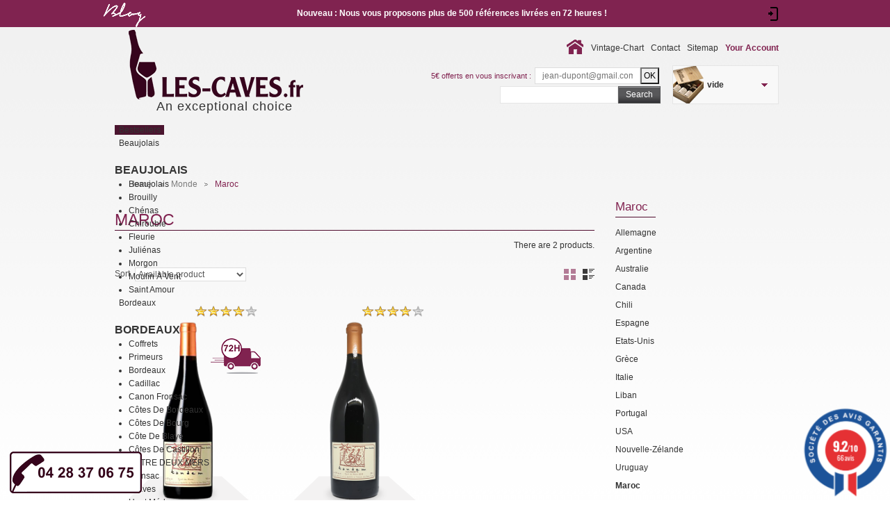

--- FILE ---
content_type: text/html; charset=utf-8
request_url: https://www.les-caves.fr/en/1118-maroc
body_size: 33225
content:
<!doctype html> <!--[if lt IE 7 ]><html class="ie ie6 no-js" lang="en"> <![endif]--> <!--[if IE 7 ]><html class="ie ie7 no-js" lang="en"> <![endif]--> <!--[if IE 8 ]><html class="ie ie8 no-js" lang="en"> <![endif]--> <!--[if IE 9 ]><html class="ie ie9 no-js" lang="en"> <![endif]--> <!--[if gt IE 9]><!--><html class="no-js" lang="en"><!--<![endif]--><head><meta charset="utf-8"><meta http-equiv="Content-Type" content="text/html; charset=utf-8"><title>Maroc - Les Caves</title><meta property="og:title" content="Maroc - Les Caves"/><meta property="og:description" content=""/><meta property="og:url" content="https://www.les-caves.fr/en/1118-maroc"/><meta property="og:site_name" content="Les Caves"/><meta property="og:type" content="website" /><meta property="og:locale" content="fr_FR" /><meta property="og:video" content="http://les-caves.fr/images/logo.mp4" /><meta name="generator" content="PrestaShop" /><meta name="robots" content="index,follow" /><meta name="author" content="Prestashop 1.5"><meta name="viewport" content="width=device-width, initial-scale=1, maximum-scale=5"><meta name="apple-mobile-web-app-capable" content="yes" /><link rel="icon" type="image/vnd.microsoft.icon" href="/img/favicon.ico?1729971218" /><link rel="shortcut icon" type="image/x-icon" href="/img/favicon.ico?1729971218" /><link rel="preconnect" href="https://fonts.googleapis.com"><link rel="preconnect" href="https://fonts.gstatic.com" crossorigin><link rel="preload" as="style" href="https://fonts.googleapis.com/css?family=Playfair+Display" onload="this.onload=null;this.rel='stylesheet'"> <noscript><link rel="stylesheet" href="https://fonts.googleapis.com/css?family=Playfair+Display"></noscript><link rel="preload" as="style" href="https://fonts.googleapis.com/css?family=Open+Sans+Condensed:300" onload="this.onload=null;this.rel='stylesheet'"> <noscript><link rel="stylesheet" href="https://fonts.googleapis.com/css?family=Open+Sans+Condensed:300"></noscript><link rel="preload" as="style" href="https://fonts.googleapis.com/css?family=Open+Sans" onload="this.onload=null;this.rel='stylesheet'"> <noscript><link rel="stylesheet" href="https://fonts.googleapis.com/css?family=Open+Sans"></noscript><link rel="preload" href="https://cdn3.les-caves.fr/themes/lescaves/css/normalize.css" as="style" onload="this.onload=null;this.rel='stylesheet'"> <noscript><link href="https://cdn3.les-caves.fr/themes/lescaves/css/normalize.css" rel="stylesheet" type="text/css" media="screen" /></noscript><link href="https://cdn3.les-caves.fr/themes/lescaves/css/print_product.css" rel="stylesheet" type="text/css" media="print" /><link rel="preload" href="/themes/lescaves/css/grid_prestashop.css" as="style" onload="this.onload=null;this.rel='stylesheet'" /> <noscript><link href="/themes/lescaves/css/grid_prestashop.css" rel="stylesheet" type="text/css" media="all" /> </noscript><link rel="preload" href="/themes/lescaves/css/global.css" as="style" onload="this.onload=null;this.rel='stylesheet'" /> <noscript><link href="/themes/lescaves/css/global.css" rel="stylesheet" type="text/css" media="all" /> </noscript><link rel="preload" href="/themes/lescaves/css/product_list.css" as="style" onload="this.onload=null;this.rel='stylesheet'" /> <noscript><link href="/themes/lescaves/css/product_list.css" rel="stylesheet" type="text/css" media="all" /> </noscript><link rel="preload" href="/themes/lescaves/css/scenes.css" as="style" onload="this.onload=null;this.rel='stylesheet'" /> <noscript><link href="/themes/lescaves/css/scenes.css" rel="stylesheet" type="text/css" media="all" /> </noscript><link rel="preload" href="/modules/blockbestsellers/blockbestsellers.css" as="style" onload="this.onload=null;this.rel='stylesheet'" /> <noscript><link href="/modules/blockbestsellers/blockbestsellers.css" rel="stylesheet" type="text/css" media="all" /> </noscript><link rel="preload" href="/themes/lescaves/css/modules/blockcart/blockcart.css" as="style" onload="this.onload=null;this.rel='stylesheet'" /> <noscript><link href="/themes/lescaves/css/modules/blockcart/blockcart.css" rel="stylesheet" type="text/css" media="all" /> </noscript><link rel="preload" href="/themes/lescaves/css/modules/blocksocial/blocksocial.css" as="style" onload="this.onload=null;this.rel='stylesheet'" /> <noscript><link href="/themes/lescaves/css/modules/blocksocial/blocksocial.css" rel="stylesheet" type="text/css" media="all" /> </noscript><link rel="preload" href="/themes/lescaves/css/modules/blockcategories/blockcategories.css" as="style" onload="this.onload=null;this.rel='stylesheet'" /> <noscript><link href="/themes/lescaves/css/modules/blockcategories/blockcategories.css" rel="stylesheet" type="text/css" media="all" /> </noscript><link rel="preload" href="/themes/lescaves/css/modules/blockcurrencies/blockcurrencies.css" as="style" onload="this.onload=null;this.rel='stylesheet'" /> <noscript><link href="/themes/lescaves/css/modules/blockcurrencies/blockcurrencies.css" rel="stylesheet" type="text/css" media="all" /> </noscript><link rel="preload" href="/themes/lescaves/css/modules/blocklanguages/blocklanguages.css" as="style" onload="this.onload=null;this.rel='stylesheet'" /> <noscript><link href="/themes/lescaves/css/modules/blocklanguages/blocklanguages.css" rel="stylesheet" type="text/css" media="all" /> </noscript><link rel="preload" href="/themes/lescaves/css/modules/blockcms/blockcms.css" as="style" onload="this.onload=null;this.rel='stylesheet'" /> <noscript><link href="/themes/lescaves/css/modules/blockcms/blockcms.css" rel="stylesheet" type="text/css" media="all" /> </noscript><link rel="preload" href="/themes/lescaves/css/modules/blockcontact/blockcontact.css" as="style" onload="this.onload=null;this.rel='stylesheet'" /> <noscript><link href="/themes/lescaves/css/modules/blockcontact/blockcontact.css" rel="stylesheet" type="text/css" media="all" /> </noscript><link rel="preload" href="/themes/lescaves/css/modules/blockcontactinfos/blockcontactinfos.css" as="style" onload="this.onload=null;this.rel='stylesheet'" /> <noscript><link href="/themes/lescaves/css/modules/blockcontactinfos/blockcontactinfos.css" rel="stylesheet" type="text/css" media="all" /> </noscript><link rel="preload" href="/themes/lescaves/css/modules/blockmanufacturer/blockmanufacturer.css" as="style" onload="this.onload=null;this.rel='stylesheet'" /> <noscript><link href="/themes/lescaves/css/modules/blockmanufacturer/blockmanufacturer.css" rel="stylesheet" type="text/css" media="all" /> </noscript><link rel="preload" href="/themes/lescaves/css/modules/blocknewproducts/blocknewproducts.css" as="style" onload="this.onload=null;this.rel='stylesheet'" /> <noscript><link href="/themes/lescaves/css/modules/blocknewproducts/blocknewproducts.css" rel="stylesheet" type="text/css" media="all" /> </noscript><link rel="preload" href="/themes/lescaves/css/modules/blockspecials/blockspecials.css" as="style" onload="this.onload=null;this.rel='stylesheet'" /> <noscript><link href="/themes/lescaves/css/modules/blockspecials/blockspecials.css" rel="stylesheet" type="text/css" media="all" /> </noscript><link rel="preload" href="/themes/lescaves/css/modules/blockstore/blockstore.css" as="style" onload="this.onload=null;this.rel='stylesheet'" /> <noscript><link href="/themes/lescaves/css/modules/blockstore/blockstore.css" rel="stylesheet" type="text/css" media="all" /> </noscript><link rel="preload" href="/themes/lescaves/css/modules/blocksupplier/blocksupplier.css" as="style" onload="this.onload=null;this.rel='stylesheet'" /> <noscript><link href="/themes/lescaves/css/modules/blocksupplier/blocksupplier.css" rel="stylesheet" type="text/css" media="all" /> </noscript><link rel="preload" href="/themes/lescaves/css/modules/blocktags/blocktags.css" as="style" onload="this.onload=null;this.rel='stylesheet'" /> <noscript><link href="/themes/lescaves/css/modules/blocktags/blocktags.css" rel="stylesheet" type="text/css" media="all" /> </noscript><link rel="preload" href="/themes/lescaves/css/modules/blockuserinfo/blockuserinfo.css" as="style" onload="this.onload=null;this.rel='stylesheet'" /> <noscript><link href="/themes/lescaves/css/modules/blockuserinfo/blockuserinfo.css" rel="stylesheet" type="text/css" media="all" /> </noscript><link rel="preload" href="/themes/lescaves/css/modules/blockviewed/blockviewed.css" as="style" onload="this.onload=null;this.rel='stylesheet'" /> <noscript><link href="/themes/lescaves/css/modules/blockviewed/blockviewed.css" rel="stylesheet" type="text/css" media="all" /> </noscript><link rel="preload" href="/modules/themeconfigurator/css/hooks.css" as="style" onload="this.onload=null;this.rel='stylesheet'" /> <noscript><link href="/modules/themeconfigurator/css/hooks.css" rel="stylesheet" type="text/css" media="all" /> </noscript><link rel="preload" href="/modules/paypal/views/css/paypal.css" as="style" onload="this.onload=null;this.rel='stylesheet'" /> <noscript><link href="/modules/paypal/views/css/paypal.css" rel="stylesheet" type="text/css" media="all" /> </noscript><link rel="preload" href="/modules/additionalproductsorder/public/css/additionalproductsorder-thumbnails.css" as="style" onload="this.onload=null;this.rel='stylesheet'" /> <noscript><link href="/modules/additionalproductsorder/public/css/additionalproductsorder-thumbnails.css" rel="stylesheet" type="text/css" media="all" /> </noscript><link rel="preload" href="/themes/lescaves/css/modules/blocktopmenu/css/superfish-modified.css" as="style" onload="this.onload=null;this.rel='stylesheet'" /> <noscript><link href="/themes/lescaves/css/modules/blocktopmenu/css/superfish-modified.css" rel="stylesheet" type="text/css" media="all" /> </noscript><link rel="preload" href="/modules/pm_advancedtopmenu/css/pm_advancedtopmenu_base.css" as="style" onload="this.onload=null;this.rel='stylesheet'" /> <noscript><link href="/modules/pm_advancedtopmenu/css/pm_advancedtopmenu_base.css" rel="stylesheet" type="text/css" media="all" /> </noscript><link rel="preload" href="/modules/pm_advancedtopmenu/css/pm_advancedtopmenu_advanced-11.css" as="style" onload="this.onload=null;this.rel='stylesheet'" /> <noscript><link href="/modules/pm_advancedtopmenu/css/pm_advancedtopmenu_advanced-11.css" rel="stylesheet" type="text/css" media="all" /> </noscript><link rel="preload" href="/modules/pm_advancedtopmenu/css/pm_advancedtopmenu-11.css" as="style" onload="this.onload=null;this.rel='stylesheet'" /> <noscript><link href="/modules/pm_advancedtopmenu/css/pm_advancedtopmenu-11.css" rel="stylesheet" type="text/css" media="all" /> </noscript><link rel="preload" href="/js/jquery/plugins/autocomplete/jquery.autocomplete.css" as="style" onload="this.onload=null;this.rel='stylesheet'" /> <noscript><link href="/js/jquery/plugins/autocomplete/jquery.autocomplete.css" rel="stylesheet" type="text/css" media="all" /> </noscript><link rel="preload" href="/modules/referralbyphone/views/css/front.css" as="style" onload="this.onload=null;this.rel='stylesheet'" /> <noscript><link href="/modules/referralbyphone/views/css/front.css" rel="stylesheet" type="text/css" media="all" /> </noscript><link rel="preload" href="/js/jquery/plugins/fancybox/jquery.fancybox.css" as="style" onload="this.onload=null;this.rel='stylesheet'" /> <noscript><link href="/js/jquery/plugins/fancybox/jquery.fancybox.css" rel="stylesheet" type="text/css" media="all" /> </noscript><link rel="preload" href="/modules/advanceddateofdelivery/views/css/front.css" as="style" onload="this.onload=null;this.rel='stylesheet'" /> <noscript><link href="/modules/advanceddateofdelivery/views/css/front.css" rel="stylesheet" type="text/css" media="all" /> </noscript><link rel="preload" href="/modules/autoproductcart/views/css/autoproductcart-list-a.css" as="style" onload="this.onload=null;this.rel='stylesheet'" /> <noscript><link href="/modules/autoproductcart/views/css/autoproductcart-list-a.css" rel="stylesheet" type="text/css" media="all" /> </noscript><link rel="preload" href="/modules/autoproductcart/views/css/autoproductcart-classic.css" as="style" onload="this.onload=null;this.rel='stylesheet'" /> <noscript><link href="/modules/autoproductcart/views/css/autoproductcart-classic.css" rel="stylesheet" type="text/css" media="all" /> </noscript><link rel="preload" href="/modules/autoproductcart/views/css/autoproductcart-popup.css" as="style" onload="this.onload=null;this.rel='stylesheet'" /> <noscript><link href="/modules/autoproductcart/views/css/autoproductcart-popup.css" rel="stylesheet" type="text/css" media="all" /> </noscript><link rel="preload" href="/modules/autoproductcart/views/css/vendor/busy-load/app.min.css" as="style" onload="this.onload=null;this.rel='stylesheet'" /> <noscript><link href="/modules/autoproductcart/views/css/vendor/busy-load/app.min.css" rel="stylesheet" type="text/css" media="all" /> </noscript><link rel="preload" href="/modules/steavisgarantis/views/css/style.css" as="style" onload="this.onload=null;this.rel='stylesheet'" /> <noscript><link href="/modules/steavisgarantis/views/css/style.css" rel="stylesheet" type="text/css" media="all" /> </noscript><link rel="preload" href="/modules/blockreinsurance/style.css" as="style" onload="this.onload=null;this.rel='stylesheet'" /> <noscript><link href="/modules/blockreinsurance/style.css" rel="stylesheet" type="text/css" media="all" /> </noscript><link rel="preload" href="https://cdn3.les-caves.fr/themes/lescaves/css/jquery.fancybox.css" as="style" onload="this.onload=null;this.rel='stylesheet'"> <noscript><link href="https://cdn3.les-caves.fr/themes/lescaves/css/jquery.fancybox.css" rel="stylesheet" type="text/css" media="all" /></noscript><link rel="preload" href="https://cdn3.les-caves.fr/themes/lescaves/css/global.css" as="style" onload="this.onload=null;this.rel='stylesheet'"> <noscript><link href="https://cdn3.les-caves.fr/themes/lescaves/css/global.css" rel="stylesheet" type="text/css" media="all" /></noscript><link href="https://cdn3.les-caves.fr/themes/lescaves/css/grid_prestashop.css" rel="stylesheet" type="text/css" media="all" /><link rel='preload' href='https://cdn3.les-caves.fr/themes/lescaves/css/320.css' as='style' onload='this.onload=null;this.rel="stylesheet"'> <noscript><link href='https://cdn3.les-caves.fr/themes/lescaves/css/320.css' rel='stylesheet' type='text/css' media='all' /></noscript><link rel='preload' href='https://cdn3.les-caves.fr/themes/lescaves/css/480.css' as='style' onload='this.onload=null;this.rel="stylesheet"'> <noscript><link href='https://cdn3.les-caves.fr/themes/lescaves/css/480.css' rel='stylesheet' type='text/css' media='all' /></noscript><link rel='preload' href='https://cdn3.les-caves.fr/themes/lescaves/css/768.css' as='style' onload='this.onload=null;this.rel="stylesheet"'> <noscript><link href='https://cdn3.les-caves.fr/themes/lescaves/css/768.css' rel='stylesheet' type='text/css' media='all' /></noscript>       <!--[if (gt IE 9)|!(IE)]><!-->  <!--<![endif]--> <!--[if lt IE 8]><div style=' clear: both; text-align:center; position: relative;'> <a href="http://www.microsoft.com/windows/internet-explorer/default.aspx?ocid=ie6_countdown_bannercode"> <img src="http://storage.ie6countdown.com/assets/100/images/banners/warning_bar_0000_us.jpg" border="0" alt="" /> </a></div> <![endif]--> <!--[if IE]><style>.checkbox input,
.radio input,
input[type="checkbox"],
input[type="radio"] { border:none!important; border-radius:2px; width:13px; height:13px;}</style><![endif]--><link rel="canonical" href="https://www.les-caves.fr/en/1118-maroc"><link rel="alternate" href="https://www.les-caves.fr/fr/1118-maroc" hreflang="fr"><link rel="alternate" href="https://www.les-caves.fr/en/1118-maroc" hreflang="en"><!--[if lt IE 8]> <script type="text/javascript" src="https://www.les-caves.fr/modules/pm_advancedtopmenu/js/pm_advancedtopmenuiefix.js"></script> <![endif]--><link href="//fonts.googleapis.com/css?family=Open+Sans:600,400,400i|Oswald:700" rel="stylesheet" type="text/css" media="all"> <style></style>   </head><body id="category" class=" hide-right-column"><div id="main-wrap"> <header id="header"><div class="container_24 clearfix"><div class="grid_24"><div id="header-inner"> <a id="header_logo" href="https://www.les-caves.fr/fr/" title="Les Caves"> <img class="logo" src="https://cdn2.les-caves.fr/img/logo_les_caves.png?1729971218" alt="Les Caves" /></a><div class="baseline">An exceptional choice</div></div><div class="clear"></div><div id="adtm_menu"><div id="adtm_menu_inner"><ul id="menu"><li class="li-niveau1 advtm_menu_toggle"> <a class="a-niveau1 adtm_toggle_menu_button"><span class="advtm_menu_span adtm_toggle_menu_button_text">Menu</span></a></li><li class="li-niveau1 advtm_menu_137 "><a href="https://www.les-caves.fr/en/939-meilleures-ventes-1" title="Bestsellers" class=" a-niveau1"><span class="advtm_menu_span advtm_menu_span_137">Bestsellers</span></a></li><li class="li-niveau1 advtm_menu_143 sub"><a href="https://www.les-caves.fr/en/495-beaujolais" title="Beaujolais" class=" a-niveau1"><span class="advtm_menu_span advtm_menu_span_143">Beaujolais</span><!--[if gte IE 7]><!--></a><!--<![endif]--> <!--[if lte IE 6]><table><tr><td><![endif]--><div class="adtm_sub"><table class="columnWrapTable"><tr><td class="adtm_column_wrap_td advtm_column_wrap_td_58"><div class="adtm_column_wrap advtm_column_wrap_58"><div class="adtm_column_wrap_sizer">&nbsp;</div><div class="adtm_column adtm_column_62"> <span class="column_wrap_title"><a href="https://www.les-caves.fr/en/495-beaujolais" title="Beaujolais" class="">Beaujolais</a></span><ul class="adtm_elements adtm_elements_62"><li><a href="https://www.les-caves.fr/en/780-beaujolais" title="Beaujolais" class="">Beaujolais</a></li><li><a href="https://www.les-caves.fr/en/781-brouilly" title="Brouilly" class="">Brouilly</a></li><li><a href="https://www.les-caves.fr/en/893-chenas" title="Ch&eacute;nas" class="">Ch&eacute;nas</a></li><li><a href="https://www.les-caves.fr/en/568-chirouble" title="Chirouble" class="">Chirouble</a></li><li><a href="https://www.les-caves.fr/en/782-fleurie" title="Fleurie" class="">Fleurie</a></li><li><a href="https://www.les-caves.fr/en/894-julienas" title="Juli&eacute;nas" class="">Juli&eacute;nas</a></li><li><a href="https://www.les-caves.fr/en/785-morgon" title="Morgon" class="">Morgon</a></li><li><a href="https://www.les-caves.fr/en/783-moulin-a-vent" title="Moulin &agrave; Vent" class="">Moulin &agrave; Vent</a></li><li><a href="https://www.les-caves.fr/en/784-saint-amour" title="Saint Amour" class="">Saint Amour</a></li></ul></div></div></td></tr></table></div> <!--[if lte IE 6]></td></tr></table></a><![endif]--></li><li class="li-niveau1 advtm_menu_130 sub"><a href="https://www.les-caves.fr/en/454-bordeaux" title="Bordeaux" class=" a-niveau1"><span class="advtm_menu_span advtm_menu_span_130">Bordeaux</span><!--[if gte IE 7]><!--></a><!--<![endif]--> <!--[if lte IE 6]><table><tr><td><![endif]--><div class="adtm_sub"><table class="columnWrapTable"><tr><td class="adtm_column_wrap_td advtm_column_wrap_td_44"><div class="adtm_column_wrap advtm_column_wrap_44"><div class="adtm_column_wrap_sizer">&nbsp;</div><div class="adtm_column adtm_column_54"> <span class="column_wrap_title"><a href="https://www.les-caves.fr/en/454-bordeaux" title="Bordeaux" class="">Bordeaux</a></span><ul class="adtm_elements adtm_elements_54"><li><a href="https://www.les-caves.fr/en/882-coffrets" title="Coffrets" class="">Coffrets</a></li><li><a href="https://www.les-caves.fr/en/943-primeurs" title="Primeurs" class="">Primeurs</a></li><li><a href="https://www.les-caves.fr/en/466-bordeaux" title="Bordeaux" class="">Bordeaux</a></li><li><a href="https://www.les-caves.fr/en/1096-cadillac" title="Cadillac" class="">Cadillac</a></li><li><a href="https://www.les-caves.fr/en/1094-canon-fronsac-" title="Canon Fronsac " class="">Canon Fronsac </a></li><li><a href="https://www.les-caves.fr/en/891-cotes-de-bordeaux" title="C&ocirc;tes de Bordeaux" class="">C&ocirc;tes de Bordeaux</a></li><li><a href="https://www.les-caves.fr/en/1090-cotes-de-bourg" title="C&ocirc;tes de Bourg" class="">C&ocirc;tes de Bourg</a></li><li><a href="https://www.les-caves.fr/en/806-cote-de-blaye" title="C&ocirc;te de Blaye" class="">C&ocirc;te de Blaye</a></li><li><a href="https://www.les-caves.fr/en/993-cotes-de-castillon" title="C&ocirc;tes de Castillon" class="">C&ocirc;tes de Castillon</a></li><li><a href="https://www.les-caves.fr/en/467-entre-deux-mers" title="ENTRE DEUX MERS" class="">ENTRE DEUX MERS</a></li><li><a href="https://www.les-caves.fr/en/914-fronsac" title="Fronsac" class="">Fronsac</a></li><li><a href="https://www.les-caves.fr/en/457-graves" title="Graves" class="">Graves</a></li><li><a href="https://www.les-caves.fr/en/456-haut-medoc" title="Haut M&eacute;doc" class="">Haut M&eacute;doc</a></li><li><a href="https://www.les-caves.fr/en/469-lalande-de-pomerol" title="LALANDE DE POMEROL" class="">LALANDE DE POMEROL</a></li><li><a href="https://www.les-caves.fr/en/1102-fronsac" title="Fronsac" class="">Fronsac</a></li><li><a href="https://www.les-caves.fr/en/464-margaux" title="Margaux" class="">Margaux</a></li><li><a href="https://www.les-caves.fr/en/455-medoc" title="M&eacute;doc" class="">M&eacute;doc</a></li><li><a href="https://www.les-caves.fr/en/1021-montagne-saint-emilion" title="Montagne-Saint-Emilion" class="">Montagne-Saint-Emilion</a></li><li><a href="https://www.les-caves.fr/en/567-moulis" title="Moulis" class="">Moulis</a></li><li><a href="https://www.les-caves.fr/en/465-pauillac" title="Pauillac" class="">Pauillac</a></li><li><a href="https://www.les-caves.fr/en/468-pessac-leognan" title="PESSAC LEOGNAN" class="">PESSAC LEOGNAN</a></li><li><a href="https://www.les-caves.fr/en/462-pomerol" title="Pomerol" class="">Pomerol</a></li><li><a href="https://www.les-caves.fr/en/566-rose" title="Ros&eacute;" class="">Ros&eacute;</a></li><li><a href="https://www.les-caves.fr/en/787-sauternes" title="Sauternes" class="">Sauternes</a></li><li><a href="https://www.les-caves.fr/en/458-st-emilion" title="St Emilion" class="">St Emilion</a></li><li><a href="https://www.les-caves.fr/en/459-st-estephe" title="St Est&egrave;phe" class="">St Est&egrave;phe</a></li><li><a href="https://www.les-caves.fr/en/463-st-julien" title="St Julien" class="">St Julien</a></li></ul></div></div></td></tr></table></div> <!--[if lte IE 6]></td></tr></table></a><![endif]--></li><li class="li-niveau1 advtm_menu_129 sub"><a href="https://www.les-caves.fr/en/471-bourgogne" title="Bourgogne" class=" a-niveau1"><span class="advtm_menu_span advtm_menu_span_129">Bourgogne</span><!--[if gte IE 7]><!--></a><!--<![endif]--> <!--[if lte IE 6]><table><tr><td><![endif]--><div class="adtm_sub"><table class="columnWrapTable"><tr><td class="adtm_column_wrap_td advtm_column_wrap_td_42"><div class="adtm_column_wrap advtm_column_wrap_42"><div class="adtm_column_wrap_sizer">&nbsp;</div><div class="adtm_column adtm_column_46"> <span class="column_wrap_title"><a href="https://www.les-caves.fr/en/471-bourgogne" title="BOURGOGNE" class="">BOURGOGNE</a></span><ul class="adtm_elements adtm_elements_46"><li><a href="https://www.les-caves.fr/en/866-coffrets-cadeaux" title="Coffrets Cadeaux" class="">Coffrets Cadeaux</a></li><li><a href="https://www.les-caves.fr/en/555-aligote" title="Aligot&eacute;" class="">Aligot&eacute;</a></li><li><a href="https://www.les-caves.fr/en/489-aloxe-corton" title="Aloxe-Corton" class="">Aloxe-Corton</a></li><li><a href="https://www.les-caves.fr/en/490-auxey-duresses" title="Auxey-Duresses" class="">Auxey-Duresses</a></li><li><a href="https://www.les-caves.fr/en/906-batard-montrachet" title="B&acirc;tard Montrachet" class="">B&acirc;tard Montrachet</a></li><li><a href="https://www.les-caves.fr/en/491-beaujolais" title="Beaujolais" class="">Beaujolais</a></li><li><a href="https://www.les-caves.fr/en/492-beaune" title="Beaune" class="">Beaune</a></li><li><a href="https://www.les-caves.fr/en/493-burgundy" title="Burgundy" class="">Burgundy</a></li><li><a href="https://www.les-caves.fr/en/924-bourgogne-rose" title="Bourgogne Ros&eacute;" class="">Bourgogne Ros&eacute;</a></li><li><a href="https://www.les-caves.fr/en/1027-bouzeron" title="Bouzeron" class="">Bouzeron</a></li><li><a href="https://www.les-caves.fr/en/556-chablis" title="Chablis" class="">Chablis</a></li><li><a href="https://www.les-caves.fr/en/498-chambolle-musigny" title="Chambolle-Musigny" class="">Chambolle-Musigny</a></li><li><a href="https://www.les-caves.fr/en/904-charmes-chambertin" title="Charmes-Chambertin" class="">Charmes-Chambertin</a></li><li><a href="https://www.les-caves.fr/en/501-chassagne-montrachet" title="Chassagne-Montrachet" class="">Chassagne-Montrachet</a></li><li><a href="https://www.les-caves.fr/en/907-chevalier-montrachet" title="Chevalier-Montrachet" class="">Chevalier-Montrachet</a></li><li><a href="https://www.les-caves.fr/en/864-chorey" title="Chorey" class="">Chorey</a></li><li><a href="https://www.les-caves.fr/en/794-clos-" title="Clos St Denis" class="">Clos St Denis</a></li><li><a href="https://www.les-caves.fr/en/868-corton" title="Corton" class="">Corton</a></li><li><a href="https://www.les-caves.fr/en/858-cote-chalonnaise" title="C&ocirc;te Chalonnaise" class="">C&ocirc;te Chalonnaise</a></li><li><a href="https://www.les-caves.fr/en/1028-cote-de-beaune" title="C&ocirc;te de Beaune" class="">C&ocirc;te de Beaune</a></li><li><a href="https://www.les-caves.fr/en/867-cote-de-nuit-village" title="C&ocirc;te de Nuit Village" class="">C&ocirc;te de Nuit Village</a></li><li><a href="https://www.les-caves.fr/en/857-cremant-de-bourgogne" title="Cr&eacute;mant de Bourgogne" class="">Cr&eacute;mant de Bourgogne</a></li><li><a href="https://www.les-caves.fr/en/905-criots-batard-montrachet" title="Criots B&acirc;tard Montrachet" class="">Criots B&acirc;tard Montrachet</a></li><li><a href="https://www.les-caves.fr/en/856-echezeaux" title="ECHEZEAUX" class="">ECHEZEAUX</a></li><li><a href="https://www.les-caves.fr/en/502-fixin" title="Fixin" class="">Fixin</a></li><li><a href="https://www.les-caves.fr/en/504-gevrey-chambertin" title="Gevrey-Chambertin" class="">Gevrey-Chambertin</a></li><li><a href="https://www.les-caves.fr/en/569-givry" title="Givry" class="">Givry</a></li><li><a href="https://www.les-caves.fr/en/505-hautes-cotes-de-beaune" title="Hautes C&ocirc;tes de Beaune" class="">Hautes C&ocirc;tes de Beaune</a></li><li><a href="https://www.les-caves.fr/en/1049-hautes-cotes-de-nuits" title="Hautes C&ocirc;tes de Nuits" class="">Hautes C&ocirc;tes de Nuits</a></li><li><a href="https://www.les-caves.fr/en/506-irancy" title="Irancy" class="">Irancy</a></li><li><a href="https://www.les-caves.fr/en/507-ladoix" title="Ladoix" class="">Ladoix</a></li><li><a href="https://www.les-caves.fr/en/558-macon" title="Macon" class="">Macon</a></li><li><a href="https://www.les-caves.fr/en/901-marange" title="Marange" class="">Marange</a></li><li><a href="https://www.les-caves.fr/en/508-marsannay" title="Marsannay" class="">Marsannay</a></li><li><a href="https://www.les-caves.fr/en/863-mazis-chambertin" title="Mazis Chambertin" class="">Mazis Chambertin</a></li><li><a href="https://www.les-caves.fr/en/509-mercurey" title="Mercurey" class="">Mercurey</a></li><li><a href="https://www.les-caves.fr/en/559-meursault" title="Meursault" class="">Meursault</a></li><li><a href="https://www.les-caves.fr/en/560-montagny" title="Montagny" class="">Montagny</a></li><li><a href="https://www.les-caves.fr/en/510-monthelie" title="Month&eacute;lie" class="">Month&eacute;lie</a></li><li><a href="https://www.les-caves.fr/en/859-morey-saint-denis" title="Morey-Saint-Denis" class="">Morey-Saint-Denis</a></li><li><a href="https://www.les-caves.fr/en/513-nuits-st-georges" title="Nuits St Georges" class="">Nuits St Georges</a></li><li><a href="https://www.les-caves.fr/en/902-passetoutgrain" title="Passetoutgrain" class="">Passetoutgrain</a></li><li><a href="https://www.les-caves.fr/en/860-pernand-vergelesses-" title="Pernand Vergelesses " class="">Pernand Vergelesses </a></li><li><a href="https://www.les-caves.fr/en/514-pinot-noir" title="Pinot Noir" class="">Pinot Noir</a></li><li><a href="https://www.les-caves.fr/en/515-pommard" title="Pommard" class="">Pommard</a></li><li><a href="https://www.les-caves.fr/en/561-pouilly-fuisse" title="Pouilly Fuiss&eacute;" class="">Pouilly Fuiss&eacute;</a></li><li><a href="https://www.les-caves.fr/en/908-pouilly-vinzelles" title="Pouilly-Vinzelles" class="">Pouilly-Vinzelles</a></li><li><a href="https://www.les-caves.fr/en/562-puligny-montrachet" title="Puligny Montrachet" class="">Puligny Montrachet</a></li><li><a href="https://www.les-caves.fr/en/903-romanee-st-vivant" title="Roman&eacute;e-St-Vivant" class="">Roman&eacute;e-St-Vivant</a></li><li><a href="https://www.les-caves.fr/en/516-rully" title="Rully" class="">Rully</a></li><li><a href="https://www.les-caves.fr/en/518-santenay" title="Santenay" class="">Santenay</a></li><li><a href="https://www.les-caves.fr/en/523-savigny-les-beaune" title="Savigny l&egrave;s Beaune" class="">Savigny l&egrave;s Beaune</a></li><li><a href="https://www.les-caves.fr/en/861-saint-aubin" title="Saint Aubin" class="">Saint Aubin</a></li><li><a href="https://www.les-caves.fr/en/517-st-romain" title="St Romain" class="">St Romain</a></li><li><a href="https://www.les-caves.fr/en/563-st-veran" title="St V&eacute;ran" class="">St V&eacute;ran</a></li><li><a href="https://www.les-caves.fr/en/1029-vire-clesse" title="Vir&eacute; cless&eacute;" class="">Vir&eacute; cless&eacute;</a></li><li><a href="https://www.les-caves.fr/en/520-volnay" title="Volnay" class="">Volnay</a></li><li><a href="https://www.les-caves.fr/en/521-vosne-romanee" title="Vosne Roman&eacute;e" class="">Vosne Roman&eacute;e</a></li><li><a href="https://www.les-caves.fr/en/862-vougeot" title="Vougeot" class="">Vougeot</a></li></ul></div></div></td></tr></table></div> <!--[if lte IE 6]></td></tr></table></a><![endif]--></li><li class="li-niveau1 advtm_menu_131 sub"><a href="https://www.les-caves.fr/en/472-champagne" title="Champagne" class=" a-niveau1"><span class="advtm_menu_span advtm_menu_span_131">Champagne</span><!--[if gte IE 7]><!--></a><!--<![endif]--> <!--[if lte IE 6]><table><tr><td><![endif]--><div class="adtm_sub"><table class="columnWrapTable"><tr><td class="adtm_column_wrap_td advtm_column_wrap_td_51"><div class="adtm_column_wrap advtm_column_wrap_51"><div class="adtm_column_wrap_sizer">&nbsp;</div><div class="adtm_column adtm_column_55"> <span class="column_wrap_title"><a href="https://www.les-caves.fr/en/472-champagne" title="Champagne" class="">Champagne</a></span><ul class="adtm_elements adtm_elements_55"><li><a href="https://www.les-caves.fr/en/873-coffrets" title="Coffrets" class="">Coffrets</a></li><li><a href="https://www.les-caves.fr/en/944-champagne-de-vigneron" title="Champagne de Vigneron" class="">Champagne de Vigneron</a></li><li><a href="https://www.les-caves.fr/en/875-demi-bouteilles" title="Demi-Bouteilles" class="">Demi-Bouteilles</a></li><li><a href="https://www.les-caves.fr/en/941-magnum" title="Magnum" class="">Magnum</a></li><li><a href="https://www.les-caves.fr/en/874-blanc-de-blanc" title="Blanc de blanc" class="">Blanc de blanc</a></li><li><a href="https://www.les-caves.fr/en/551-brut" title="Brut" class="">Brut</a></li><li><a href="https://www.les-caves.fr/en/925-demi-sec" title="Demi-Sec" class="">Demi-Sec</a></li><li><a href="https://www.les-caves.fr/en/909-extra-brut" title="Extra brut" class="">Extra brut</a></li><li><a href="https://www.les-caves.fr/en/553-millesime" title="Mill&eacute;sim&eacute;" class="">Mill&eacute;sim&eacute;</a></li><li><a href="https://www.les-caves.fr/en/554-prestige" title="Prestige" class="">Prestige</a></li><li><a href="https://www.les-caves.fr/en/552-rose" title="Ros&eacute;" class="">Ros&eacute;</a></li></ul></div></div></td></tr></table></div> <!--[if lte IE 6]></td></tr></table></a><![endif]--></li><li class="li-niveau1 advtm_menu_134 sub"><a href="https://www.les-caves.fr/en/475-rhone" title="Rh&ocirc;ne" class=" a-niveau1"><span class="advtm_menu_span advtm_menu_span_134">Rh&ocirc;ne</span><!--[if gte IE 7]><!--></a><!--<![endif]--> <!--[if lte IE 6]><table><tr><td><![endif]--><div class="adtm_sub"><table class="columnWrapTable"><tr><td class="adtm_column_wrap_td advtm_column_wrap_td_54"><div class="adtm_column_wrap advtm_column_wrap_54"><div class="adtm_column_wrap_sizer">&nbsp;</div><div class="adtm_column adtm_column_58"> <span class="column_wrap_title"><a href="https://www.les-caves.fr/en/475-rhone" title="Rh&ocirc;ne" class="">Rh&ocirc;ne</a></span><ul class="adtm_elements adtm_elements_58"><li><a href="https://www.les-caves.fr/en/870-coffrets" title="Coffrets" class="">Coffrets</a></li><li><a href="https://www.les-caves.fr/en/940-ardeche" title="Ard&egrave;che" class="">Ard&egrave;che</a></li><li><a href="https://www.les-caves.fr/en/809-beaum" title="Beaumes de Venise" class="">Beaumes de Venise</a></li><li><a href="https://www.les-caves.fr/en/533-brezeme" title="Br&eacute;z&egrave;me" class="">Br&eacute;z&egrave;me</a></li><li><a href="https://www.les-caves.fr/en/534-cairanne" title="Cairanne" class="">Cairanne</a></li><li><a href="https://www.les-caves.fr/en/536-chateauneuf-du-pape" title="Ch&acirc;teauneuf du Pape" class="">Ch&acirc;teauneuf du Pape</a></li><li><a href="https://www.les-caves.fr/en/999-collines-rhodaniennes" title="Collines-rhodaniennes" class="">Collines-rhodaniennes</a></li><li><a href="https://www.les-caves.fr/en/869-condrieu" title="Condrieu" class="">Condrieu</a></li><li><a href="https://www.les-caves.fr/en/815-cornas" title="Cornas" class="">Cornas</a></li><li><a href="https://www.les-caves.fr/en/928-costieres-de-nimes" title="Costi&egrave;res de N&icirc;mes" class="">Costi&egrave;res de N&icirc;mes</a></li><li><a href="https://www.les-caves.fr/en/535-cote-rotie" title="C&ocirc;te-R&ocirc;tie" class="">C&ocirc;te-R&ocirc;tie</a></li><li><a href="https://www.les-caves.fr/en/537-cotes-du-rhone" title="C&ocirc;tes du Rh&ocirc;ne" class="">C&ocirc;tes du Rh&ocirc;ne</a></li><li><a href="https://www.les-caves.fr/en/997-cotes-du-vivarais" title="C&ocirc;tes du Vivarais" class="">C&ocirc;tes du Vivarais</a></li><li><a href="https://www.les-caves.fr/en/538-crozes-hermitage" title="Crozes Hermitage" class="">Crozes Hermitage</a></li><li><a href="https://www.les-caves.fr/en/531-gigondas" title="Gigondas" class="">Gigondas</a></li><li><a href="https://www.les-caves.fr/en/916-grand-ardeche" title="Grand Ard&egrave;che" class="">Grand Ard&egrave;che</a></li><li><a href="https://www.les-caves.fr/en/851-gri" title="Grignan-Les-Adh&eacute;mar" class="">Grignan-Les-Adh&eacute;mar</a></li><li><a href="https://www.les-caves.fr/en/532-hermitage" title="Hermitage" class="">Hermitage</a></li><li><a href="https://www.les-caves.fr/en/917-lirac" title="Lirac" class="">Lirac</a></li><li><a href="https://www.les-caves.fr/en/871-luberon" title="Luberon" class="">Luberon</a></li><li><a href="https://www.les-caves.fr/en/852-rasteau" title="Rasteau" class="">Rasteau</a></li><li><a href="https://www.les-caves.fr/en/530-st-joseph" title="St Joseph" class="">St Joseph</a></li><li><a href="https://www.les-caves.fr/en/872-saint-peray" title="Saint P&eacute;ray" class="">Saint P&eacute;ray</a></li><li><a href="https://www.les-caves.fr/en/539-tavel" title="Tavel" class="">Tavel</a></li><li><a href="https://www.les-caves.fr/en/915-vacqueyras" title="Vacqueyras" class="">Vacqueyras</a></li><li><a href="https://www.les-caves.fr/en/994-vaucluse" title="Vaucluse" class="">Vaucluse</a></li><li><a href="https://www.les-caves.fr/en/1033-ventoux" title="Ventoux" class="">Ventoux</a></li></ul></div></div></td></tr></table></div> <!--[if lte IE 6]></td></tr></table></a><![endif]--></li><li class="li-niveau1 advtm_menu_200 sub"><a href="https://www.les-caves.fr/en/477-languedoc" title="Languedoc" class=" a-niveau1"><span class="advtm_menu_span advtm_menu_span_200">Languedoc</span><!--[if gte IE 7]><!--></a><!--<![endif]--> <!--[if lte IE 6]><table><tr><td><![endif]--><div class="adtm_sub"><table class="columnWrapTable"><tr><td class="adtm_column_wrap_td advtm_column_wrap_td_92"><div class="adtm_column_wrap advtm_column_wrap_92"><div class="adtm_column_wrap_sizer">&nbsp;</div><div class="adtm_column adtm_column_162"> <span class="column_wrap_title"><a href="https://www.les-caves.fr/en/477-languedoc" title="Languedoc" class="">Languedoc</a></span><ul class="adtm_elements adtm_elements_162"><li><a href="https://www.les-caves.fr/en/542-saint-chinian" title="Saint Chinian" class="">Saint Chinian</a></li><li><a href="https://www.les-caves.fr/en/996-blanquette-de-limoux" title="Blanquette de Limoux" class="">Blanquette de Limoux</a></li><li><a href="https://www.les-caves.fr/en/1103-corbieres" title="Corbi&egrave;res" class="">Corbi&egrave;res</a></li><li><a href="https://www.les-caves.fr/en/949-languedoc" title="Languedoc" class="">Languedoc</a></li><li><a href="https://www.les-caves.fr/en/1041-fitou" title="Fitou" class="">Fitou</a></li><li><a href="https://www.les-caves.fr/en/942-igp-aude-hauterive-" title="IGP Aude Hauterive " class="">IGP Aude Hauterive </a></li><li><a href="https://www.les-caves.fr/en/919-duche-d-uzes" title="Duch&eacute; d'Uz&egrave;s" class="">Duch&eacute; d'Uz&egrave;s</a></li><li><a href="https://www.les-caves.fr/en/918-pays-d-oc" title="Pays d'Oc" class="">Pays d'Oc</a></li><li><a href="https://www.les-caves.fr/en/850-muscat" title="Muscat" class="">Muscat</a></li><li><a href="https://www.les-caves.fr/en/810-coteaux-du-languedoc" title="Coteaux du Languedoc" class="">Coteaux du Languedoc</a></li><li><a href="https://www.les-caves.fr/en/808-faugeres" title="Faug&egrave;res" class="">Faug&egrave;res</a></li><li><a href="https://www.les-caves.fr/en/1109-picpoul" title="Picpoul" class="">Picpoul</a></li><li><a href="https://www.les-caves.fr/en/803-pic-saint-loup" title="Pic Saint-Loup" class="">Pic Saint-Loup</a></li><li><a href="https://www.les-caves.fr/en/544-coteaux-de-murviel" title="Coteaux de Murviel" class="">Coteaux de Murviel</a></li><li><a href="https://www.les-caves.fr/en/1112-la-clape" title="La Clape" class="">La Clape</a></li><li><a href="https://www.les-caves.fr/en/543-minervois" title="Minervois" class="">Minervois</a></li><li><a href="https://www.les-caves.fr/en/1111-terrasses-du-larzac" title="Terrasses du Larzac" class="">Terrasses du Larzac</a></li></ul></div></div></td></tr></table></div> <!--[if lte IE 6]></td></tr></table></a><![endif]--></li><li class="li-niveau1 advtm_menu_133 sub"><a href="https://www.les-caves.fr/en/470-alsace" title="Other Regions" class=" a-niveau1"><span class="advtm_menu_span advtm_menu_span_133">Other Regions</span><!--[if gte IE 7]><!--></a><!--<![endif]--> <!--[if lte IE 6]><table><tr><td><![endif]--><div class="adtm_sub"><table class="columnWrapTable"><tr><td class="adtm_column_wrap_td advtm_column_wrap_td_47"><div class="adtm_column_wrap advtm_column_wrap_47"><div class="adtm_column_wrap_sizer">&nbsp;</div><div class="adtm_column adtm_column_50"> <span class="column_wrap_title"><a href="https://www.les-caves.fr/en/474-provence" title="Provence" class="">Provence</a></span><ul class="adtm_elements adtm_elements_50"><li><a href="https://www.les-caves.fr/en/1015-coteaux-d-aix-en-provence" title="Coteaux d'Aix-en-Provence" class="">Coteaux d'Aix-en-Provence</a></li><li><a href="https://www.les-caves.fr/en/565-coteaux-varois-en-provence" title="C&ocirc;teaux-varois-en-provence" class="">C&ocirc;teaux-varois-en-provence</a></li><li><a href="https://www.les-caves.fr/en/529-cotes-de-provence" title="C&ocirc;tes de provence" class="">C&ocirc;tes de provence</a></li></ul></div><div class="adtm_column adtm_column_131"> <span class="column_wrap_title"><a href="https://www.les-caves.fr/en/945-sus-ouest" title="SUS OUEST" class="">SUS OUEST</a></span><ul class="adtm_elements adtm_elements_131"><li><a href="https://www.les-caves.fr/en/1039-bergerac" title="Bergerac" class="">Bergerac</a></li><li><a href="https://www.les-caves.fr/en/964-cahors" title="Cahors" class="">Cahors</a></li><li><a href="https://www.les-caves.fr/en/948-cotes-de-gascogne" title="C&ocirc;tes de Gascogne" class="">C&ocirc;tes de Gascogne</a></li><li><a href="https://www.les-caves.fr/en/946-buzet" title="Buzet" class="">Buzet</a></li><li><a href="https://www.les-caves.fr/en/1059-gaillac" title="Gaillac" class="">Gaillac</a></li><li><a href="https://www.les-caves.fr/en/947-jurancon" title="Juran&ccedil;on" class="">Juran&ccedil;on</a></li><li><a href="https://www.les-caves.fr/en/992-madiran" title="Madiran" class="">Madiran</a></li><li><a href="https://www.les-caves.fr/en/954-sainte-croix-du-mont" title="Sainte Croix du Mont" class="">Sainte Croix du Mont</a></li></ul></div><div class="adtm_column adtm_column_148"> <span class="column_wrap_title"><a href="https://www.les-caves.fr/en/474-provence" title="Provence" class="">Provence</a></span><ul class="adtm_elements adtm_elements_148"><li><a href="https://www.les-caves.fr/en/528-bandol" title="Bandol" class="">Bandol</a></li><li><a href="https://www.les-caves.fr/en/550-cassis" title="Cassis" class="">Cassis</a></li><li><a href="https://www.les-caves.fr/en/1001-mediterranee" title="M&eacute;diterran&eacute;e" class="">M&eacute;diterran&eacute;e</a></li><li><a href="https://www.les-caves.fr/en/1006-palette" title="Palette" class="">Palette</a></li><li><a href="https://www.les-caves.fr/en/564-ventoux" title="Ventoux" class="">Ventoux</a></li><li><a href="https://www.les-caves.fr/en/1000-igp-var" title="IGP Var" class="">IGP Var</a></li></ul></div><div class="adtm_column adtm_column_164"> <span class="column_wrap_title"><a href="https://www.les-caves.fr/en/1091-corse" title="CORSE" class="">CORSE</a></span><ul class="adtm_elements adtm_elements_164"><li><a href="https://www.les-caves.fr/en/1093-ajaccio" title="Ajaccio" class="">Ajaccio</a></li></ul></div></div></td><td class="adtm_column_wrap_td advtm_column_wrap_td_53"><div class="adtm_column_wrap advtm_column_wrap_53"><div class="adtm_column_wrap_sizer">&nbsp;</div><div class="adtm_column adtm_column_57"> <span class="column_wrap_title"><a href="https://www.les-caves.fr/en/470-alsace" title="ALSACE" class="">ALSACE</a></span><ul class="adtm_elements adtm_elements_57"><li><a href="https://www.les-caves.fr/en/816-cremant" title="Cr&eacute;mant" class="">Cr&eacute;mant</a></li><li><a href="https://www.les-caves.fr/en/486-gewurztraminer" title="Gewurztraminer" class="">Gewurztraminer</a></li><li><a href="https://www.les-caves.fr/en/488-muscat" title="Muscat" class="">Muscat</a></li><li><a href="https://www.les-caves.fr/en/786-pinot-blanc" title="Pinot Blanc" class="">Pinot Blanc</a></li><li><a href="https://www.les-caves.fr/en/487-pinot-gris" title="Pinot Gris" class="">Pinot Gris</a></li><li><a href="https://www.les-caves.fr/en/483-pinot-noir" title="Pinot noir" class="">Pinot noir</a></li><li><a href="https://www.les-caves.fr/en/481-riesling" title="Riesling" class="">Riesling</a></li><li><a href="https://www.les-caves.fr/en/482-sylvaner" title="Sylvaner" class="">Sylvaner</a></li></ul></div><div class="adtm_column adtm_column_133"> <span class="column_wrap_title"><a href="https://www.les-caves.fr/en/953-roussillon" title="ROUSSILLON" class="">ROUSSILLON</a></span><ul class="adtm_elements adtm_elements_133"><li><a href="https://www.les-caves.fr/en/802-b" title="Banyuls" class="">Banyuls</a></li><li><a href="https://www.les-caves.fr/en/800-c" title="Collioure" class="">Collioure</a></li><li><a href="https://www.les-caves.fr/en/541-cotes-catalanes" title="C&ocirc;tes Catalanes" class="">C&ocirc;tes Catalanes</a></li><li><a href="https://www.les-caves.fr/en/540-cotes-du-roussillon" title="C&ocirc;tes du Roussillon" class="">C&ocirc;tes du Roussillon</a></li><li><a href="https://www.les-caves.fr/en/932-maury" title="Maury" class="">Maury</a></li><li><a href="https://www.les-caves.fr/en/980-rivesaltes" title="Rivesaltes" class="">Rivesaltes</a></li></ul></div><div class="adtm_column adtm_column_163"> <span class="column_wrap_title"><a href="https://www.les-caves.fr/en/1051-savoie" title="SAVOIE" class="">SAVOIE</a></span><ul class="adtm_elements adtm_elements_163"><li><a href="https://www.les-caves.fr/en/1052-roussette" title="Roussette" class="">Roussette</a></li><li><a href="https://www.les-caves.fr/en/1053-jongieux" title="Jongieux" class="">Jongieux</a></li><li><a href="https://www.les-caves.fr/en/1054-bugey" title="Bugey" class="">Bugey</a></li><li><a href="https://www.les-caves.fr/en/1055-vin-de-savoie-apremont" title="Vin de Savoie Apremont" class="">Vin de Savoie Apremont</a></li><li><a href="https://www.les-caves.fr/en/1056-seyssel" title="Seyssel" class="">Seyssel</a></li><li><a href="https://www.les-caves.fr/en/1058-cremant-de-savoie" title="Cr&eacute;mant de Savoie" class="">Cr&eacute;mant de Savoie</a></li></ul></div></div></td><td class="adtm_column_wrap_td advtm_column_wrap_td_83"><div class="adtm_column_wrap advtm_column_wrap_83"><div class="adtm_column_wrap_sizer">&nbsp;</div><div class="adtm_column adtm_column_123"> <span class="column_wrap_title"><a href="https://www.les-caves.fr/en/476-loire" title="Loire" class="">Loire</a></span><ul class="adtm_elements adtm_elements_123"><li><a href="https://www.les-caves.fr/en/877-anjou" title="Anjou" class="">Anjou</a></li><li><a href="https://www.les-caves.fr/en/546-bourgueil" title="Bourgueil" class="">Bourgueil</a></li><li><a href="https://www.les-caves.fr/en/1100-cabernet-d-anjou-" title="Cabernet d'Anjou " class="">Cabernet d'Anjou </a></li><li><a href="https://www.les-caves.fr/en/881-chenin" title="Chenin" class="">Chenin</a></li><li><a href="https://www.les-caves.fr/en/1099-cheverny" title="Cheverny" class="">Cheverny</a></li><li><a href="https://www.les-caves.fr/en/548-chinon" title="Chinon" class="">Chinon</a></li><li><a href="https://www.les-caves.fr/en/879-coteaux-du-layon" title="Coteaux Du Layon" class="">Coteaux Du Layon</a></li><li><a href="https://www.les-caves.fr/en/880-coulee-de-serrant" title="Coul&eacute;e de Serrant" class="">Coul&eacute;e de Serrant</a></li><li><a href="https://www.les-caves.fr/en/1095-cremant-de-loire-" title="Cr&eacute;mant de Loire " class="">Cr&eacute;mant de Loire </a></li><li><a href="https://www.les-caves.fr/en/1035-fiefs-vendeens-mareuil" title="Fiefs Vend&eacute;ens Mareuil" class="">Fiefs Vend&eacute;ens Mareuil</a></li><li><a href="https://www.les-caves.fr/en/998-menetou-salon" title="Menetou-salon" class="">Menetou-salon</a></li><li><a href="https://www.les-caves.fr/en/1062-montlouis" title="Montlouis" class="">Montlouis</a></li><li><a href="https://www.les-caves.fr/en/849-muscadet" title="Muscadet" class="">Muscadet</a></li><li><a href="https://www.les-caves.fr/en/570-pouilly-fume" title="Pouilly-Fum&eacute;" class="">Pouilly-Fum&eacute;</a></li><li><a href="https://www.les-caves.fr/en/1061-quincy" title="Quincy" class="">Quincy</a></li><li><a href="https://www.les-caves.fr/en/1063-reuilly-" title="Reuilly " class="">Reuilly </a></li><li><a href="https://www.les-caves.fr/en/545-sancerre" title="Sancerre" class="">Sancerre</a></li><li><a href="https://www.les-caves.fr/en/547-saumur" title="Saumur" class="">Saumur</a></li><li><a href="https://www.les-caves.fr/en/1023-saumur-champigny" title="Saumur champigny" class="">Saumur champigny</a></li><li><a href="https://www.les-caves.fr/en/878--savennieres-roche-aux-moines-" title=" Savenni&egrave;res Roche-aux-Moines " class=""> Savenni&egrave;res Roche-aux-Moines </a></li><li><a href="https://www.les-caves.fr/en/876-st-nicolas-de-bourgueil-" title="St Nicolas de Bourgueil " class="">St Nicolas de Bourgueil </a></li><li><a href="https://www.les-caves.fr/en/549-touraine" title="Touraine" class="">Touraine</a></li><li><a href="https://www.les-caves.fr/en/1036-val-de-loire" title="Val de Loire" class="">Val de Loire</a></li><li><a href="https://www.les-caves.fr/en/1020-vouvray" title="Vouvray" class="">Vouvray</a></li></ul></div><div class="adtm_column adtm_column_147"> <span class="column_wrap_title"><a href="https://www.les-caves.fr/en/938-jura" title="Jura" class="">Jura</a></span><ul class="adtm_elements adtm_elements_147"><li><a href="https://www.les-caves.fr/en/1008-chateau-chalon" title="Ch&acirc;teau-Chalon" class="">Ch&acirc;teau-Chalon</a></li><li><a href="https://www.les-caves.fr/en/1098-cotes-du-jura-" title="C&ocirc;tes du Jura " class="">C&ocirc;tes du Jura </a></li><li><a href="https://www.les-caves.fr/en/1097-cremant-du-jura-" title="Cr&eacute;mant du Jura " class="">Cr&eacute;mant du Jura </a></li></ul></div></div></td><td class="adtm_column_wrap_td advtm_column_wrap_td_88"><div class="adtm_column_wrap advtm_column_wrap_88"><div class="adtm_column_wrap_sizer">&nbsp;</div><div class="adtm_column adtm_column_135"> <span class="column_wrap_title"><a href="https://www.les-caves.fr/en/790-monde" title="Monde" class="">Monde</a></span><ul class="adtm_elements adtm_elements_135"><li><a href="https://www.les-caves.fr/en/844-canada" title="Canada" class="">Canada</a></li><li><a href="https://www.les-caves.fr/en/1118-maroc" title="Maroc" class=" advtm_menu_actif advtm_menu_actif_696919535b998">Maroc</a></li><li><a href="https://www.les-caves.fr/en/843-argentine" title="Argentine" class="">Argentine</a></li><li><a href="https://www.les-caves.fr/en/1117-uruguay" title="Uruguay" class="">Uruguay</a></li><li><a href="https://www.les-caves.fr/en/842-chili" title="Chili" class="">Chili</a></li><li><a href="https://www.les-caves.fr/en/950-nouvelle-zelande" title="Nouvelle-Z&eacute;lande" class="">Nouvelle-Z&eacute;lande</a></li><li><a href="https://www.les-caves.fr/en/841-allemagne" title="Allemagne" class="">Allemagne</a></li><li><a href="https://www.les-caves.fr/en/922-liban" title="Liban" class="">Liban</a></li><li><a href="https://www.les-caves.fr/en/840-italie" title="Italie" class="">Italie</a></li><li><a href="https://www.les-caves.fr/en/921-usa" title="USA" class="">USA</a></li><li><a href="https://www.les-caves.fr/en/920-australie" title="Australie" class="">Australie</a></li><li><a href="https://www.les-caves.fr/en/848-etats-unis" title="Etats-Unis" class="">Etats-Unis</a></li><li><a href="https://www.les-caves.fr/en/847-grece" title="Gr&egrave;ce" class="">Gr&egrave;ce</a></li><li><a href="https://www.les-caves.fr/en/846-portugal" title="Portugal" class="">Portugal</a></li><li><a href="https://www.les-caves.fr/en/845-espagne" title="Espagne" class="">Espagne</a></li></ul></div></div></td></tr></table></div> <!--[if lte IE 6]></td></tr></table></a><![endif]--></li><li class="li-niveau1 advtm_menu_188 "><a href="https://www.les-caves.fr/en/883-bio" title="Bio" class=" a-niveau1"><span class="advtm_menu_span advtm_menu_span_188">Bio</span></a></li><li class="li-niveau1 advtm_menu_193 "><a href="https://www.les-caves.fr/en/931-coffrets" title="Boxes" class=" a-niveau1"><span class="advtm_menu_span advtm_menu_span_193">Boxes</span></a></li><li class="li-niveau1 advtm_menu_195 sub"><a href="https://www.les-caves.fr/en/789-spiritueux" title="Spirits" class=" a-niveau1"><span class="advtm_menu_span advtm_menu_span_195">Spirits</span><!--[if gte IE 7]><!--></a><!--<![endif]--> <!--[if lte IE 6]><table><tr><td><![endif]--><div class="adtm_sub"><table class="columnWrapTable"><tr><td class="adtm_column_wrap_td advtm_column_wrap_td_86"><div class="adtm_column_wrap advtm_column_wrap_86"><div class="adtm_column_wrap_sizer">&nbsp;</div><div class="adtm_column adtm_column_130"> <span class="column_wrap_title"><a href="https://www.les-caves.fr/en/789-spiritueux" title="Spiritueux" class="">Spiritueux</a></span><ul class="adtm_elements adtm_elements_130"><li><a href="https://www.les-caves.fr/en/1119-armagnac" title="Armagnac" class="">Armagnac</a></li><li><a href="https://www.les-caves.fr/en/1013-calvados" title="Calvados" class="">Calvados</a></li><li><a href="https://www.les-caves.fr/en/791-cognac" title="Cognac" class="">Cognac</a></li><li><a href="https://www.les-caves.fr/en/1012-eau-de-vie" title="Eau de Vie" class="">Eau de Vie</a></li><li><a href="https://www.les-caves.fr/en/951-gin" title="Gin" class="">Gin</a></li><li><a href="https://www.les-caves.fr/en/804-porto" title="Porto" class="">Porto</a></li><li><a href="https://www.les-caves.fr/en/934-rhum" title="Rhum" class="">Rhum</a></li><li><a href="https://www.les-caves.fr/en/1014-sake" title="Sak&eacute;" class="">Sak&eacute;</a></li><li><a href="https://www.les-caves.fr/en/1011-tequila" title="Tequila" class="">Tequila</a></li><li><a href="https://www.les-caves.fr/en/935-vodka" title="Vodka" class="">Vodka</a></li><li><a href="https://www.les-caves.fr/en/792-whisky" title="Whisky" class="">Whisky</a></li></ul></div></div></td></tr></table></div> <!--[if lte IE 6]></td></tr></table></a><![endif]--></li><li class="li-niveau1 advtm_menu_202 " style="background-color: #1eb1a8;"><a href="#" title="" class="adtm_unclickable a-niveau1"><span class="advtm_menu_span advtm_menu_span_202"></span></a></li><li class="li-niveau1 advtm_menu_142 sub"><a href="#" title="Domains" class="adtm_unclickable a-niveau1"><span class="advtm_menu_span advtm_menu_span_142">Domains</span><!--[if gte IE 7]><!--></a><!--<![endif]--> <!--[if lte IE 6]><table><tr><td><![endif]--><div class="adtm_sub"><table class="columnWrapTable"><tr><td class="adtm_column_wrap_td advtm_column_wrap_td_57"><div class="adtm_column_wrap advtm_column_wrap_57"><div class="adtm_column_wrap_sizer">&nbsp;</div><div class="adtm_column adtm_column_61"> <span class="column_wrap_title"><a href="#" title="" class="adtm_unclickable"></a></span><ul class="adtm_elements adtm_elements_61"><li><a href="https://www.les-caves.fr/en/239_coulee-de-serrant" title="Coul&eacute;e de Serrant" class="">Coul&eacute;e de Serrant</a></li><li><a href="https://www.les-caves.fr/en/243_domaine-alphonse-mellot" title="Domaine Alphonse Mellot" class="">Domaine Alphonse Mellot</a></li><li><a href="https://www.les-caves.fr/en/245_domaine-charles-joguet" title="Domaine Charles Joguet" class="">Domaine Charles Joguet</a></li><li><a href="https://www.les-caves.fr/en/244_domaine-de-la-chevalerie" title="Domaine de la Chevalerie" class="">Domaine de la Chevalerie</a></li><li><a href="https://www.les-caves.fr/en/392_mouton-cadet-baron-philippe-de-rotschild" title="Mouton Cadet - Baron Philippe de Rotschild" class="">Mouton Cadet - Baron Philippe de Rotschild</a></li><li><a href="https://www.les-caves.fr/en/241_domaine-yannick-amirault" title="Domaine Yannick Amirault" class="">Domaine Yannick Amirault</a></li><li><a href="https://www.les-caves.fr/en/136_beau-mayne" title="Beau Mayne" class="">Beau Mayne</a></li><li><a href="https://www.les-caves.fr/en/242_domaine-vincent-pinard" title="Domaine Vincent Pinard" class="">Domaine Vincent Pinard</a></li><li><a href="https://www.les-caves.fr/en/247_le-rocher-des-violettes" title="Le rocher des violettes" class="">Le rocher des violettes</a></li><li><a href="https://www.les-caves.fr/en/238_domaine-pierre-bise" title="Domaine Pierre Bise" class="">Domaine Pierre Bise</a></li><li><a href="https://www.les-caves.fr/en/427_chateau-aney" title="Ch&acirc;teau Aney." class="">Ch&acirc;teau Aney.</a></li><li><a href="https://www.les-caves.fr/en/511_chateau-angelus" title="Ch&acirc;teau Ang&eacute;lus" class="">Ch&acirc;teau Ang&eacute;lus</a></li><li><a href="https://www.les-caves.fr/en/576_chateau-arnauton" title="Ch&acirc;teau Arnauton" class="">Ch&acirc;teau Arnauton</a></li><li><a href="https://www.les-caves.fr/en/734_chateau-barbe-blanche" title="Ch&acirc;teau Barbe Blanche" class="">Ch&acirc;teau Barbe Blanche</a></li><li><a href="https://www.les-caves.fr/en/434_chateau-balestard-la-tonnelle" title="Ch&acirc;teau Balestard La Tonnelle." class="">Ch&acirc;teau Balestard La Tonnelle.</a></li><li><a href="https://www.les-caves.fr/en/409_chateau-barde-haut" title="Ch&acirc;teau Barde-Haut." class="">Ch&acirc;teau Barde-Haut.</a></li><li><a href="https://www.les-caves.fr/en/436_chateau-beau-sejour-becot" title="Ch&acirc;teau Beau-S&eacute;jour B&eacute;cot." class="">Ch&acirc;teau Beau-S&eacute;jour B&eacute;cot.</a></li><li><a href="https://www.les-caves.fr/en/437_chateau-bel-air" title="Ch&acirc;teau Bel Air." class="">Ch&acirc;teau Bel Air.</a></li><li><a href="https://www.les-caves.fr/en/439_chateau-bel-orme-tronquoy-de-lalande" title="Ch&acirc;teau Bel-Orme Tronquoy de Lalande." class="">Ch&acirc;teau Bel-Orme Tronquoy de Lalande.</a></li><li><a href="https://www.les-caves.fr/en/523_chateau-bellegrave" title="Ch&acirc;teau Bellegrave" class="">Ch&acirc;teau Bellegrave</a></li><li><a href="https://www.les-caves.fr/en/438_chateau-belle-vue" title="Ch&acirc;teau Belle-Vue." class="">Ch&acirc;teau Belle-Vue.</a></li><li><a href="https://www.les-caves.fr/en/126_chateau-beychevelle" title="Ch&acirc;teau Beychevelle" class="">Ch&acirc;teau Beychevelle</a></li><li><a href="https://www.les-caves.fr/en/610_chateau-bourdieu" title="Ch&acirc;teau Bourdieu" class="">Ch&acirc;teau Bourdieu</a></li><li><a href="https://www.les-caves.fr/en/382_chateau-bouscaut" title="Ch&acirc;teau Bouscaut" class="">Ch&acirc;teau Bouscaut</a></li><li><a href="https://www.les-caves.fr/en/479_chateau-bousquet" title="Ch&acirc;teau Bousquet." class="">Ch&acirc;teau Bousquet.</a></li><li><a href="https://www.les-caves.fr/en/143_chateau-boyd-cantenac" title="Ch&acirc;teau Boyd Cantenac" class="">Ch&acirc;teau Boyd Cantenac</a></li><li><a href="https://www.les-caves.fr/en/383_chateau-branaire-ducru" title="Ch&acirc;teau Branaire-Ducru" class="">Ch&acirc;teau Branaire-Ducru</a></li><li><a href="https://www.les-caves.fr/en/442_chateau-brane-cantenac" title="Ch&acirc;teau Brane-Cantenac." class="">Ch&acirc;teau Brane-Cantenac.</a></li><li><a href="https://www.les-caves.fr/en/386_chateau-brillette" title="Ch&acirc;teau Brillette" class="">Ch&acirc;teau Brillette</a></li><li><a href="https://www.les-caves.fr/en/154_chateau-brun-despagne" title="Ch&acirc;teau Brun Despagne" class="">Ch&acirc;teau Brun Despagne</a></li><li><a href="https://www.les-caves.fr/en/152_chateau-calon-segur" title="Ch&acirc;teau Calon Segur" class="">Ch&acirc;teau Calon Segur</a></li><li><a href="https://www.les-caves.fr/en/388_chateau-cambon-la-pelouse" title="Ch&acirc;teau Cambon La Pelouse" class="">Ch&acirc;teau Cambon La Pelouse</a></li><li><a href="https://www.les-caves.fr/en/115_chateau-canon" title="Ch&acirc;teau Canon" class="">Ch&acirc;teau Canon</a></li><li><a href="https://www.les-caves.fr/en/533_chateau-canon-la-gaffeliere" title="Ch&acirc;teau Canon-La-Gaffeli&egrave;re" class="">Ch&acirc;teau Canon-La-Gaffeli&egrave;re</a></li><li><a href="https://www.les-caves.fr/en/155_chateau-canteloup" title="Ch&acirc;teau Canteloup" class="">Ch&acirc;teau Canteloup</a></li><li><a href="https://www.les-caves.fr/en/410_chateau-cantemerle" title="Ch&acirc;teau Cantemerle." class="">Ch&acirc;teau Cantemerle.</a></li><li><a href="https://www.les-caves.fr/en/120_chateau-cantenac-brown" title="Ch&acirc;teau Cantenac-Brown" class="">Ch&acirc;teau Cantenac-Brown</a></li><li><a href="https://www.les-caves.fr/en/574_chateau-capdet" title="Ch&acirc;teau Capdet" class="">Ch&acirc;teau Capdet</a></li><li><a href="https://www.les-caves.fr/en/162_chateau-carbonnieux" title="Ch&acirc;teau Carbonnieux" class="">Ch&acirc;teau Carbonnieux</a></li><li><a href="https://www.les-caves.fr/en/261_chateau-chantelys" title="Ch&acirc;teau Chantelys" class="">Ch&acirc;teau Chantelys</a></li><li><a href="https://www.les-caves.fr/en/444_chateau-chasse-spleen" title="Ch&acirc;teau Chasse-Spleen." class="">Ch&acirc;teau Chasse-Spleen.</a></li><li><a href="https://www.les-caves.fr/en/519_chateau-cheval-blanc" title="Ch&acirc;teau Cheval Blanc" class="">Ch&acirc;teau Cheval Blanc</a></li><li><a href="https://www.les-caves.fr/en/316_domaine-chevalier" title="Domaine Chevalier" class="">Domaine Chevalier</a></li><li><a href="https://www.les-caves.fr/en/673_chateau-clos-de-bouard" title="Ch&acirc;teau Clos de Bo&uuml;ard" class="">Ch&acirc;teau Clos de Bo&uuml;ard</a></li><li><a href="https://www.les-caves.fr/en/184_chateau-clos-de-sarpe" title="Ch&acirc;teau Clos de Sarpe" class="">Ch&acirc;teau Clos de Sarpe</a></li><li><a href="https://www.les-caves.fr/en/259_chateau-corbin" title="Ch&acirc;teau Corbin" class="">Ch&acirc;teau Corbin</a></li><li><a href="https://www.les-caves.fr/en/527_chateau-couhins-lurton" title="Ch&acirc;teau Couhins Lurton" class="">Ch&acirc;teau Couhins Lurton</a></li><li><a href="https://www.les-caves.fr/en/376_chateau-d-aiguilhe" title="Ch&acirc;teau d'Aiguilhe" class="">Ch&acirc;teau d'Aiguilhe</a></li><li><a href="https://www.les-caves.fr/en/521_chateau-dauzac" title="Ch&acirc;teau Dauzac" class="">Ch&acirc;teau Dauzac</a></li><li><a href="https://www.les-caves.fr/en/72_chateau-de-barbanau" title="Ch&acirc;teau de Barbanau" class="">Ch&acirc;teau de Barbanau</a></li><li><a href="https://www.les-caves.fr/en/526_chateau-de-camensac" title="Ch&acirc;teau de Camensac" class="">Ch&acirc;teau de Camensac</a></li><li><a href="https://www.les-caves.fr/en/139_chateau-de-coucheroy" title="Ch&acirc;teau de Coucheroy" class="">Ch&acirc;teau de Coucheroy</a></li><li><a href="https://www.les-caves.fr/en/179_chateau-de-lionne" title="Ch&acirc;teau de Lionne" class="">Ch&acirc;teau de Lionne</a></li><li><a href="https://www.les-caves.fr/en/461_chateau-de-malle" title="Ch&acirc;teau de Malle." class="">Ch&acirc;teau de Malle.</a></li><li><a href="https://www.les-caves.fr/en/575_chateau-de-malleret" title="Ch&acirc;teau de Malleret" class="">Ch&acirc;teau de Malleret</a></li><li><a href="https://www.les-caves.fr/en/75_chateau-de-pibarnon" title="Ch&acirc;teau de Pibarnon" class="">Ch&acirc;teau de Pibarnon</a></li><li><a href="https://www.les-caves.fr/en/555_chateau-de-pitray" title="Ch&acirc;teau de Pitray" class="">Ch&acirc;teau de Pitray</a></li><li><a href="https://www.les-caves.fr/en/7_chateau-de-puligny" title="Ch&acirc;teau De Puligny" class="">Ch&acirc;teau De Puligny</a></li><li><a href="https://www.les-caves.fr/en/411_chateau-de-rochemorin" title="Ch&acirc;teau de Rochemorin." class="">Ch&acirc;teau de Rochemorin.</a></li><li><a href="https://www.les-caves.fr/en/501_chateau-de-sales" title="Ch&acirc;teau de Sales" class="">Ch&acirc;teau de Sales</a></li><li><a href="https://www.les-caves.fr/en/33_chateau-de-vergisson-pierre-desroches" title="Ch&acirc;teau de Vergisson, Pierre Desroches" class="">Ch&acirc;teau de Vergisson, Pierre Desroches</a></li><li><a href="https://www.les-caves.fr/en/254_chateau-doisy-daene" title="Ch&acirc;teau Doisy-Da&euml;ne." class="">Ch&acirc;teau Doisy-Da&euml;ne.</a></li><li><a href="https://www.les-caves.fr/en/317_chateau-du-glana" title="Ch&acirc;teau du Glana" class="">Ch&acirc;teau du Glana</a></li><li><a href="https://www.les-caves.fr/en/132_chateau-du-tertre" title="Ch&acirc;teau du Tertre" class="">Ch&acirc;teau du Tertre</a></li><li><a href="https://www.les-caves.fr/en/566_chateau-haut-ferrand" title="Ch&acirc;teau Haut-Ferrand" class="">Ch&acirc;teau Haut-Ferrand</a></li><li><a href="https://www.les-caves.fr/en/163_chateau-fieuzal" title="Ch&acirc;teau Fieuzal" class="">Ch&acirc;teau Fieuzal</a></li><li><a href="https://www.les-caves.fr/en/524_chateau-figeac" title="Ch&acirc;teau Figeac" class="">Ch&acirc;teau Figeac</a></li><li><a href="https://www.les-caves.fr/en/257_chateau-fleur-cardinale" title="Ch&acirc;teau fleur Cardinale" class="">Ch&acirc;teau fleur Cardinale</a></li><li><a href="https://www.les-caves.fr/en/445_chateau-fleur-de-jean-gue" title="Ch&acirc;teau Fleur de Jean Gue." class="">Ch&acirc;teau Fleur de Jean Gue.</a></li><li><a href="https://www.les-caves.fr/en/117_chateau-fombrauge" title="Ch&acirc;teau Fombrauge" class="">Ch&acirc;teau Fombrauge</a></li><li><a href="https://www.les-caves.fr/en/667_chateau-fuisse" title="Ch&acirc;teau-Fuiss&eacute;" class="">Ch&acirc;teau-Fuiss&eacute;</a></li><li><a href="https://www.les-caves.fr/en/556_chateau-francs-magnus" title="Ch&acirc;teau Francs Magnus" class="">Ch&acirc;teau Francs Magnus</a></li><li><a href="https://www.les-caves.fr/en/456_chateau-giscours" title="Ch&acirc;teau Giscours." class="">Ch&acirc;teau Giscours.</a></li><li><a href="https://www.les-caves.fr/en/83_chateau-gloria" title="Ch&acirc;teau Gloria" class="">Ch&acirc;teau Gloria</a></li><li><a href="https://www.les-caves.fr/en/672_chandon-de-briailles" title="Chandon de Briailles" class="">Chandon de Briailles</a></li><li><a href="https://www.les-caves.fr/en/412_chateau-grand-jean" title="Ch&acirc;teau Grand Jean." class="">Ch&acirc;teau Grand Jean.</a></li><li><a href="https://www.les-caves.fr/en/585_chateau-grand-mayne" title="Ch&acirc;teau Grand Mayne" class="">Ch&acirc;teau Grand Mayne</a></li><li><a href="https://www.les-caves.fr/en/557_chateau-grand-moulin-macquin" title="Ch&acirc;teau Grand Moulin Macquin" class="">Ch&acirc;teau Grand Moulin Macquin</a></li><li><a href="https://www.les-caves.fr/en/569_chateau-grand-pey-lescours" title="Ch&acirc;teau Grand-Pey-Lescours" class="">Ch&acirc;teau Grand-Pey-Lescours</a></li><li><a href="https://www.les-caves.fr/en/164_chateau-haut-batailley" title="Ch&acirc;teau Haut Batailley" class="">Ch&acirc;teau Haut Batailley</a></li><li><a href="https://www.les-caves.fr/en/565_chateau-haut-bergey" title="Ch&acirc;teau Haut-Bergey" class="">Ch&acirc;teau Haut-Bergey</a></li><li><a href="https://www.les-caves.fr/en/440_chateau-haut-brion" title="Ch&acirc;teau Haut Brion." class="">Ch&acirc;teau Haut Brion.</a></li><li><a href="https://www.les-caves.fr/en/82_chateau-haut-marbuzet" title="Ch&acirc;teau Haut Marbuzet" class="">Ch&acirc;teau Haut Marbuzet</a></li><li><a href="https://www.les-caves.fr/en/468_chateau-haut-plantey-declercq" title="Ch&acirc;teau Haut Plantey Declercq." class="">Ch&acirc;teau Haut Plantey Declercq.</a></li><li><a href="https://www.les-caves.fr/en/525_chateau-issan" title="Ch&acirc;teau Issan" class="">Ch&acirc;teau Issan</a></li><li><a href="https://www.les-caves.fr/en/413_chateau-jean-dugay" title="Ch&acirc;teau Jean Dugay." class="">Ch&acirc;teau Jean Dugay.</a></li><li><a href="https://www.les-caves.fr/en/502_chateau-kirwan" title="Ch&acirc;teau Kirwan" class="">Ch&acirc;teau Kirwan</a></li><li><a href="https://www.les-caves.fr/en/469_chateau-la-clotte-st-jacques" title="Ch&acirc;teau La Clotte St Jacques." class="">Ch&acirc;teau La Clotte St Jacques.</a></li><li><a href="https://www.les-caves.fr/en/560_chateau-la-creation" title="Ch&acirc;teau La Cr&eacute;ation" class="">Ch&acirc;teau La Cr&eacute;ation</a></li><li><a href="https://www.les-caves.fr/en/462_chateau-la-gaffeliere" title="Ch&acirc;teau La Gaffeli&egrave;re." class="">Ch&acirc;teau La Gaffeli&egrave;re.</a></li><li><a href="https://www.les-caves.fr/en/581_chateau-la-garance" title="Ch&acirc;teau La Garance" class="">Ch&acirc;teau La Garance</a></li><li><a href="https://www.les-caves.fr/en/514_chateau-la-lagune" title="Ch&acirc;teau la Lagune" class="">Ch&acirc;teau la Lagune</a></li><li><a href="https://www.les-caves.fr/en/76_chateau-la-lieue" title="Ch&acirc;teau la Lieue" class="">Ch&acirc;teau la Lieue</a></li><li><a href="https://www.les-caves.fr/en/584_chateau-la-mouline" title="Ch&acirc;teau La Mouline" class="">Ch&acirc;teau La Mouline</a></li><li><a href="https://www.les-caves.fr/en/387_chateau-lanessan" title="Ch&acirc;teau Lanessan" class="">Ch&acirc;teau Lanessan</a></li><li><a href="https://www.les-caves.fr/en/571_chateau-la-patache" title="Ch&acirc;teau la Patache" class="">Ch&acirc;teau la Patache</a></li><li><a href="https://www.les-caves.fr/en/578_chateau-la-rose-figeac" title="Ch&acirc;teau La Rose Figeac" class="">Ch&acirc;teau La Rose Figeac</a></li><li><a href="https://www.les-caves.fr/en/145_chateau-latour" title="Ch&acirc;teau Latour" class="">Ch&acirc;teau Latour</a></li><li><a href="https://www.les-caves.fr/en/262_chateau-la-tour-blanche" title="Ch&acirc;teau la Tour Blanche" class="">Ch&acirc;teau la Tour Blanche</a></li><li><a href="https://www.les-caves.fr/en/441_chateau-la-tour-carnet" title="Ch&acirc;teau la Tour Carnet." class="">Ch&acirc;teau la Tour Carnet.</a></li><li><a href="https://www.les-caves.fr/en/563_chateau-la-tour-de-mons" title="Ch&acirc;teau la Tour de Mons" class="">Ch&acirc;teau la Tour de Mons</a></li><li><a href="https://www.les-caves.fr/en/568_chateau-la-vieille-cure" title="Ch&acirc;teau La Vieille Cure" class="">Ch&acirc;teau La Vieille Cure</a></li><li><a href="https://www.les-caves.fr/en/471_chateau-le-sartre" title="Ch&acirc;teau Le Sartre." class="">Ch&acirc;teau Le Sartre.</a></li><li><a href="https://www.les-caves.fr/en/558_chateau-le-temple" title="Ch&acirc;teau Le Temple" class="">Ch&acirc;teau Le Temple</a></li><li><a href="https://www.les-caves.fr/en/119_chateau-leoville-las-cases" title="Ch&acirc;teau L&eacute;oville Las Cases" class="">Ch&acirc;teau L&eacute;oville Las Cases</a></li><li><a href="https://www.les-caves.fr/en/472_chateau-les-baraillots" title="Ch&acirc;teau Les Baraillots." class="">Ch&acirc;teau Les Baraillots.</a></li><li><a href="https://www.les-caves.fr/en/572_chateau-lespault-martillac" title="Ch&acirc;teau Lespault-Martillac" class="">Ch&acirc;teau Lespault-Martillac</a></li><li><a href="https://www.les-caves.fr/en/561_chateau-livran" title="Ch&acirc;teau Livran" class="">Ch&acirc;teau Livran</a></li><li><a href="https://www.les-caves.fr/en/122_chateau-lynch-bages" title="Ch&acirc;teau Lynch-Bages" class="">Ch&acirc;teau Lynch-Bages</a></li><li><a href="https://www.les-caves.fr/en/449_lynch-moussas" title="Lynch Moussas." class="">Lynch Moussas.</a></li><li><a href="https://www.les-caves.fr/en/539_chateau-malartic-lagraviere" title="Ch&acirc;teau Malartic-Lagravi&egrave;re" class="">Ch&acirc;teau Malartic-Lagravi&egrave;re</a></li><li><a href="https://www.les-caves.fr/en/592_chateau-malescasse" title="Ch&acirc;teau Malescasse" class="">Ch&acirc;teau Malescasse</a></li><li><a href="https://www.les-caves.fr/en/166_chateau-margaux" title="Ch&acirc;teau Margaux" class="">Ch&acirc;teau Margaux</a></li><li><a href="https://www.les-caves.fr/en/473_chateau-maucaillou" title="Ch&acirc;teau Maucaillou" class="">Ch&acirc;teau Maucaillou</a></li><li><a href="https://www.les-caves.fr/en/613_chateau-mazeyres" title="Ch&acirc;teau Mazeyres" class="">Ch&acirc;teau Mazeyres</a></li><li><a href="https://www.les-caves.fr/en/474_chateau-monbousquet" title="Ch&acirc;teau Monbousquet." class="">Ch&acirc;teau Monbousquet.</a></li><li><a href="https://www.les-caves.fr/en/258_chateau-monte-christo" title="Ch&acirc;teau Monte Christo" class="">Ch&acirc;teau Monte Christo</a></li><li><a href="https://www.les-caves.fr/en/167_chateau-montrose" title="Ch&acirc;teau Montrose" class="">Ch&acirc;teau Montrose</a></li><li><a href="https://www.les-caves.fr/en/564_chateau-moulin-de-la-rose" title="Ch&acirc;teau Moulin de la Rose" class="">Ch&acirc;teau Moulin de la Rose</a></li><li><a href="https://www.les-caves.fr/en/168_chateau-mouton-rothschild" title="Ch&acirc;teau Mouton Rothschild" class="">Ch&acirc;teau Mouton Rothschild</a></li><li><a href="https://www.les-caves.fr/en/559_chateau-nairac" title="Ch&acirc;teau Nairac" class="">Ch&acirc;teau Nairac</a></li><li><a href="https://www.les-caves.fr/en/84_chateau-ormes-de-pez" title="Ch&acirc;teau Ormes de Pez" class="">Ch&acirc;teau Ormes de Pez</a></li><li><a href="https://www.les-caves.fr/en/463_chateau-palmer" title="Ch&acirc;teau Palmer." class="">Ch&acirc;teau Palmer.</a></li><li><a href="https://www.les-caves.fr/en/464_chateau-pape-clement" title="Ch&acirc;teau Pape Cl&eacute;ment." class="">Ch&acirc;teau Pape Cl&eacute;ment.</a></li><li><a href="https://www.les-caves.fr/en/518_chateau-pavie" title="Ch&acirc;teau Pavie" class="">Ch&acirc;teau Pavie</a></li><li><a href="https://www.les-caves.fr/en/586_chateau-pavie-macquin" title="Ch&acirc;teau Pavie Macquin" class="">Ch&acirc;teau Pavie Macquin</a></li><li><a href="https://www.les-caves.fr/en/454_chateau-phelan-segur" title="Ch&acirc;teau Ph&eacute;lan S&eacute;gur." class="">Ch&acirc;teau Ph&eacute;lan S&eacute;gur.</a></li><li><a href="https://www.les-caves.fr/en/534_chateau-pontet-canet" title="Ch&acirc;teau Pontet-Canet" class="">Ch&acirc;teau Pontet-Canet</a></li><li><a href="https://www.les-caves.fr/en/476_chateau-potensac" title="Ch&acirc;teau Potensac." class="">Ch&acirc;teau Potensac.</a></li><li><a href="https://www.les-caves.fr/en/389_chateau-poujeaux" title="Ch&acirc;teau Poujeaux" class="">Ch&acirc;teau Poujeaux</a></li><li><a href="https://www.les-caves.fr/en/67_chateau-pradeaux" title="Ch&acirc;teau Pradeaux" class="">Ch&acirc;teau Pradeaux</a></li><li><a href="https://www.les-caves.fr/en/372_chateau-prieure-lichine" title="Ch&acirc;teau Prieur&eacute;-Lichine" class="">Ch&acirc;teau Prieur&eacute;-Lichine</a></li><li><a href="https://www.les-caves.fr/en/522_chateau-puech-haut" title="Ch&acirc;teau Puech-Haut" class="">Ch&acirc;teau Puech-Haut</a></li><li><a href="https://www.les-caves.fr/en/535_chateau-rauzan-gassies" title="Ch&acirc;teau Rauzan-Gassies" class="">Ch&acirc;teau Rauzan-Gassies</a></li><li><a href="https://www.les-caves.fr/en/455_chateau-rauzan-segla" title="Ch&acirc;teau Rauzan-S&eacute;gla." class="">Ch&acirc;teau Rauzan-S&eacute;gla.</a></li><li><a href="https://www.les-caves.fr/en/255_chateau-raymond-lafon" title="Ch&acirc;teau Raymond Lafon" class="">Ch&acirc;teau Raymond Lafon</a></li><li><a href="https://www.les-caves.fr/en/528_chateau-rouget" title="Ch&acirc;teau Rouget" class="">Ch&acirc;teau Rouget</a></li><li><a href="https://www.les-caves.fr/en/570_chateau-segur-de-cabanac" title="Ch&acirc;teau S&eacute;gur de Cabanac" class="">Ch&acirc;teau S&eacute;gur de Cabanac</a></li><li><a href="https://www.les-caves.fr/en/567_chateau-serilhan" title="Ch&acirc;teau S&eacute;rilhan" class="">Ch&acirc;teau S&eacute;rilhan</a></li><li><a href="https://www.les-caves.fr/en/253_chateau-sigalas-rabaud" title="Ch&acirc;teau Sigalas Rabaud" class="">Ch&acirc;teau Sigalas Rabaud</a></li><li><a href="https://www.les-caves.fr/en/577_chateau-siran" title="Ch&acirc;teau Siran" class="">Ch&acirc;teau Siran</a></li><li><a href="https://www.les-caves.fr/en/124_chateau-sociando-mallet" title="Ch&acirc;teau Sociando-Mallet" class="">Ch&acirc;teau Sociando-Mallet</a></li><li><a href="https://www.les-caves.fr/en/133_chateau-soutard" title="Ch&acirc;teau Soutard" class="">Ch&acirc;teau Soutard</a></li><li><a href="https://www.les-caves.fr/en/153_chateau-talbot" title="Ch&acirc;teau Talbot" class="">Ch&acirc;teau Talbot</a></li><li><a href="https://www.les-caves.fr/en/573_chateau-tauzinat-l-hermitage" title="Ch&acirc;teau Tauzinat L'Hermitage" class="">Ch&acirc;teau Tauzinat L'Hermitage</a></li><li><a href="https://www.les-caves.fr/en/536_chateau-tour-de-mirambeau" title="Ch&acirc;teau Tour de Mirambeau" class="">Ch&acirc;teau Tour de Mirambeau</a></li><li><a href="https://www.les-caves.fr/en/453_chateau-tour-de-pez" title="Ch&acirc;teau Tour De Pez." class="">Ch&acirc;teau Tour De Pez.</a></li><li><a href="https://www.les-caves.fr/en/141_chateau-yquem" title="Ch&acirc;teau Yquem" class="">Ch&acirc;teau Yquem</a></li><li><a href="https://www.les-caves.fr/en/55_dom-perignon" title="Dom P&eacute;rignon" class="">Dom P&eacute;rignon</a></li><li><a href="https://www.les-caves.fr/en/204_domaine-beaurenard" title="Domaine Beaurenard" class="">Domaine Beaurenard</a></li><li><a href="https://www.les-caves.fr/en/236_borie-la-vitarele" title="Borie la vitar&egrave;le" class="">Borie la vitar&egrave;le</a></li><li><a href="https://www.les-caves.fr/en/102_domaine-bott-geyl" title="Domaine Bott-Geyl" class="">Domaine Bott-Geyl</a></li><li><a href="https://www.les-caves.fr/en/213_domaine-catherine-le-goeuil" title="Domaine Catherine Le Goeuil" class="">Domaine Catherine Le Goeuil</a></li><li><a href="https://www.les-caves.fr/en/249_domaine-chapoutier" title="Domaine Chapoutier" class="">Domaine Chapoutier</a></li><li><a href="https://www.les-caves.fr/en/3_chevalier-pere-et-fils" title="Chevalier P&egrave;re Et Fils" class="">Chevalier P&egrave;re Et Fils</a></li><li><a href="https://www.les-caves.fr/en/22_cheysson" title="Cheysson" class="">Cheysson</a></li><li><a href="https://www.les-caves.fr/en/28_chignard" title="Chignard" class="">Chignard</a></li><li><a href="https://www.les-caves.fr/en/16_colombier" title="Colombier" class="">Colombier</a></li><li><a href="https://www.les-caves.fr/en/216_domaine-coursodon" title="Domaine Coursodon" class="">Domaine Coursodon</a></li><li><a href="https://www.les-caves.fr/en/231_domaine-de-casenove" title="Domaine de Casenove" class="">Domaine de Casenove</a></li><li><a href="https://www.les-caves.fr/en/211_domaine-de-galuval" title="Domaine de Galuval" class="">Domaine de Galuval</a></li><li><a href="https://www.les-caves.fr/en/73_domaine-de-la-bastide-blanche" title="Domaine de la Bastide Blanche" class="">Domaine de la Bastide Blanche</a></li><li><a href="https://www.les-caves.fr/en/74_domaine-de-la-begude" title="Domaine de la B&eacute;gude" class="">Domaine de la B&eacute;gude</a></li><li><a href="https://www.les-caves.fr/en/80_domaine-de-la-courtade" title="Domaine de la Courtade" class="">Domaine de la Courtade</a></li><li><a href="https://www.les-caves.fr/en/78_domaine-de-la-massane" title="Domaine de la Massane" class="">Domaine de la Massane</a></li><li><a href="https://www.les-caves.fr/en/228_domaine-de-la-prose" title="Domaine de la Prose" class="">Domaine de la Prose</a></li><li><a href="https://www.les-caves.fr/en/562_domaine-de-laujac" title="Domaine de Laujac" class="">Domaine de Laujac</a></li><li><a href="https://www.les-caves.fr/en/11_de-montille" title="De Montille" class="">De Montille</a></li><li><a href="https://www.les-caves.fr/en/250_domaine-des-bernardins" title="Domaine des Bernardins" class="">Domaine des Bernardins</a></li><li><a href="https://www.les-caves.fr/en/206_domaine-des-cailloux" title="Domaine des Cailloux" class="">Domaine des Cailloux</a></li><li><a href="https://www.les-caves.fr/en/240_domaine-des-roches-neuves" title="Domaine des roches neuves" class="">Domaine des roches neuves</a></li><li><a href="https://www.les-caves.fr/en/98_domaine-dirler-cade" title="Domaine Dirler-Cade" class="">Domaine Dirler-Cade</a></li><li><a href="https://www.les-caves.fr/en/49_douhairet-porcheret" title="Douhairet-Porcheret" class="">Douhairet-Porcheret</a></li><li><a href="https://www.les-caves.fr/en/70_domaine-du-deffends" title="Domaine du Deffends" class="">Domaine du Deffends</a></li><li><a href="https://www.les-caves.fr/en/68_domaine-dupere-barrera" title="Domaine Dup&eacute;r&eacute;-Barrera" class="">Domaine Dup&eacute;r&eacute;-Barrera</a></li><li><a href="https://www.les-caves.fr/en/110_faiveley" title="Faiveley" class="">Faiveley</a></li><li><a href="https://www.les-caves.fr/en/200_domaine-farjon" title="Domaine Farjon" class="">Domaine Farjon</a></li><li><a href="https://www.les-caves.fr/en/219_domaine-ferraton" title="Domaine Ferraton" class="">Domaine Ferraton</a></li><li><a href="https://www.les-caves.fr/en/100_martin-schaetzel" title="Martin Schaetzel" class="">Martin Schaetzel</a></li><li><a href="https://www.les-caves.fr/en/30_le-renard" title="Le Renard" class="">Le Renard</a></li><li><a href="https://www.les-caves.fr/en/678_les-terriers" title="Les Terriers" class="">Les Terriers</a></li><li><a href="https://www.les-caves.fr/en/252_domaine-ollier-taillefer" title="Domaine Ollier Taillefer" class="">Domaine Ollier Taillefer</a></li><li><a href="https://www.les-caves.fr/en/194_hartweg" title="Hartweg" class="">Hartweg</a></li><li><a href="https://www.les-caves.fr/en/29_les-varoilles" title="Les Varoilles" class="">Les Varoilles</a></li><li><a href="https://www.les-caves.fr/en/99_paul-kubler" title="Paul Kubler" class="">Paul Kubler</a></li><li><a href="https://www.les-caves.fr/en/215_domaine-yann-chave" title="Domaine Yann Chave" class="">Domaine Yann Chave</a></li><li><a href="https://www.les-caves.fr/en/190_perrier-jouet" title="Perrier Jouet" class="">Perrier Jouet</a></li><li><a href="https://www.les-caves.fr/en/45_henri-de-villamont" title="Henri De Villamont" class="">Henri De Villamont</a></li><li><a href="https://www.les-caves.fr/en/237_mas-champart" title="Mas Champart" class="">Mas Champart</a></li><li><a href="https://www.les-caves.fr/en/214_domaine-francois-villard" title="Domaine Fran&ccedil;ois Villard" class="">Domaine Fran&ccedil;ois Villard</a></li><li><a href="https://www.les-caves.fr/en/188_la-chablisienne" title="La Chablisienne" class="">La Chablisienne</a></li><li><a href="https://www.les-caves.fr/en/43_germain-pere-et-fils" title="Germain P&egrave;re Et Fils" class="">Germain P&egrave;re Et Fils</a></li><li><a href="https://www.les-caves.fr/en/448_tour-du-haut-moulin" title="Tour du Haut Moulin." class="">Tour du Haut Moulin.</a></li><li><a href="https://www.les-caves.fr/en/27_lathuiliere-gravallon" title="Lathuili&egrave;re-Gravallon" class="">Lathuili&egrave;re-Gravallon</a></li><li><a href="https://www.les-caves.fr/en/97_josmeyer-et-fils" title="Josmeyer et fils" class="">Josmeyer et fils</a></li><li><a href="https://www.les-caves.fr/en/71_domaine-saint-andrieu" title="Domaine Saint-Andrieu" class="">Domaine Saint-Andrieu</a></li><li><a href="https://www.les-caves.fr/en/42_giboulot-jean-michel" title="Giboulot Jean Michel" class="">Giboulot Jean Michel</a></li><li><a href="https://www.les-caves.fr/en/26_vieux-college" title="Vieux Coll&egrave;ge" class="">Vieux Coll&egrave;ge</a></li><li><a href="https://www.les-caves.fr/en/235_mas-mudigliza" title="Mas Mudigliza" class="">Mas Mudigliza</a></li><li><a href="https://www.les-caves.fr/en/140_jean-valentin-et-fils" title="Jean Valentin et fils" class="">Jean Valentin et fils</a></li><li><a href="https://www.les-caves.fr/en/37_francois-raquillet" title="Fran&ccedil;ois Raquillet" class="">Fran&ccedil;ois Raquillet</a></li><li><a href="https://www.les-caves.fr/en/25_les-perdrix" title="Les Perdrix" class="">Les Perdrix</a></li><li><a href="https://www.les-caves.fr/en/81_joseph-perrier" title="Joseph Perrier" class="">Joseph Perrier</a></li><li><a href="https://www.les-caves.fr/en/612_marie-laure-lurton" title="Marie-Laure Lurton" class="">Marie-Laure Lurton</a></li><li><a href="https://www.les-caves.fr/en/392_mouton-cadet-baron-philippe-de-rotschild" title="Mouton Cadet - Baron Philippe de Rotschild" class="">Mouton Cadet - Baron Philippe de Rotschild</a></li><li><a href="https://www.les-caves.fr/en/208_domaine-melody" title="Domaine M&eacute;lody" class="">Domaine M&eacute;lody</a></li><li><a href="https://www.les-caves.fr/en/36_paul-et-marie-jacqueson" title="Paul et Marie Jacqueson" class="">Paul et Marie Jacqueson</a></li><li><a href="https://www.les-caves.fr/en/611_joseph-janoueix" title="Joseph Janoueix" class="">Joseph Janoueix</a></li><li><a href="https://www.les-caves.fr/en/207_domaine-guy-farge" title="Domaine Guy Farge" class="">Domaine Guy Farge</a></li><li><a href="https://www.les-caves.fr/en/113_negoce-minuty" title="N&eacute;goce Minuty" class="">N&eacute;goce Minuty</a></li><li><a href="https://www.les-caves.fr/en/35_theulot-juillot" title="Theulot Juillot" class="">Theulot Juillot</a></li><li><a href="https://www.les-caves.fr/en/79_roseline-diffusion" title="Roseline Diffusion" class="">Roseline Diffusion</a></li><li><a href="https://www.les-caves.fr/en/64_paul-bara" title="Paul Bara" class="">Paul Bara</a></li><li><a href="https://www.les-caves.fr/en/112_olivier-leflaive" title="Olivier Leflaive" class="">Olivier Leflaive</a></li><li><a href="https://www.les-caves.fr/en/34_sangouard-guyot" title="Sangouard-Guyot" class="">Sangouard-Guyot</a></li><li><a href="https://www.les-caves.fr/en/221_le-vieux-telegraphe" title="Le Vieux T&eacute;l&eacute;graphe" class="">Le Vieux T&eacute;l&eacute;graphe</a></li><li><a href="https://www.les-caves.fr/en/14_fourrey" title="Fourrey" class="">Fourrey</a></li><li><a href="https://www.les-caves.fr/en/350_l-adage" title="L'Adage" class="">L'Adage</a></li><li><a href="https://www.les-caves.fr/en/61_moet-et-chandon" title="Moet et Chandon" class="">Moet et Chandon</a></li><li><a href="https://www.les-caves.fr/en/220_domaine-finon" title="Domaine Finon" class="">Domaine Finon</a></li><li><a href="https://www.les-caves.fr/en/77_saint-andre-de-la-figuiere" title="Saint Andr&eacute; de la Figui&egrave;re" class="">Saint Andr&eacute; de la Figui&egrave;re</a></li><li><a href="https://www.les-caves.fr/en/202_domaine-mucyn" title="Domaine Mucyn" class="">Domaine Mucyn</a></li><li><a href="https://www.les-caves.fr/en/60_krug" title="Krug" class="">Krug</a></li><li><a href="https://www.les-caves.fr/en/32_rapet-francois-et-fils" title="Rapet Fran&ccedil;ois et Fils" class="">Rapet Fran&ccedil;ois et Fils</a></li><li><a href="https://www.les-caves.fr/en/9_trichard" title="Trichard" class="">Trichard</a></li></ul></div><div class="adtm_column adtm_column_150"> <span class="column_wrap_title"><a href="#" title="" class="adtm_unclickable"></a></span><ul class="adtm_elements adtm_elements_150"><li><a href="https://www.les-caves.fr/en/390_cave-de-lugny" title="Cave de Lugny" class="">Cave de Lugny</a></li><li><a href="https://www.les-caves.fr/en/188_la-chablisienne" title="La Chablisienne" class="">La Chablisienne</a></li><li><a href="https://www.les-caves.fr/en/446_chateau-corton-c" title="Ch&acirc;teau Corton C." class="">Ch&acirc;teau Corton C.</a></li><li><a href="https://www.les-caves.fr/en/5_chateau-genot-boulanger" title="Ch&acirc;teau Genot-Boulanger" class="">Ch&acirc;teau Genot-Boulanger</a></li><li><a href="https://www.les-caves.fr/en/669_closerie-des-alisiers" title="Closerie des Alisiers" class="">Closerie des Alisiers</a></li><li><a href="https://www.les-caves.fr/en/686_domaine-agnes-paquet" title="Domaine Agn&egrave;s Paquet" class="">Domaine Agn&egrave;s Paquet</a></li><li><a href="https://www.les-caves.fr/en/399_amiot-guy-et-fils" title="Amiot Guy et Fils." class="">Amiot Guy et Fils.</a></li><li><a href="https://www.les-caves.fr/en/701_domaine-anita" title="Domaine Anita" class="">Domaine Anita</a></li><li><a href="https://www.les-caves.fr/en/537_domaine-bachelet-monnot" title="Domaine Bachelet Monnot" class="">Domaine Bachelet Monnot</a></li><li><a href="https://www.les-caves.fr/en/402_bertagna" title="Bertagna." class="">Bertagna.</a></li><li><a href="https://www.les-caves.fr/en/403_berthenet" title="Berthenet." class="">Berthenet.</a></li><li><a href="https://www.les-caves.fr/en/405_domaine-bouchard-pere-et-fils" title="Domaine Bouchard p&egrave;re et fils." class="">Domaine Bouchard p&egrave;re et fils.</a></li><li><a href="https://www.les-caves.fr/en/406_bruno-clair" title="Bruno Clair." class="">Bruno Clair.</a></li><li><a href="https://www.les-caves.fr/en/31_cellier-aux-moines" title="Cellier Aux Moines" class="">Cellier Aux Moines</a></li><li><a href="https://www.les-caves.fr/en/607_domaine-chanson" title="Domaine Chanson" class="">Domaine Chanson</a></li><li><a href="https://www.les-caves.fr/en/616_domaine-des-remparts" title="Domaine des Remparts" class="">Domaine des Remparts</a></li><li><a href="https://www.les-caves.fr/en/718_domaine-de-la-roche-aigue" title="Domaine de la Roche Aigu&euml;" class="">Domaine de la Roche Aigu&euml;</a></li><li><a href="https://www.les-caves.fr/en/621_domaine-de-villaine" title="Domaine de Villaine" class="">Domaine de Villaine</a></li><li><a href="https://www.les-caves.fr/en/422_devillard" title="Devillard." class="">Devillard.</a></li><li><a href="https://www.les-caves.fr/en/683_domaine-dujardin" title="Domaine Dujardin" class="">Domaine Dujardin</a></li><li><a href="https://www.les-caves.fr/en/684_domaine-jean-guiton" title="Domaine Jean Guiton." class="">Domaine Jean Guiton.</a></li><li><a href="https://www.les-caves.fr/en/319_joseph-drouhin" title="Joseph Drouhin" class="">Joseph Drouhin</a></li><li><a href="https://www.les-caves.fr/en/670_domaine-stephane-brocard" title="Domaine St&eacute;phane Brocard" class="">Domaine St&eacute;phane Brocard</a></li><li><a href="https://www.les-caves.fr/en/395_louis-latour" title="Louis Latour" class="">Louis Latour</a></li><li><a href="https://www.les-caves.fr/en/698_domaine-lucien-muzard-et-fils" title="Domaine Lucien Muzard et Fils" class="">Domaine Lucien Muzard et Fils</a></li><li><a href="https://www.les-caves.fr/en/661_domaine-gueguen" title="Domaine Gueguen" class="">Domaine Gueguen</a></li><li><a href="https://www.les-caves.fr/en/719_domaine-maldant-pauvelot" title="Domaine MALDANT PAUVELOT" class="">Domaine MALDANT PAUVELOT</a></li><li><a href="https://www.les-caves.fr/en/622_domaine-michel-voarick" title="Domaine Michel Voarick" class="">Domaine Michel Voarick</a></li><li><a href="https://www.les-caves.fr/en/720_domaine-mongeard-mugneret" title="Domaine Mongeard-Mugneret" class="">Domaine Mongeard-Mugneret</a></li><li><a href="https://www.les-caves.fr/en/50_gabin-et-felix-richoux" title="Gabin et Felix Richoux" class="">Gabin et Felix Richoux</a></li><li><a href="https://www.les-caves.fr/en/543_billaud-simon" title="Billaud-Simon" class="">Billaud-Simon</a></li><li><a href="https://www.les-caves.fr/en/541_simonnet-febvre" title="Simonnet-Febvre" class="">Simonnet-Febvre</a></li><li><a href="https://www.les-caves.fr/en/416_trapet" title="Trapet." class="">Trapet.</a></li><li><a href="https://www.les-caves.fr/en/321_henri-gouges" title="Henri Gouges" class="">Henri Gouges</a></li><li><a href="https://www.les-caves.fr/en/320_louis-jadot" title="Louis Jadot" class="">Louis Jadot</a></li><li><a href="https://www.les-caves.fr/en/711_chateau-de-marsannay" title="Ch&acirc;teau de Marsannay" class="">Ch&acirc;teau de Marsannay</a></li></ul></div><div class="adtm_column adtm_column_151"> <span class="column_wrap_title"><a href="#" title="" class="adtm_unclickable"></a></span><ul class="adtm_elements adtm_elements_151"><li><a href="https://www.les-caves.fr/en/717_aujoux" title="Aujoux" class="">Aujoux</a></li><li><a href="https://www.les-caves.fr/en/278_chateau-de-la-chaize" title="Ch&acirc;teau De La Chaize." class="">Ch&acirc;teau De La Chaize.</a></li><li><a href="https://www.les-caves.fr/en/8_chermette" title="Chermette" class="">Chermette</a></li><li><a href="https://www.les-caves.fr/en/676_christophe-pacalet" title="Christophe Pacalet" class="">Christophe Pacalet</a></li><li><a href="https://www.les-caves.fr/en/668_domaine-des-chers" title="Domaine des Chers" class="">Domaine des Chers</a></li><li><a href="https://www.les-caves.fr/en/697_patrice-chevrier-domaine-de-sermezy" title="Patrice Chevrier - Domaine de Sermezy " class="">Patrice Chevrier - Domaine de Sermezy </a></li><li><a href="https://www.les-caves.fr/en/624_vins-descombe" title="Vins Descombe" class="">Vins Descombe</a></li></ul></div><div class="adtm_column adtm_column_152"> <span class="column_wrap_title"><a href="#" title="" class="adtm_unclickable"></a></span><ul class="adtm_elements adtm_elements_152"><li><a href="https://www.les-caves.fr/en/658_alain-chabanon" title="Alain Chabanon" class="">Alain Chabanon</a></li><li><a href="https://www.les-caves.fr/en/347_chateau-de-pezilla" title="Ch&acirc;teau de Pezilla" class="">Ch&acirc;teau de Pezilla</a></li><li><a href="https://www.les-caves.fr/en/506_clos-d-ora" title="Clos d'Ora" class="">Clos d'Ora</a></li><li><a href="https://www.les-caves.fr/en/505_domaine-de-cigalus" title="Domaine de Cigalus" class="">Domaine de Cigalus</a></li><li><a href="https://www.les-caves.fr/en/331_domaine-de-la-tour-vieille" title="Domaine de la Tour Vieille" class="">Domaine de la Tour Vieille</a></li><li><a href="https://www.les-caves.fr/en/618_domaine-de-l-hortus" title="Domaine de l'Hortus" class="">Domaine de l'Hortus</a></li><li><a href="https://www.les-caves.fr/en/723_gerard-bertrand" title="G&eacute;rard Bertrand" class="">G&eacute;rard Bertrand</a></li><li><a href="https://www.les-caves.fr/en/551_les-jamelles" title="Les Jamelles" class="">Les Jamelles</a></li><li><a href="https://www.les-caves.fr/en/588_le-sieur-darques" title="Le Sieur d&rsquo;Arques" class="">Le Sieur d&rsquo;Arques</a></li><li><a href="https://www.les-caves.fr/en/375_mas-de-daumas-gassac" title="Mas de Daumas Gassac" class="">Mas de Daumas Gassac</a></li><li><a href="https://www.les-caves.fr/en/520_lionel-osmin-cie" title="Lionel Osmin &amp; Cie" class="">Lionel Osmin &amp; Cie</a></li><li><a href="https://www.les-caves.fr/en/493_mas-amiel" title="Mas Amiel" class="">Mas Amiel</a></li><li><a href="https://www.les-caves.fr/en/234_domaine-olivier-pithon" title="Domaine Olivier Pithon" class="">Domaine Olivier Pithon</a></li><li><a href="https://www.les-caves.fr/en/329_domaine-haut-lirou" title="Domaine Haut Lirou" class="">Domaine Haut Lirou</a></li></ul></div><div class="adtm_column adtm_column_153"> <span class="column_wrap_title"><a href="#" title="" class="adtm_unclickable"></a></span><ul class="adtm_elements adtm_elements_153"><li><a href="https://www.les-caves.fr/en/712_chateau-d-astros" title="Ch&acirc;teau d'Astros" class="">Ch&acirc;teau d'Astros</a></li><li><a href="https://www.les-caves.fr/en/713_chateau-de-berne" title="Ch&acirc;teau de Berne" class="">Ch&acirc;teau de Berne</a></li><li><a href="https://www.les-caves.fr/en/715_chateau-des-bertrands" title="Ch&acirc;teau des Bertrands" class="">Ch&acirc;teau des Bertrands</a></li><li><a href="https://www.les-caves.fr/en/595_chateau-miraval" title="Ch&acirc;teau Miraval" class="">Ch&acirc;teau Miraval</a></li><li><a href="https://www.les-caves.fr/en/597_chateau-pas-du-cerf" title="Ch&acirc;teau Pas du Cerf" class="">Ch&acirc;teau Pas du Cerf</a></li><li><a href="https://www.les-caves.fr/en/596_chateau-sainte-marguerite" title="Ch&acirc;teau Sainte Marguerite" class="">Ch&acirc;teau Sainte Marguerite</a></li><li><a href="https://www.les-caves.fr/en/602_chateau-simone" title="Ch&acirc;teau Simone" class="">Ch&acirc;teau Simone</a></li><li><a href="https://www.les-caves.fr/en/591_chateau-peyrassol" title="Ch&acirc;teau Peyrassol" class="">Ch&acirc;teau Peyrassol</a></li><li><a href="https://www.les-caves.fr/en/68_domaine-dupere-barrera" title="Domaine Dup&eacute;r&eacute;-Barrera" class="">Domaine Dup&eacute;r&eacute;-Barrera</a></li><li><a href="https://www.les-caves.fr/en/660_domaine-des-diables" title="Domaine des Diables" class="">Domaine des Diables</a></li><li><a href="https://www.les-caves.fr/en/707_domaine-dupuy-de-lome" title="Domaine DUPUY DE L&Ocirc;ME" class="">Domaine DUPUY DE L&Ocirc;ME</a></li><li><a href="https://www.les-caves.fr/en/704_domaine-tempier" title="Domaine Tempier" class="">Domaine Tempier</a></li><li><a href="https://www.les-caves.fr/en/605_domaines-ott" title="Domaines Ott*" class="">Domaines Ott*</a></li><li><a href="https://www.les-caves.fr/en/598_maitres-vignerons-de-la-presqu-ile-de-saint-tropez" title="Ma&icirc;tres Vignerons de la Presqu'&Icirc;le de Saint-Tropez" class="">Ma&icirc;tres Vignerons de la Presqu'&Icirc;le de Saint-Tropez</a></li><li><a href="https://www.les-caves.fr/en/69_hecht-et-bannier" title="Hecht et Bannier" class="">Hecht et Bannier</a></li></ul></div><div class="adtm_column adtm_column_154"> <span class="column_wrap_title"><a href="#" title="" class="adtm_unclickable"></a></span><ul class="adtm_elements adtm_elements_154"><li><a href="https://www.les-caves.fr/en/540_albert-bichot" title="Albert Bichot" class="">Albert Bichot</a></li><li><a href="https://www.les-caves.fr/en/656_albert-boxler" title="Albert Boxler" class="">Albert Boxler</a></li><li><a href="https://www.les-caves.fr/en/196_trimbach" title="Trimbach" class="">Trimbach</a></li><li><a href="https://www.les-caves.fr/en/107_domaine-zind-humbrecht" title="Domaine Zind-Humbrecht" class="">Domaine Zind-Humbrecht</a></li><li><a href="https://www.les-caves.fr/en/104_domaine-marcel-deiss" title="Domaine Marcel Deiss" class="">Domaine Marcel Deiss</a></li><li><a href="https://www.les-caves.fr/en/750_gustave-lorenz" title="Gustave Lorenz" class="">Gustave Lorenz</a></li></ul></div><div class="adtm_column adtm_column_155"> <span class="column_wrap_title"><a href="#" title="" class="adtm_unclickable"></a></span><ul class="adtm_elements adtm_elements_155"><li><a href="https://www.les-caves.fr/en/544_henri-bourgeois" title="Henri Bourgeois" class="">Henri Bourgeois</a></li><li><a href="https://www.les-caves.fr/en/727_chateau-de-montcy" title="Ch&acirc;teau de Montcy" class="">Ch&acirc;teau de Montcy</a></li><li><a href="https://www.les-caves.fr/en/726_chateau-yvonne" title="Ch&acirc;teau Yvonne" class="">Ch&acirc;teau Yvonne</a></li><li><a href="https://www.les-caves.fr/en/705_chateau-de-villeneuve" title="Ch&acirc;teau de Villeneuve" class="">Ch&acirc;teau de Villeneuve</a></li><li><a href="https://www.les-caves.fr/en/710_couly-dutheil" title="Couly-Dutheil" class="">Couly-Dutheil</a></li><li><a href="https://www.les-caves.fr/en/657_domaine-aux-moines" title="Domaine aux Moines" class="">Domaine aux Moines</a></li><li><a href="https://www.les-caves.fr/en/732_domaine-de-la-cotelleraie" title="Domaine de la Cotelleraie" class="">Domaine de la Cotelleraie</a></li><li><a href="https://www.les-caves.fr/en/608_domaine-du-bel-air" title="Domaine du Bel Air" class="">Domaine du Bel Air</a></li><li><a href="https://www.les-caves.fr/en/335_domaine-du-grand-mouton" title="Domaine du Grand Mouton" class="">Domaine du Grand Mouton</a></li><li><a href="https://www.les-caves.fr/en/729_domaine-f-gasnier" title="Domaine F. Gasnier " class="">Domaine F. Gasnier </a></li><li><a href="https://www.les-caves.fr/en/694_domaine-francois-chidaine" title="Domaine Fran&ccedil;ois Chidaine" class="">Domaine Fran&ccedil;ois Chidaine</a></li><li><a href="https://www.les-caves.fr/en/733_domaine-la-taille-aux-loups" title="Domaine la Taille aux loups" class="">Domaine la Taille aux loups</a></li><li><a href="https://www.les-caves.fr/en/730_domaine-martin" title="Domaine Martin" class="">Domaine Martin</a></li><li><a href="https://www.les-caves.fr/en/731_domaine-merieau" title="Domaine M&eacute;rieau " class="">Domaine M&eacute;rieau </a></li><li><a href="https://www.les-caves.fr/en/693_domaine-portier" title="Domaine Portier" class="">Domaine Portier</a></li><li><a href="https://www.les-caves.fr/en/728_domaine-van-remoortere" title="Domaine Van Remoortere" class="">Domaine Van Remoortere</a></li><li><a href="https://www.les-caves.fr/en/337_xavier-frissant" title="Xavier Frissant" class="">Xavier Frissant</a></li><li><a href="https://www.les-caves.fr/en/677_philippe-gilbert" title="Philippe Gilbert" class="">Philippe Gilbert</a></li><li><a href="https://www.les-caves.fr/en/671_les-vignobles-feray" title="Les Vignobles Feray" class="">Les Vignobles Feray</a></li><li><a href="https://www.les-caves.fr/en/692_domaine-j-mourat" title="Domaine J. Mourat" class="">Domaine J. Mourat</a></li><li><a href="https://www.les-caves.fr/en/609_domaine-guion" title="Domaine Guion" class="">Domaine Guion</a></li><li><a href="https://www.les-caves.fr/en/594_domaine-pelle" title="Domaine Pell&eacute;" class="">Domaine Pell&eacute;</a></li><li><a href="https://www.les-caves.fr/en/679_les-betes-curieuses" title="Les B&ecirc;tes Curieuses" class="">Les B&ecirc;tes Curieuses</a></li><li><a href="https://www.les-caves.fr/en/323_mas-foulaquier" title="Mas Foulaquier" class="">Mas Foulaquier</a></li></ul></div><div class="adtm_column adtm_column_156"> <span class="column_wrap_title"><a href="#" title="" class="adtm_unclickable"></a></span><ul class="adtm_elements adtm_elements_156"><li><a href="https://www.les-caves.fr/en/579_la-barroche" title="La Barroche" class="">La Barroche</a></li><li><a href="https://www.les-caves.fr/en/546_cave-de-tain" title="Cave de Tain" class="">Cave de Tain</a></li><li><a href="https://www.les-caves.fr/en/433_caveau-vins-estezargues" title="Caveau vins Est&eacute;zargues." class="">Caveau vins Est&eacute;zargues.</a></li><li><a href="https://www.les-caves.fr/en/443_chateau-de-la-gardine" title="Ch&acirc;teau de la Gardine." class="">Ch&acirc;teau de la Gardine.</a></li><li><a href="https://www.les-caves.fr/en/211_domaine-de-galuval" title="Domaine de Galuval" class="">Domaine de Galuval</a></li><li><a href="https://www.les-caves.fr/en/470_chateau-la-roliere" title="Ch&acirc;teau La Roli&egrave;re." class="">Ch&acirc;teau La Roli&egrave;re.</a></li><li><a href="https://www.les-caves.fr/en/414_chateau-mont-thabor" title="Ch&acirc;teau Mont Thabor." class="">Ch&acirc;teau Mont Thabor.</a></li><li><a href="https://www.les-caves.fr/en/583_christophe-blanc" title="Christophe Blanc" class="">Christophe Blanc</a></li><li><a href="https://www.les-caves.fr/en/690_domaine-alain-graillot" title="Domaine Alain Graillot" class="">Domaine Alain Graillot</a></li><li><a href="https://www.les-caves.fr/en/695_domaine-andre-perret" title="Domaine Andr&eacute; Perret " class="">Domaine Andr&eacute; Perret </a></li><li><a href="https://www.les-caves.fr/en/691_domaine-bernard-gripa" title="Domaine Bernard Gripa" class="">Domaine Bernard Gripa</a></li><li><a href="https://www.les-caves.fr/en/221_le-vieux-telegraphe" title="Le Vieux T&eacute;l&eacute;graphe" class="">Le Vieux T&eacute;l&eacute;graphe</a></li><li><a href="https://www.les-caves.fr/en/210_domaine-combier" title="Domaine Combier" class="">Domaine Combier</a></li><li><a href="https://www.les-caves.fr/en/457_domaine-de-bonserine" title="Domaine de Bonserine." class="">Domaine de Bonserine.</a></li><li><a href="https://www.les-caves.fr/en/460_domaine-de-la-vieille-julienne" title="Domaine de la Vieille Julienne." class="">Domaine de la Vieille Julienne.</a></li><li><a href="https://www.les-caves.fr/en/417_e-guigal" title="E. Guigal." class="">E. Guigal.</a></li><li><a href="https://www.les-caves.fr/en/685_domaine-richaud" title="Domaine Richaud" class="">Domaine Richaud</a></li><li><a href="https://www.les-caves.fr/en/615_domaine-stephane-ogier" title="Domaine St&eacute;phane Ogier" class="">Domaine St&eacute;phane Ogier</a></li><li><a href="https://www.les-caves.fr/en/721_famille-perrin" title="Famille Perrin" class="">Famille Perrin</a></li><li><a href="https://www.les-caves.fr/en/620_y-cuilleron" title="Y. Cuilleron" class="">Y. Cuilleron</a></li><li><a href="https://www.les-caves.fr/en/601_vignerons-ardechois" title="Vignerons Ard&eacute;chois" class="">Vignerons Ard&eacute;chois</a></li><li><a href="https://www.les-caves.fr/en/538_vinsobraise" title="Vinsobraise" class="">Vinsobraise</a></li><li><a href="https://www.les-caves.fr/en/664_tardieu-laurent" title="Tardieu-Laurent" class="">Tardieu-Laurent</a></li><li><a href="https://www.les-caves.fr/en/599_eureka" title="Eureka" class="">Eureka</a></li><li><a href="https://www.les-caves.fr/en/590_gallety" title="Gallety" class="">Gallety</a></li><li><a href="https://www.les-caves.fr/en/589_etienne-pochon" title="Etienne Pochon" class="">Etienne Pochon</a></li><li><a href="https://www.les-caves.fr/en/582_les-amouriers" title="Les Amouriers" class="">Les Amouriers</a></li><li><a href="https://www.les-caves.fr/en/545_les-vignerons-de-tavel" title="Les vignerons de Tavel" class="">Les vignerons de Tavel</a></li><li><a href="https://www.les-caves.fr/en/538_vinsobraise" title="Vinsobraise" class="">Vinsobraise</a></li><li><a href="https://www.les-caves.fr/en/396_paul-jaboulet-aine" title="Paul Jaboulet A&icirc;n&eacute;" class="">Paul Jaboulet A&icirc;n&eacute;</a></li><li><a href="https://www.les-caves.fr/en/342_la-suzienne" title="La Suzienne" class="">La Suzienne</a></li><li><a href="https://www.les-caves.fr/en/332_maison-delas" title="Maison Delas" class="">Maison Delas</a></li></ul></div><div class="adtm_column adtm_column_157"> <span class="column_wrap_title"><a href="#" title="" class="adtm_unclickable"></a></span><ul class="adtm_elements adtm_elements_157"><li><a href="https://www.les-caves.fr/en/619_ar-lenoble" title="A.R. Lenoble" class="">A.R. Lenoble</a></li><li><a href="https://www.les-caves.fr/en/400_arnould-michel-et-fils" title="Arnould Michel et Fils." class="">Arnould Michel et Fils.</a></li><li><a href="https://www.les-caves.fr/en/398_besserat-de-bellefon" title="Besserat de Bellefon" class="">Besserat de Bellefon</a></li><li><a href="https://www.les-caves.fr/en/404_billecart-salmon" title="Billecart-Salmon." class="">Billecart-Salmon.</a></li><li><a href="https://www.les-caves.fr/en/284_bollinger" title="Bollinger." class="">Bollinger.</a></li><li><a href="https://www.les-caves.fr/en/507_castelnau" title="Castelnau" class="">Castelnau</a></li><li><a href="https://www.les-caves.fr/en/682_champagne-bonvalet" title="Champagne Bonvalet" class="">Champagne Bonvalet</a></li><li><a href="https://www.les-caves.fr/en/709_charles-mignon" title="Charles Mignon" class="">Charles Mignon</a></li><li><a href="https://www.les-caves.fr/en/763_chassenay-d-arce" title="Chassenay d'Arce" class="">Chassenay d'Arce</a></li><li><a href="https://www.les-caves.fr/en/53_de-sousa-et-fils" title="De Sousa et fils" class="">De Sousa et fils</a></li><li><a href="https://www.les-caves.fr/en/708_de-venoge" title="De Venoge" class="">De Venoge</a></li><li><a href="https://www.les-caves.fr/en/370_deutz" title="Deutz." class="">Deutz.</a></li><li><a href="https://www.les-caves.fr/en/716_domaine-de-marzilly" title="Domaine de Marzilly" class="">Domaine de Marzilly</a></li><li><a href="https://www.les-caves.fr/en/702_domaine-francoise-bedel-fils" title="Domaine Francoise BEDEL &amp; Fils" class="">Domaine Francoise BEDEL &amp; Fils</a></li><li><a href="https://www.les-caves.fr/en/663_maison-les-alexandrins" title="Maison les Alexandrins" class="">Maison les Alexandrins</a></li><li><a href="https://www.les-caves.fr/en/508_masse" title="Mass&eacute;" class="">Mass&eacute;</a></li><li><a href="https://www.les-caves.fr/en/510_salon" title="Salon" class="">Salon</a></li><li><a href="https://www.les-caves.fr/en/512_philipponnat" title="Philipponnat" class="">Philipponnat</a></li><li><a href="https://www.les-caves.fr/en/553_maison-thienot" title="Maison Thi&eacute;not" class="">Maison Thi&eacute;not</a></li><li><a href="https://www.les-caves.fr/en/580_j-de-telmont" title="J. de Telmont" class="">J. de Telmont</a></li><li><a href="https://www.les-caves.fr/en/675_pommery" title="Pommery" class="">Pommery</a></li><li><a href="https://www.les-caves.fr/en/674_vranken" title="Vranken" class="">Vranken</a></li><li><a href="https://www.les-caves.fr/en/606_duval-leroy" title="Duval Leroy" class="">Duval Leroy</a></li><li><a href="https://www.les-caves.fr/en/600_gh-mumm" title="G.H. Mumm" class="">G.H. Mumm</a></li><li><a href="https://www.les-caves.fr/en/515_drappier" title="Drappier" class="">Drappier</a></li><li><a href="https://www.les-caves.fr/en/322_taittinger" title="Taittinger" class="">Taittinger</a></li><li><a href="https://www.les-caves.fr/en/393_pol-roger" title="Pol Roger" class="">Pol Roger</a></li><li><a href="https://www.les-caves.fr/en/391_nicolas-feuillatte" title="Nicolas Feuillatte" class="">Nicolas Feuillatte</a></li><li><a href="https://www.les-caves.fr/en/418_laurent-perrier" title="Laurent Perrier." class="">Laurent Perrier.</a></li><li><a href="https://www.les-caves.fr/en/419_charles-heidsieck" title="Charles Heidsieck." class="">Charles Heidsieck.</a></li><li><a href="https://www.les-caves.fr/en/420_lanson" title="Lanson." class="">Lanson.</a></li><li><a href="https://www.les-caves.fr/en/421_louis-roederer" title="Louis Roederer." class="">Louis Roederer.</a></li><li><a href="https://www.les-caves.fr/en/424_j-charpentier" title="J. Charpentier." class="">J. Charpentier.</a></li><li><a href="https://www.les-caves.fr/en/425_ruinart" title="Ruinart." class="">Ruinart.</a></li><li><a href="https://www.les-caves.fr/en/58_paillard-bruno" title="Paillard Bruno" class="">Paillard Bruno</a></li><li><a href="https://www.les-caves.fr/en/63_veuve-clicquot-ponsardin" title="Veuve Clicquot Ponsardin" class="">Veuve Clicquot Ponsardin</a></li><li><a href="https://www.les-caves.fr/en/189_jacquesson" title="Jacquesson" class="">Jacquesson</a></li><li><a href="https://www.les-caves.fr/en/452_plancelot-royer" title="P.Lancelot-Royer." class="">P.Lancelot-Royer.</a></li><li><a href="https://www.les-caves.fr/en/458_gosset" title="Gosset." class="">Gosset.</a></li><li><a href="https://www.les-caves.fr/en/334_tsarine" title="Tsarine" class="">Tsarine</a></li></ul></div><div class="adtm_column adtm_column_158"> <span class="column_wrap_title"><a href="#" title="" class="adtm_unclickable"></a></span><ul class="adtm_elements adtm_elements_158"><li><a href="https://www.les-caves.fr/en/550_chateau-montus" title="Ch&acirc;teau Montus" class="">Ch&acirc;teau Montus</a></li><li><a href="https://www.les-caves.fr/en/749_domaine-gauby" title="Domaine Gauby" class="">Domaine Gauby</a></li><li><a href="https://www.les-caves.fr/en/689_domaine-michel-issaly" title="Domaine Michel ISSALY" class="">Domaine Michel ISSALY</a></li><li><a href="https://www.les-caves.fr/en/747_domaine-pietri-geraud" title="Domaine Pietri-Geraud" class="">Domaine Pietri-Geraud</a></li><li><a href="https://www.les-caves.fr/en/748_domaine-rene-sahonet" title="Domaine Ren&eacute; Sahonet" class="">Domaine Ren&eacute; Sahonet</a></li><li><a href="https://www.les-caves.fr/en/746_mas-cremat" title="Mas Cremat" class="">Mas Cremat</a></li><li><a href="https://www.les-caves.fr/en/509_tariquet" title="Tariquet" class="">Tariquet</a></li><li><a href="https://www.les-caves.fr/en/587_villa-dria" title="Villa Dria" class="">Villa Dria</a></li></ul></div><div class="adtm_column adtm_column_159"> <span class="column_wrap_title"><a href="#" title="" class="adtm_unclickable"></a></span><ul class="adtm_elements adtm_elements_159"><li><a href="https://www.les-caves.fr/en/687_domaine-eugene-carrel-et-fils" title="Domaine Eug&egrave;ne Carrel et fils" class="">Domaine Eug&egrave;ne Carrel et fils</a></li><li><a href="https://www.les-caves.fr/en/617_domaine-berthet-bondet" title="Domaine Berthet-Bondet" class="">Domaine Berthet-Bondet</a></li></ul></div><div class="adtm_column adtm_column_160"> <span class="column_wrap_title"><a href="#" title="" class="adtm_unclickable"></a></span><ul class="adtm_elements adtm_elements_160"><li><a href="https://www.les-caves.fr/en/408_a6-mani" title="A6 Mani." class="">A6 Mani.</a></li><li><a href="https://www.les-caves.fr/en/428_ada-nada" title=" Ada Nada." class=""> Ada Nada.</a></li><li><a href="https://www.les-caves.fr/en/758_alain-graillot-tandem" title="Alain Graillot - Tandem" class="">Alain Graillot - Tandem</a></li><li><a href="https://www.les-caves.fr/en/429_anselmann" title="Anselmann." class="">Anselmann.</a></li><li><a href="https://www.les-caves.fr/en/430_aromo" title="Aromo." class="">Aromo.</a></li><li><a href="https://www.les-caves.fr/en/513_ayala" title="Ayala" class="">Ayala</a></li><li><a href="https://www.les-caves.fr/en/431_azienda-daviddi" title="Azienda Daviddi." class="">Azienda Daviddi.</a></li><li><a href="https://www.les-caves.fr/en/432_bodega-renacer" title="Bodega Renacer." class="">Bodega Renacer.</a></li><li><a href="https://www.les-caves.fr/en/435_bodegas-cepa-alta" title="Bodegas Cepa Alta." class="">Bodegas Cepa Alta.</a></li><li><a href="https://www.les-caves.fr/en/639_borders" title="Borders" class="">Borders</a></li><li><a href="https://www.les-caves.fr/en/751_clos-de-los-siete" title="Clos de Los Siete" class="">Clos de Los Siete</a></li><li><a href="https://www.les-caves.fr/en/532_cheval-des-andes" title="Cheval des Andes" class="">Cheval des Andes</a></li><li><a href="https://www.les-caves.fr/en/529_domaine-cloudy-bay" title="Domaine Cloudy Bay" class="">Domaine Cloudy Bay</a></li><li><a href="https://www.les-caves.fr/en/760_excellens-marques-de-caceres" title="Excellens Marques de Caceres" class="">Excellens Marques de Caceres</a></li><li><a href="https://www.les-caves.fr/en/755_garbo-negre" title="Garbo Negre" class="">Garbo Negre</a></li><li><a href="https://www.les-caves.fr/en/366_lantides-estate" title=" Lantides Estate" class=""> Lantides Estate</a></li><li><a href="https://www.les-caves.fr/en/761_laubade" title="Laubade" class="">Laubade</a></li><li><a href="https://www.les-caves.fr/en/450_mario-lopez" title="Mario Lopez." class="">Mario Lopez.</a></li><li><a href="https://www.les-caves.fr/en/753_monologo" title="Monologo" class="">Monologo</a></li><li><a href="https://www.les-caves.fr/en/363_finca-monica" title="Finca Monica" class="">Finca Monica</a></li><li><a href="https://www.les-caves.fr/en/359_riondo" title="Riondo" class="">Riondo</a></li><li><a href="https://www.les-caves.fr/en/623_torre-de-ona" title="Torre de O&ntilde;a" class="">Torre de O&ntilde;a</a></li><li><a href="https://www.les-caves.fr/en/593_tenuta-casenuove" title="Tenuta Casenuove" class="">Tenuta Casenuove</a></li><li><a href="https://www.les-caves.fr/en/426_spring-cellar" title="Spring Cellar." class="">Spring Cellar.</a></li><li><a href="https://www.les-caves.fr/en/423_gambozinos" title="Gambozinos." class="">Gambozinos.</a></li><li><a href="https://www.les-caves.fr/en/459_domaine-emrich-schonleber" title="Domaine Emrich Sch&ouml;nleber." class="">Domaine Emrich Sch&ouml;nleber.</a></li><li><a href="https://www.les-caves.fr/en/451_mauro-gaudio" title="Mauro Gaudio." class="">Mauro Gaudio.</a></li><li><a href="https://www.les-caves.fr/en/754_nauta" title="Nauta" class="">Nauta</a></li><li><a href="https://www.les-caves.fr/en/757_pisano-family" title="Pisano Family" class="">Pisano Family</a></li><li><a href="https://www.les-caves.fr/en/762_roger-groult" title="Roger Groult" class="">Roger Groult</a></li><li><a href="https://www.les-caves.fr/en/759_rothschild-and-vega-sicilia" title="Rothschild and Vega Sicilia" class="">Rothschild and Vega Sicilia</a></li><li><a href="https://www.les-caves.fr/en/756_valdubon" title="Valdubon" class="">Valdubon</a></li><li><a href="https://www.les-caves.fr/en/752_valdiviesco" title="Valdiviesco" class="">Valdiviesco</a></li></ul></div><div class="adtm_column adtm_column_161"> <span class="column_wrap_title"><a href="#" title="" class="adtm_unclickable"></a></span><ul class="adtm_elements adtm_elements_161"><li><a href="https://www.les-caves.fr/en/503_ardbeg" title="Ardbeg" class="">Ardbeg</a></li><li><a href="https://www.les-caves.fr/en/737_camus" title="Camus" class="">Camus</a></li><li><a href="https://www.les-caves.fr/en/498_belvedere" title="Belvedere" class="">Belvedere</a></li><li><a href="https://www.les-caves.fr/en/741_bunnahabhain" title="Bunnahabhain" class="">Bunnahabhain</a></li><li><a href="https://www.les-caves.fr/en/625_captain-morgan" title="Captain Morgan" class="">Captain Morgan</a></li><li><a href="https://www.les-caves.fr/en/637_churchill-s" title="Churchill's" class="">Churchill's</a></li><li><a href="https://www.les-caves.fr/en/738_deanston" title="Deanston" class="">Deanston</a></li><li><a href="https://www.les-caves.fr/en/415_delicato-family-vineyards" title="Delicato Family Vineyards." class="">Delicato Family Vineyards.</a></li><li><a href="https://www.les-caves.fr/en/745_distillerie-de-paris" title="Distillerie de Paris" class="">Distillerie de Paris</a></li><li><a href="https://www.les-caves.fr/en/681_distillerie-vrignaud" title="Distillerie Vrignaud" class="">Distillerie Vrignaud</a></li><li><a href="https://www.les-caves.fr/en/635_distillerie-glengyle" title="Distillerie Glengyle" class="">Distillerie Glengyle</a></li><li><a href="https://www.les-caves.fr/en/447_domaine-burmester" title="Domaine Burmester." class="">Domaine Burmester.</a></li><li><a href="https://www.les-caves.fr/en/735_fabrique-de-l-arrange" title="Fabrique de l'Arrang&eacute;" class="">Fabrique de l'Arrang&eacute;</a></li><li><a href="https://www.les-caves.fr/en/739_gordon-graham-s" title="Gordon Graham's" class="">Gordon Graham's</a></li><li><a href="https://www.les-caves.fr/en/742_hepp" title="Hepp" class="">Hepp</a></li><li><a href="https://www.les-caves.fr/en/743_hunter-laing" title="Hunter Laing" class="">Hunter Laing</a></li><li><a href="https://www.les-caves.fr/en/500_zacapa" title="Zacapa" class="">Zacapa</a></li><li><a href="https://www.les-caves.fr/en/634_isle-of-skye" title="Isle of Skye" class="">Isle of Skye</a></li><li><a href="https://www.les-caves.fr/en/499_pampero" title="Pampero" class="">Pampero</a></li><li><a href="https://www.les-caves.fr/en/633_wolfburn" title="Wolfburn" class="">Wolfburn</a></li><li><a href="https://www.les-caves.fr/en/649_don-papa" title="Don Papa" class="">Don Papa</a></li><li><a href="https://www.les-caves.fr/en/632_tokinoka" title="Tokinoka" class="">Tokinoka</a></li><li><a href="https://www.les-caves.fr/en/495_knockando" title="Knockando" class="">Knockando</a></li><li><a href="https://www.les-caves.fr/en/643_matugga" title="Matugga" class="">Matugga</a></li><li><a href="https://www.les-caves.fr/en/744_michel-couvreur" title="Michel Couvreur" class="">Michel Couvreur</a></li><li><a href="https://www.les-caves.fr/en/631_the-six-isles" title="The Six Isles" class="">The Six Isles</a></li><li><a href="https://www.les-caves.fr/en/496_talisker" title="Talisker" class="">Talisker</a></li><li><a href="https://www.les-caves.fr/en/642_pere-labat" title="P&egrave;re Labat" class="">P&egrave;re Labat</a></li><li><a href="https://www.les-caves.fr/en/630_the-irishman" title="The Irishman" class="">The Irishman</a></li><li><a href="https://www.les-caves.fr/en/497_lagavulin" title="Lagavulin" class="">Lagavulin</a></li><li><a href="https://www.les-caves.fr/en/740_ledaig" title="Ledaig" class="">Ledaig</a></li><li><a href="https://www.les-caves.fr/en/641_emperor" title="Emperor" class="">Emperor</a></li><li><a href="https://www.les-caves.fr/en/629_house-of-mccallum" title="House of McCallum" class="">House of McCallum</a></li><li><a href="https://www.les-caves.fr/en/494_glenmorangie" title="Glenmorangie" class="">Glenmorangie</a></li><li><a href="https://www.les-caves.fr/en/640_squadron" title="Squadron" class="">Squadron</a></li><li><a href="https://www.les-caves.fr/en/325_cognac-frapin" title="Cognac Frapin" class="">Cognac Frapin</a></li><li><a href="https://www.les-caves.fr/en/638_1800" title="1800" class="">1800</a></li><li><a href="https://www.les-caves.fr/en/531_oban" title="Oban" class="">Oban</a></li><li><a href="https://www.les-caves.fr/en/736_rhums-hse" title="Rhums HSE" class="">Rhums HSE</a></li><li><a href="https://www.les-caves.fr/en/530_tanqueray" title="Tanqueray" class="">Tanqueray</a></li><li><a href="https://www.les-caves.fr/en/636_rittenhouse" title="Rittenhouse" class="">Rittenhouse</a></li></ul></div></div></td></tr></table></div> <!--[if lte IE 6]></td></tr></table></a><![endif]--></li></ul><div class="clear"></div></div></div><div><div id="header_user_info"> <a href="https://www.les-caves.fr/fr/authentification?back=my-account" class="login">Log in</a></div><div id="header_user"><ul id="header_nav"> <a href="https://www.les-caves.fr/fr/commande" title="Panier"><li id="shopping_cart"> <strong class="opancart"></strong> <b> <span class="ajax_cart_quantity hidden">0</span> <span class="ajax_cart_product_txt hidden">produit</span> <span class="ajax_cart_product_txt_s hidden">produits</span> <span class="ajax_cart_total hidden"> </span> <span class="ajax_cart_no_product">vide</span> </b></li> </a></ul></div><div id="cart_block" class="block exclusive"> <span class="old-h4"> <a href="https://www.les-caves.fr/en/commande">Cart</a> <span id="block_cart_expand" class="hidden">&nbsp;</span> <span id="block_cart_collapse" >&nbsp;</span> </span><div class="block_content"><div id="cart_block_summary" class="collapsed"> <span class="ajax_cart_quantity" style="display:none;">0</span> <span class="ajax_cart_product_txt_s" style="display:none">products</span> <span class="ajax_cart_product_txt" >product</span> <span class="ajax_cart_total" style="display:none"> </span> <span class="ajax_cart_no_product" >(Empty)</span></div><div id="cart_block_list" class="expanded"><p id="cart_block_no_products">No products</p><div class="cart-prices"><div class="cart-prices-block cart_price_shipping" > <span id="cart_block_shipping_cost" class="price ajax_cart_shipping_cost">0,00 €</span> <span>Shipping</span></div><div class="cart-prices-block"> <span id="cart_block_total" class="price ajax_block_cart_total">0,00 €</span> <span>Total</span></div></div><p id="cart-buttons"> <a href="https://www.les-caves.fr/en/commande" class="button_mini" title="Cart">Cart</a> <a href="https://www.les-caves.fr/en/commande" id="button_order_cart" class="exclusive" title="Check out"><span></span>Check out</a></p></div></div></div><div class="clear"></div><div class="main-mobile-menu"><div class="wrap-title"><div class="old-h4">Nos Appellations</div> <span class="open-mobile"></span></div><ul class="menu-mobile"><li><a href="https://www.les-caves.fr/en/470-alsace" title="ALSACE">ALSACE</a><ul><li><a href="https://www.les-caves.fr/en/816-cremant" title="Crémant">Crémant</a></li><li><a href="https://www.les-caves.fr/en/486-gewurztraminer" title="Gewurztraminer">Gewurztraminer</a></li><li><a href="https://www.les-caves.fr/en/488-muscat" title="Muscat">Muscat</a></li><li><a href="https://www.les-caves.fr/en/786-pinot-blanc" title="Pinot Blanc">Pinot Blanc</a></li><li><a href="https://www.les-caves.fr/en/487-pinot-gris" title="Pinot Gris">Pinot Gris</a></li><li><a href="https://www.les-caves.fr/en/483-pinot-noir" title="Pinot noir">Pinot noir</a></li><li><a href="https://www.les-caves.fr/en/481-riesling" title="Riesling">Riesling</a></li><li><a href="https://www.les-caves.fr/en/482-sylvaner" title="Sylvaner">Sylvaner</a></li><li><a href="https://www.les-caves.fr/en/499-vendange-tardive" title="Vendange tardive">Vendange tardive</a></li><li class="category-thumbnail"></li></ul></li><li><a href="https://www.les-caves.fr/en/471-bourgogne" title="BOURGOGNE">BOURGOGNE</a><ul><li><a href="https://www.les-caves.fr/en/866-coffrets-cadeaux" title="Coffrets Cadeaux">Coffrets Cadeaux</a></li><li><a href="https://www.les-caves.fr/en/555-aligote" title="Aligoté">Aligoté</a></li><li><a href="https://www.les-caves.fr/en/489-aloxe-corton" title="Aloxe-Corton">Aloxe-Corton</a></li><li><a href="https://www.les-caves.fr/en/490-auxey-duresses" title="Auxey-Duresses">Auxey-Duresses</a></li><li><a href="https://www.les-caves.fr/en/906-batard-montrachet" title="Bâtard Montrachet">Bâtard Montrachet</a></li><li><a href="https://www.les-caves.fr/en/491-beaujolais" title="Beaujolais">Beaujolais</a></li><li><a href="https://www.les-caves.fr/en/492-beaune" title="Beaune">Beaune</a></li><li><a href="https://www.les-caves.fr/en/493-burgundy" title="Burgundy">Burgundy</a></li><li><a href="https://www.les-caves.fr/en/924-bourgogne-rose" title="Bourgogne Rosé">Bourgogne Rosé</a></li><li><a href="https://www.les-caves.fr/en/556-chablis" title="Chablis">Chablis</a></li><li><a href="https://www.les-caves.fr/en/498-chambolle-musigny" title="Chambolle-Musigny">Chambolle-Musigny</a></li><li><a href="https://www.les-caves.fr/en/557-chardonnay" title="Chardonnay">Chardonnay</a></li><li><a href="https://www.les-caves.fr/en/904-charmes-chambertin" title="Charmes-Chambertin">Charmes-Chambertin</a></li><li><a href="https://www.les-caves.fr/en/807-charmes-chambertin" title="Charmes-Chambertin">Charmes-Chambertin</a></li><li><a href="https://www.les-caves.fr/en/501-chassagne-montrachet" title="Chassagne-Montrachet">Chassagne-Montrachet</a></li><li><a href="https://www.les-caves.fr/en/907-chevalier-montrachet" title="Chevalier-Montrachet">Chevalier-Montrachet</a></li><li><a href="https://www.les-caves.fr/en/864-chorey" title="Chorey">Chorey</a></li><li><a href="https://www.les-caves.fr/en/794-clos-" title="Clos St Denis">Clos St Denis</a></li><li><a href="https://www.les-caves.fr/en/868-corton" title="Corton">Corton</a></li><li><a href="https://www.les-caves.fr/en/858-cote-chalonnaise" title="Côte Chalonnaise">Côte Chalonnaise</a></li><li><a href="https://www.les-caves.fr/en/867-cote-de-nuit-village" title="Côte de Nuit Village">Côte de Nuit Village</a></li><li><a href="https://www.les-caves.fr/en/857-cremant-de-bourgogne" title="Crémant de Bourgogne">Crémant de Bourgogne</a></li><li><a href="https://www.les-caves.fr/en/905-criots-batard-montrachet" title="Criots Bâtard Montrachet">Criots Bâtard Montrachet</a></li><li><a href="https://www.les-caves.fr/en/856-echezeaux" title="ECHEZEAUX">ECHEZEAUX</a></li><li><a href="https://www.les-caves.fr/en/502-fixin" title="Fixin">Fixin</a></li><li><a href="https://www.les-caves.fr/en/504-gevrey-chambertin" title="Gevrey-Chambertin">Gevrey-Chambertin</a></li><li><a href="https://www.les-caves.fr/en/569-givry" title="Givry">Givry</a></li><li><a href="https://www.les-caves.fr/en/505-hautes-cotes-de-beaune" title="Hautes Côtes de Beaune">Hautes Côtes de Beaune</a></li><li><a href="https://www.les-caves.fr/en/506-irancy" title="Irancy">Irancy</a></li><li><a href="https://www.les-caves.fr/en/507-ladoix" title="Ladoix">Ladoix</a></li><li><a href="https://www.les-caves.fr/en/558-macon" title="Macon">Macon</a></li><li><a href="https://www.les-caves.fr/en/901-marange" title="Marange">Marange</a></li><li><a href="https://www.les-caves.fr/en/508-marsannay" title="Marsannay">Marsannay</a></li><li><a href="https://www.les-caves.fr/en/863-mazis-chambertin" title="Mazis Chambertin">Mazis Chambertin</a></li><li><a href="https://www.les-caves.fr/en/509-mercurey" title="Mercurey">Mercurey</a></li><li><a href="https://www.les-caves.fr/en/559-meursault" title="Meursault">Meursault</a></li><li><a href="https://www.les-caves.fr/en/560-montagny" title="Montagny">Montagny</a></li><li><a href="https://www.les-caves.fr/en/510-monthelie" title="Monthélie">Monthélie</a></li><li><a href="https://www.les-caves.fr/en/859-morey-saint-denis" title="Morey-Saint-Denis">Morey-Saint-Denis</a></li><li><a href="https://www.les-caves.fr/en/513-nuits-st-georges" title="Nuits St Georges">Nuits St Georges</a></li><li><a href="https://www.les-caves.fr/en/902-passetoutgrain" title="Passetoutgrain">Passetoutgrain</a></li><li><a href="https://www.les-caves.fr/en/860-pernand-vergelesses-" title="Pernand Vergelesses ">Pernand Vergelesses </a></li><li><a href="https://www.les-caves.fr/en/514-pinot-noir" title="Pinot Noir">Pinot Noir</a></li><li><a href="https://www.les-caves.fr/en/515-pommard" title="Pommard">Pommard</a></li><li><a href="https://www.les-caves.fr/en/561-pouilly-fuisse" title="Pouilly Fuissé">Pouilly Fuissé</a></li><li><a href="https://www.les-caves.fr/en/908-pouilly-vinzelles" title="Pouilly-Vinzelles">Pouilly-Vinzelles</a></li><li><a href="https://www.les-caves.fr/en/562-puligny-montrachet" title="Puligny Montrachet">Puligny Montrachet</a></li><li><a href="https://www.les-caves.fr/en/903-romanee-st-vivant" title="Romanée-St-Vivant">Romanée-St-Vivant</a></li><li><a href="https://www.les-caves.fr/en/516-rully" title="Rully">Rully</a></li><li><a href="https://www.les-caves.fr/en/861-saint-aubin" title="Saint Aubin">Saint Aubin</a></li><li><a href="https://www.les-caves.fr/en/518-santenay" title="Santenay">Santenay</a></li><li><a href="https://www.les-caves.fr/en/523-savigny-les-beaune" title="Savigny lès Beaune">Savigny lès Beaune</a></li><li><a href="https://www.les-caves.fr/en/517-st-romain" title="St Romain">St Romain</a></li><li><a href="https://www.les-caves.fr/en/563-st-veran" title="St Véran">St Véran</a></li><li><a href="https://www.les-caves.fr/en/520-volnay" title="Volnay">Volnay</a></li><li><a href="https://www.les-caves.fr/en/521-vosne-romanee" title="Vosne Romanée">Vosne Romanée</a></li><li><a href="https://www.les-caves.fr/en/862-vougeot" title="Vougeot">Vougeot</a></li><li><a href="https://www.les-caves.fr/en/1010-morgon" title="Morgon">Morgon</a></li><li><a href="https://www.les-caves.fr/en/1018-macon-fuisse" title="Mâcon Fuissé">Mâcon Fuissé</a></li><li><a href="https://www.les-caves.fr/en/1026-coteaux-bourguignons" title="Coteaux Bourguignons">Coteaux Bourguignons</a></li><li><a href="https://www.les-caves.fr/en/1027-bouzeron" title="Bouzeron">Bouzeron</a></li><li><a href="https://www.les-caves.fr/en/1028-cote-de-beaune" title="Côte de Beaune">Côte de Beaune</a></li><li><a href="https://www.les-caves.fr/en/1029-vire-clesse" title="Viré clessé">Viré clessé</a></li><li><a href="https://www.les-caves.fr/en/1037-chablis-grand-cru" title="Chablis Grand Cru">Chablis Grand Cru</a></li><li><a href="https://www.les-caves.fr/en/1049-hautes-cotes-de-nuits" title="Hautes Côtes de Nuits">Hautes Côtes de Nuits</a></li><li class="category-thumbnail"></li></ul></li><li><a href="https://www.les-caves.fr/en/454-bordeaux" title="Bordeaux">Bordeaux</a><ul><li><a href="https://www.les-caves.fr/en/882-coffrets" title="Coffrets">Coffrets</a></li><li><a href="https://www.les-caves.fr/en/466-bordeaux" title="Bordeaux">Bordeaux</a></li><li><a href="https://www.les-caves.fr/en/806-cote-de-blaye" title="Côte de Blaye">Côte de Blaye</a></li><li><a href="https://www.les-caves.fr/en/891-cotes-de-bordeaux" title="Côtes de Bordeaux">Côtes de Bordeaux</a></li><li><a href="https://www.les-caves.fr/en/467-entre-deux-mers" title="ENTRE DEUX MERS">ENTRE DEUX MERS</a></li><li><a href="https://www.les-caves.fr/en/914-fronsac" title="Fronsac">Fronsac</a></li><li><a href="https://www.les-caves.fr/en/457-graves" title="Graves">Graves</a></li><li><a href="https://www.les-caves.fr/en/456-haut-medoc" title="Haut Médoc">Haut Médoc</a></li><li><a href="https://www.les-caves.fr/en/469-lalande-de-pomerol" title="LALANDE DE POMEROL">LALANDE DE POMEROL</a></li><li><a href="https://www.les-caves.fr/en/464-margaux" title="Margaux">Margaux</a></li><li><a href="https://www.les-caves.fr/en/455-medoc" title="Médoc">Médoc</a></li><li><a href="https://www.les-caves.fr/en/567-moulis" title="Moulis">Moulis</a></li><li><a href="https://www.les-caves.fr/en/465-pauillac" title="Pauillac">Pauillac</a></li><li><a href="https://www.les-caves.fr/en/468-pessac-leognan" title="PESSAC LEOGNAN">PESSAC LEOGNAN</a></li><li><a href="https://www.les-caves.fr/en/462-pomerol" title="Pomerol">Pomerol</a></li><li><a href="https://www.les-caves.fr/en/566-rose" title="Rosé">Rosé</a></li><li><a href="https://www.les-caves.fr/en/787-sauternes" title="Sauternes">Sauternes</a></li><li><a href="https://www.les-caves.fr/en/458-st-emilion" title="St Emilion">St Emilion</a></li><li><a href="https://www.les-caves.fr/en/459-st-estephe" title="St Estèphe">St Estèphe</a></li><li><a href="https://www.les-caves.fr/en/463-st-julien" title="St Julien">St Julien</a></li><li><a href="https://www.les-caves.fr/en/993-cotes-de-castillon" title="Côtes de Castillon">Côtes de Castillon</a></li><li><a href="https://www.les-caves.fr/en/1021-montagne-saint-emilion" title="Montagne-Saint-Emilion">Montagne-Saint-Emilion</a></li><li><a href="https://www.les-caves.fr/en/1090-cotes-de-bourg" title="Côtes de Bourg">Côtes de Bourg</a></li><li><a href="https://www.les-caves.fr/en/1094-canon-fronsac-" title="Canon Fronsac ">Canon Fronsac </a></li><li><a href="https://www.les-caves.fr/en/1096-cadillac" title="Cadillac">Cadillac</a></li><li><a href="https://www.les-caves.fr/en/1101-graves-de-vayres" title="Graves de Vayres">Graves de Vayres</a></li><li><a href="https://www.les-caves.fr/en/1102-fronsac" title="Fronsac">Fronsac</a></li><li class="category-thumbnail"></li></ul></li><li><a href="https://www.les-caves.fr/en/472-champagne" title="Champagne">Champagne</a><ul><li><a href="https://www.les-caves.fr/en/873-coffrets" title="Coffrets">Coffrets</a></li><li><a href="https://www.les-caves.fr/en/874-blanc-de-blanc" title="Blanc de blanc">Blanc de blanc</a></li><li><a href="https://www.les-caves.fr/en/551-brut" title="Brut">Brut</a></li><li><a href="https://www.les-caves.fr/en/875-demi-bouteilles" title="Demi-Bouteilles">Demi-Bouteilles</a></li><li><a href="https://www.les-caves.fr/en/925-demi-sec" title="Demi-Sec">Demi-Sec</a></li><li><a href="https://www.les-caves.fr/en/909-extra-brut" title="Extra brut">Extra brut</a></li><li><a href="https://www.les-caves.fr/en/553-millesime" title="Millésimé">Millésimé</a></li><li><a href="https://www.les-caves.fr/en/554-prestige" title="Prestige">Prestige</a></li><li><a href="https://www.les-caves.fr/en/552-rose" title="Rosé">Rosé</a></li><li><a href="https://www.les-caves.fr/en/941-magnum" title="Magnum">Magnum</a></li><li><a href="https://www.les-caves.fr/en/944-champagne-de-vigneron" title="Champagne de Vigneron">Champagne de Vigneron</a></li><li class="category-thumbnail"></li></ul></li><li><a href="https://www.les-caves.fr/en/474-provence" title="Provence">Provence</a><ul><li><a href="https://www.les-caves.fr/en/528-bandol" title="Bandol">Bandol</a></li><li><a href="https://www.les-caves.fr/en/550-cassis" title="Cassis">Cassis</a></li><li><a href="https://www.les-caves.fr/en/565-coteaux-varois-en-provence" title="Côteaux-varois-en-provence">Côteaux-varois-en-provence</a></li><li><a href="https://www.les-caves.fr/en/529-cotes-de-provence" title="Côtes de provence">Côtes de provence</a></li><li><a href="https://www.les-caves.fr/en/564-ventoux" title="Ventoux">Ventoux</a></li><li><a href="https://www.les-caves.fr/en/1000-igp-var" title="IGP Var">IGP Var</a></li><li><a href="https://www.les-caves.fr/en/1001-mediterranee" title="Méditerranée">Méditerranée</a></li><li><a href="https://www.les-caves.fr/en/1006-palette" title="Palette">Palette</a></li><li><a href="https://www.les-caves.fr/en/1015-coteaux-d-aix-en-provence" title="Coteaux d'Aix-en-Provence">Coteaux d'Aix-en-Provence</a></li><li class="category-thumbnail"></li></ul></li><li><a href="https://www.les-caves.fr/en/475-rhone" title="Rhône">Rhône</a><ul><li><a href="https://www.les-caves.fr/en/870-coffrets" title="Coffrets">Coffrets</a></li><li><a href="https://www.les-caves.fr/en/940-ardeche" title="Ardèche">Ardèche</a></li><li><a href="https://www.les-caves.fr/en/809-beaum" title="Beaumes de Venise">Beaumes de Venise</a></li><li><a href="https://www.les-caves.fr/en/533-brezeme" title="Brézème">Brézème</a></li><li><a href="https://www.les-caves.fr/en/534-cairanne" title="Cairanne">Cairanne</a></li><li><a href="https://www.les-caves.fr/en/536-chateauneuf-du-pape" title="Châteauneuf du Pape">Châteauneuf du Pape</a></li><li><a href="https://www.les-caves.fr/en/869-condrieu" title="Condrieu">Condrieu</a></li><li><a href="https://www.les-caves.fr/en/815-cornas" title="Cornas">Cornas</a></li><li><a href="https://www.les-caves.fr/en/928-costieres-de-nimes" title="Costières de Nîmes">Costières de Nîmes</a></li><li><a href="https://www.les-caves.fr/en/535-cote-rotie" title="Côte-Rôtie">Côte-Rôtie</a></li><li><a href="https://www.les-caves.fr/en/537-cotes-du-rhone" title="Côtes du Rhône">Côtes du Rhône</a></li><li><a href="https://www.les-caves.fr/en/538-crozes-hermitage" title="Crozes Hermitage">Crozes Hermitage</a></li><li><a href="https://www.les-caves.fr/en/531-gigondas" title="Gigondas">Gigondas</a></li><li><a href="https://www.les-caves.fr/en/916-grand-ardeche" title="Grand Ardèche">Grand Ardèche</a></li><li><a href="https://www.les-caves.fr/en/851-gri" title="Grignan-Les-Adhémar">Grignan-Les-Adhémar</a></li><li><a href="https://www.les-caves.fr/en/532-hermitage" title="Hermitage">Hermitage</a></li><li><a href="https://www.les-caves.fr/en/917-lirac" title="Lirac">Lirac</a></li><li><a href="https://www.les-caves.fr/en/871-luberon" title="Luberon">Luberon</a></li><li><a href="https://www.les-caves.fr/en/852-rasteau" title="Rasteau">Rasteau</a></li><li><a href="https://www.les-caves.fr/en/872-saint-peray" title="Saint Péray">Saint Péray</a></li><li><a href="https://www.les-caves.fr/en/530-st-joseph" title="St Joseph">St Joseph</a></li><li><a href="https://www.les-caves.fr/en/539-tavel" title="Tavel">Tavel</a></li><li><a href="https://www.les-caves.fr/en/915-vacqueyras" title="Vacqueyras">Vacqueyras</a></li><li><a href="https://www.les-caves.fr/en/994-vaucluse" title="Vaucluse">Vaucluse</a></li><li><a href="https://www.les-caves.fr/en/997-cotes-du-vivarais" title="Côtes du Vivarais">Côtes du Vivarais</a></li><li><a href="https://www.les-caves.fr/en/999-collines-rhodaniennes" title="Collines-rhodaniennes">Collines-rhodaniennes</a></li><li><a href="https://www.les-caves.fr/en/1033-ventoux" title="Ventoux">Ventoux</a></li><li class="category-thumbnail"></li></ul></li><li><a href="https://www.les-caves.fr/en/477-languedoc" title="Languedoc">Languedoc</a><ul><li><a href="https://www.les-caves.fr/en/544-coteaux-de-murviel" title="Coteaux de Murviel">Coteaux de Murviel</a></li><li><a href="https://www.les-caves.fr/en/810-coteaux-du-languedoc" title="Coteaux du Languedoc">Coteaux du Languedoc</a></li><li><a href="https://www.les-caves.fr/en/919-duche-d-uzes" title="Duché d'Uzès">Duché d'Uzès</a></li><li><a href="https://www.les-caves.fr/en/808-faugeres" title="Faugères">Faugères</a></li><li><a href="https://www.les-caves.fr/en/543-minervois" title="Minervois">Minervois</a></li><li><a href="https://www.les-caves.fr/en/850-muscat" title="Muscat">Muscat</a></li><li><a href="https://www.les-caves.fr/en/918-pays-d-oc" title="Pays d'Oc">Pays d'Oc</a></li><li><a href="https://www.les-caves.fr/en/803-pic-saint-loup" title="Pic Saint-Loup">Pic Saint-Loup</a></li><li><a href="https://www.les-caves.fr/en/542-saint-chinian" title="Saint Chinian">Saint Chinian</a></li><li><a href="https://www.les-caves.fr/en/942-igp-aude-hauterive-" title="IGP Aude Hauterive ">IGP Aude Hauterive </a></li><li><a href="https://www.les-caves.fr/en/949-languedoc" title="Languedoc">Languedoc</a></li><li><a href="https://www.les-caves.fr/en/996-blanquette-de-limoux" title="Blanquette de Limoux">Blanquette de Limoux</a></li><li><a href="https://www.les-caves.fr/en/1041-fitou" title="Fitou">Fitou</a></li><li><a href="https://www.les-caves.fr/en/1103-corbieres" title="Corbières">Corbières</a></li><li><a href="https://www.les-caves.fr/en/1109-picpoul" title="Picpoul">Picpoul</a></li><li><a href="https://www.les-caves.fr/en/1111-terrasses-du-larzac" title="Terrasses du Larzac">Terrasses du Larzac</a></li><li><a href="https://www.les-caves.fr/en/1112-la-clape" title="La Clape">La Clape</a></li><li class="category-thumbnail"></li></ul></li><li><a href="https://www.les-caves.fr/en/476-loire" title="Loire">Loire</a><ul><li><a href="https://www.les-caves.fr/en/998-menetou-salon" title="Menetou-salon">Menetou-salon</a></li><li><a href="https://www.les-caves.fr/en/877-anjou" title="Anjou">Anjou</a></li><li><a href="https://www.les-caves.fr/en/546-bourgueil" title="Bourgueil">Bourgueil</a></li><li><a href="https://www.les-caves.fr/en/881-chenin" title="Chenin">Chenin</a></li><li><a href="https://www.les-caves.fr/en/548-chinon" title="Chinon">Chinon</a></li><li><a href="https://www.les-caves.fr/en/879-coteaux-du-layon" title="Coteaux Du Layon">Coteaux Du Layon</a></li><li><a href="https://www.les-caves.fr/en/880-coulee-de-serrant" title="Coulée de Serrant">Coulée de Serrant</a></li><li><a href="https://www.les-caves.fr/en/849-muscadet" title="Muscadet">Muscadet</a></li><li><a href="https://www.les-caves.fr/en/570-pouilly-fume" title="Pouilly-Fumé">Pouilly-Fumé</a></li><li><a href="https://www.les-caves.fr/en/545-sancerre" title="Sancerre">Sancerre</a></li><li><a href="https://www.les-caves.fr/en/547-saumur" title="Saumur">Saumur</a></li><li><a href="https://www.les-caves.fr/en/878--savennieres-roche-aux-moines-" title=" Savennières Roche-aux-Moines "> Savennières Roche-aux-Moines </a></li><li><a href="https://www.les-caves.fr/en/876-st-nicolas-de-bourgueil-" title="St Nicolas de Bourgueil ">St Nicolas de Bourgueil </a></li><li><a href="https://www.les-caves.fr/en/549-touraine" title="Touraine">Touraine</a></li><li><a href="https://www.les-caves.fr/en/1020-vouvray" title="Vouvray">Vouvray</a></li><li><a href="https://www.les-caves.fr/en/1023-saumur-champigny" title="Saumur champigny">Saumur champigny</a></li><li><a href="https://www.les-caves.fr/en/1035-fiefs-vendeens-mareuil" title="Fiefs Vendéens Mareuil">Fiefs Vendéens Mareuil</a></li><li><a href="https://www.les-caves.fr/en/1036-val-de-loire" title="Val de Loire">Val de Loire</a></li><li><a href="https://www.les-caves.fr/en/1061-quincy" title="Quincy">Quincy</a></li><li><a href="https://www.les-caves.fr/en/1062-montlouis" title="Montlouis">Montlouis</a></li><li><a href="https://www.les-caves.fr/en/1063-reuilly-" title="Reuilly ">Reuilly </a></li><li><a href="https://www.les-caves.fr/en/1095-cremant-de-loire-" title="Crémant de Loire ">Crémant de Loire </a></li><li><a href="https://www.les-caves.fr/en/1099-cheverny" title="Cheverny">Cheverny</a></li><li><a href="https://www.les-caves.fr/en/1100-cabernet-d-anjou-" title="Cabernet d'Anjou ">Cabernet d'Anjou </a></li><li class="category-thumbnail"></li></ul></li><li><a href="https://www.les-caves.fr/en/495-beaujolais" title="Beaujolais">Beaujolais</a><ul><li><a href="https://www.les-caves.fr/en/780-beaujolais" title="Beaujolais">Beaujolais</a></li><li><a href="https://www.les-caves.fr/en/781-brouilly" title="Brouilly">Brouilly</a></li><li><a href="https://www.les-caves.fr/en/893-chenas" title="Chénas">Chénas</a></li><li><a href="https://www.les-caves.fr/en/568-chirouble" title="Chirouble">Chirouble</a></li><li><a href="https://www.les-caves.fr/en/782-fleurie" title="Fleurie">Fleurie</a></li><li><a href="https://www.les-caves.fr/en/894-julienas" title="Juliénas">Juliénas</a></li><li><a href="https://www.les-caves.fr/en/785-morgon" title="Morgon">Morgon</a></li><li><a href="https://www.les-caves.fr/en/783-moulin-a-vent" title="Moulin à Vent">Moulin à Vent</a></li><li><a href="https://www.les-caves.fr/en/784-saint-amour" title="Saint Amour">Saint Amour</a></li><li class="category-thumbnail"></li></ul></li></ul></div><div class="sf-contener clearfix"><ul class="sf-menu clearfix"><li><a href="https://www.les-caves.fr/en/470-alsace" title="ALSACE">ALSACE</a><ul><li><a href="https://www.les-caves.fr/en/816-cremant" title="Crémant">Crémant</a></li><li><a href="https://www.les-caves.fr/en/486-gewurztraminer" title="Gewurztraminer">Gewurztraminer</a></li><li><a href="https://www.les-caves.fr/en/488-muscat" title="Muscat">Muscat</a></li><li><a href="https://www.les-caves.fr/en/786-pinot-blanc" title="Pinot Blanc">Pinot Blanc</a></li><li><a href="https://www.les-caves.fr/en/487-pinot-gris" title="Pinot Gris">Pinot Gris</a></li><li><a href="https://www.les-caves.fr/en/483-pinot-noir" title="Pinot noir">Pinot noir</a></li><li><a href="https://www.les-caves.fr/en/481-riesling" title="Riesling">Riesling</a></li><li><a href="https://www.les-caves.fr/en/482-sylvaner" title="Sylvaner">Sylvaner</a></li><li><a href="https://www.les-caves.fr/en/499-vendange-tardive" title="Vendange tardive">Vendange tardive</a></li><li class="category-thumbnail"></li></ul></li><li><a href="https://www.les-caves.fr/en/471-bourgogne" title="BOURGOGNE">BOURGOGNE</a><ul><li><a href="https://www.les-caves.fr/en/866-coffrets-cadeaux" title="Coffrets Cadeaux">Coffrets Cadeaux</a></li><li><a href="https://www.les-caves.fr/en/555-aligote" title="Aligoté">Aligoté</a></li><li><a href="https://www.les-caves.fr/en/489-aloxe-corton" title="Aloxe-Corton">Aloxe-Corton</a></li><li><a href="https://www.les-caves.fr/en/490-auxey-duresses" title="Auxey-Duresses">Auxey-Duresses</a></li><li><a href="https://www.les-caves.fr/en/906-batard-montrachet" title="Bâtard Montrachet">Bâtard Montrachet</a></li><li><a href="https://www.les-caves.fr/en/491-beaujolais" title="Beaujolais">Beaujolais</a></li><li><a href="https://www.les-caves.fr/en/492-beaune" title="Beaune">Beaune</a></li><li><a href="https://www.les-caves.fr/en/493-burgundy" title="Burgundy">Burgundy</a></li><li><a href="https://www.les-caves.fr/en/924-bourgogne-rose" title="Bourgogne Rosé">Bourgogne Rosé</a></li><li><a href="https://www.les-caves.fr/en/556-chablis" title="Chablis">Chablis</a></li><li><a href="https://www.les-caves.fr/en/498-chambolle-musigny" title="Chambolle-Musigny">Chambolle-Musigny</a></li><li><a href="https://www.les-caves.fr/en/557-chardonnay" title="Chardonnay">Chardonnay</a></li><li><a href="https://www.les-caves.fr/en/904-charmes-chambertin" title="Charmes-Chambertin">Charmes-Chambertin</a></li><li><a href="https://www.les-caves.fr/en/807-charmes-chambertin" title="Charmes-Chambertin">Charmes-Chambertin</a></li><li><a href="https://www.les-caves.fr/en/501-chassagne-montrachet" title="Chassagne-Montrachet">Chassagne-Montrachet</a></li><li><a href="https://www.les-caves.fr/en/907-chevalier-montrachet" title="Chevalier-Montrachet">Chevalier-Montrachet</a></li><li><a href="https://www.les-caves.fr/en/864-chorey" title="Chorey">Chorey</a></li><li><a href="https://www.les-caves.fr/en/794-clos-" title="Clos St Denis">Clos St Denis</a></li><li><a href="https://www.les-caves.fr/en/868-corton" title="Corton">Corton</a></li><li><a href="https://www.les-caves.fr/en/858-cote-chalonnaise" title="Côte Chalonnaise">Côte Chalonnaise</a></li><li><a href="https://www.les-caves.fr/en/867-cote-de-nuit-village" title="Côte de Nuit Village">Côte de Nuit Village</a></li><li><a href="https://www.les-caves.fr/en/857-cremant-de-bourgogne" title="Crémant de Bourgogne">Crémant de Bourgogne</a></li><li><a href="https://www.les-caves.fr/en/905-criots-batard-montrachet" title="Criots Bâtard Montrachet">Criots Bâtard Montrachet</a></li><li><a href="https://www.les-caves.fr/en/856-echezeaux" title="ECHEZEAUX">ECHEZEAUX</a></li><li><a href="https://www.les-caves.fr/en/502-fixin" title="Fixin">Fixin</a></li><li><a href="https://www.les-caves.fr/en/504-gevrey-chambertin" title="Gevrey-Chambertin">Gevrey-Chambertin</a></li><li><a href="https://www.les-caves.fr/en/569-givry" title="Givry">Givry</a></li><li><a href="https://www.les-caves.fr/en/505-hautes-cotes-de-beaune" title="Hautes Côtes de Beaune">Hautes Côtes de Beaune</a></li><li><a href="https://www.les-caves.fr/en/506-irancy" title="Irancy">Irancy</a></li><li><a href="https://www.les-caves.fr/en/507-ladoix" title="Ladoix">Ladoix</a></li><li><a href="https://www.les-caves.fr/en/558-macon" title="Macon">Macon</a></li><li><a href="https://www.les-caves.fr/en/901-marange" title="Marange">Marange</a></li><li><a href="https://www.les-caves.fr/en/508-marsannay" title="Marsannay">Marsannay</a></li><li><a href="https://www.les-caves.fr/en/863-mazis-chambertin" title="Mazis Chambertin">Mazis Chambertin</a></li><li><a href="https://www.les-caves.fr/en/509-mercurey" title="Mercurey">Mercurey</a></li><li><a href="https://www.les-caves.fr/en/559-meursault" title="Meursault">Meursault</a></li><li><a href="https://www.les-caves.fr/en/560-montagny" title="Montagny">Montagny</a></li><li><a href="https://www.les-caves.fr/en/510-monthelie" title="Monthélie">Monthélie</a></li><li><a href="https://www.les-caves.fr/en/859-morey-saint-denis" title="Morey-Saint-Denis">Morey-Saint-Denis</a></li><li><a href="https://www.les-caves.fr/en/513-nuits-st-georges" title="Nuits St Georges">Nuits St Georges</a></li><li><a href="https://www.les-caves.fr/en/902-passetoutgrain" title="Passetoutgrain">Passetoutgrain</a></li><li><a href="https://www.les-caves.fr/en/860-pernand-vergelesses-" title="Pernand Vergelesses ">Pernand Vergelesses </a></li><li><a href="https://www.les-caves.fr/en/514-pinot-noir" title="Pinot Noir">Pinot Noir</a></li><li><a href="https://www.les-caves.fr/en/515-pommard" title="Pommard">Pommard</a></li><li><a href="https://www.les-caves.fr/en/561-pouilly-fuisse" title="Pouilly Fuissé">Pouilly Fuissé</a></li><li><a href="https://www.les-caves.fr/en/908-pouilly-vinzelles" title="Pouilly-Vinzelles">Pouilly-Vinzelles</a></li><li><a href="https://www.les-caves.fr/en/562-puligny-montrachet" title="Puligny Montrachet">Puligny Montrachet</a></li><li><a href="https://www.les-caves.fr/en/903-romanee-st-vivant" title="Romanée-St-Vivant">Romanée-St-Vivant</a></li><li><a href="https://www.les-caves.fr/en/516-rully" title="Rully">Rully</a></li><li><a href="https://www.les-caves.fr/en/861-saint-aubin" title="Saint Aubin">Saint Aubin</a></li><li><a href="https://www.les-caves.fr/en/518-santenay" title="Santenay">Santenay</a></li><li><a href="https://www.les-caves.fr/en/523-savigny-les-beaune" title="Savigny lès Beaune">Savigny lès Beaune</a></li><li><a href="https://www.les-caves.fr/en/517-st-romain" title="St Romain">St Romain</a></li><li><a href="https://www.les-caves.fr/en/563-st-veran" title="St Véran">St Véran</a></li><li><a href="https://www.les-caves.fr/en/520-volnay" title="Volnay">Volnay</a></li><li><a href="https://www.les-caves.fr/en/521-vosne-romanee" title="Vosne Romanée">Vosne Romanée</a></li><li><a href="https://www.les-caves.fr/en/862-vougeot" title="Vougeot">Vougeot</a></li><li><a href="https://www.les-caves.fr/en/1010-morgon" title="Morgon">Morgon</a></li><li><a href="https://www.les-caves.fr/en/1018-macon-fuisse" title="Mâcon Fuissé">Mâcon Fuissé</a></li><li><a href="https://www.les-caves.fr/en/1026-coteaux-bourguignons" title="Coteaux Bourguignons">Coteaux Bourguignons</a></li><li><a href="https://www.les-caves.fr/en/1027-bouzeron" title="Bouzeron">Bouzeron</a></li><li><a href="https://www.les-caves.fr/en/1028-cote-de-beaune" title="Côte de Beaune">Côte de Beaune</a></li><li><a href="https://www.les-caves.fr/en/1029-vire-clesse" title="Viré clessé">Viré clessé</a></li><li><a href="https://www.les-caves.fr/en/1037-chablis-grand-cru" title="Chablis Grand Cru">Chablis Grand Cru</a></li><li><a href="https://www.les-caves.fr/en/1049-hautes-cotes-de-nuits" title="Hautes Côtes de Nuits">Hautes Côtes de Nuits</a></li><li class="category-thumbnail"></li></ul></li><li><a href="https://www.les-caves.fr/en/454-bordeaux" title="Bordeaux">Bordeaux</a><ul><li><a href="https://www.les-caves.fr/en/882-coffrets" title="Coffrets">Coffrets</a></li><li><a href="https://www.les-caves.fr/en/466-bordeaux" title="Bordeaux">Bordeaux</a></li><li><a href="https://www.les-caves.fr/en/806-cote-de-blaye" title="Côte de Blaye">Côte de Blaye</a></li><li><a href="https://www.les-caves.fr/en/891-cotes-de-bordeaux" title="Côtes de Bordeaux">Côtes de Bordeaux</a></li><li><a href="https://www.les-caves.fr/en/467-entre-deux-mers" title="ENTRE DEUX MERS">ENTRE DEUX MERS</a></li><li><a href="https://www.les-caves.fr/en/914-fronsac" title="Fronsac">Fronsac</a></li><li><a href="https://www.les-caves.fr/en/457-graves" title="Graves">Graves</a></li><li><a href="https://www.les-caves.fr/en/456-haut-medoc" title="Haut Médoc">Haut Médoc</a></li><li><a href="https://www.les-caves.fr/en/469-lalande-de-pomerol" title="LALANDE DE POMEROL">LALANDE DE POMEROL</a></li><li><a href="https://www.les-caves.fr/en/464-margaux" title="Margaux">Margaux</a></li><li><a href="https://www.les-caves.fr/en/455-medoc" title="Médoc">Médoc</a></li><li><a href="https://www.les-caves.fr/en/567-moulis" title="Moulis">Moulis</a></li><li><a href="https://www.les-caves.fr/en/465-pauillac" title="Pauillac">Pauillac</a></li><li><a href="https://www.les-caves.fr/en/468-pessac-leognan" title="PESSAC LEOGNAN">PESSAC LEOGNAN</a></li><li><a href="https://www.les-caves.fr/en/462-pomerol" title="Pomerol">Pomerol</a></li><li><a href="https://www.les-caves.fr/en/566-rose" title="Rosé">Rosé</a></li><li><a href="https://www.les-caves.fr/en/787-sauternes" title="Sauternes">Sauternes</a></li><li><a href="https://www.les-caves.fr/en/458-st-emilion" title="St Emilion">St Emilion</a></li><li><a href="https://www.les-caves.fr/en/459-st-estephe" title="St Estèphe">St Estèphe</a></li><li><a href="https://www.les-caves.fr/en/463-st-julien" title="St Julien">St Julien</a></li><li><a href="https://www.les-caves.fr/en/993-cotes-de-castillon" title="Côtes de Castillon">Côtes de Castillon</a></li><li><a href="https://www.les-caves.fr/en/1021-montagne-saint-emilion" title="Montagne-Saint-Emilion">Montagne-Saint-Emilion</a></li><li><a href="https://www.les-caves.fr/en/1090-cotes-de-bourg" title="Côtes de Bourg">Côtes de Bourg</a></li><li><a href="https://www.les-caves.fr/en/1094-canon-fronsac-" title="Canon Fronsac ">Canon Fronsac </a></li><li><a href="https://www.les-caves.fr/en/1096-cadillac" title="Cadillac">Cadillac</a></li><li><a href="https://www.les-caves.fr/en/1101-graves-de-vayres" title="Graves de Vayres">Graves de Vayres</a></li><li><a href="https://www.les-caves.fr/en/1102-fronsac" title="Fronsac">Fronsac</a></li><li class="category-thumbnail"></li></ul></li><li><a href="https://www.les-caves.fr/en/472-champagne" title="Champagne">Champagne</a><ul><li><a href="https://www.les-caves.fr/en/873-coffrets" title="Coffrets">Coffrets</a></li><li><a href="https://www.les-caves.fr/en/874-blanc-de-blanc" title="Blanc de blanc">Blanc de blanc</a></li><li><a href="https://www.les-caves.fr/en/551-brut" title="Brut">Brut</a></li><li><a href="https://www.les-caves.fr/en/875-demi-bouteilles" title="Demi-Bouteilles">Demi-Bouteilles</a></li><li><a href="https://www.les-caves.fr/en/925-demi-sec" title="Demi-Sec">Demi-Sec</a></li><li><a href="https://www.les-caves.fr/en/909-extra-brut" title="Extra brut">Extra brut</a></li><li><a href="https://www.les-caves.fr/en/553-millesime" title="Millésimé">Millésimé</a></li><li><a href="https://www.les-caves.fr/en/554-prestige" title="Prestige">Prestige</a></li><li><a href="https://www.les-caves.fr/en/552-rose" title="Rosé">Rosé</a></li><li><a href="https://www.les-caves.fr/en/941-magnum" title="Magnum">Magnum</a></li><li><a href="https://www.les-caves.fr/en/944-champagne-de-vigneron" title="Champagne de Vigneron">Champagne de Vigneron</a></li><li class="category-thumbnail"></li></ul></li><li><a href="https://www.les-caves.fr/en/474-provence" title="Provence">Provence</a><ul><li><a href="https://www.les-caves.fr/en/528-bandol" title="Bandol">Bandol</a></li><li><a href="https://www.les-caves.fr/en/550-cassis" title="Cassis">Cassis</a></li><li><a href="https://www.les-caves.fr/en/565-coteaux-varois-en-provence" title="Côteaux-varois-en-provence">Côteaux-varois-en-provence</a></li><li><a href="https://www.les-caves.fr/en/529-cotes-de-provence" title="Côtes de provence">Côtes de provence</a></li><li><a href="https://www.les-caves.fr/en/564-ventoux" title="Ventoux">Ventoux</a></li><li><a href="https://www.les-caves.fr/en/1000-igp-var" title="IGP Var">IGP Var</a></li><li><a href="https://www.les-caves.fr/en/1001-mediterranee" title="Méditerranée">Méditerranée</a></li><li><a href="https://www.les-caves.fr/en/1006-palette" title="Palette">Palette</a></li><li><a href="https://www.les-caves.fr/en/1015-coteaux-d-aix-en-provence" title="Coteaux d'Aix-en-Provence">Coteaux d'Aix-en-Provence</a></li><li class="category-thumbnail"></li></ul></li><li><a href="https://www.les-caves.fr/en/475-rhone" title="Rhône">Rhône</a><ul><li><a href="https://www.les-caves.fr/en/870-coffrets" title="Coffrets">Coffrets</a></li><li><a href="https://www.les-caves.fr/en/940-ardeche" title="Ardèche">Ardèche</a></li><li><a href="https://www.les-caves.fr/en/809-beaum" title="Beaumes de Venise">Beaumes de Venise</a></li><li><a href="https://www.les-caves.fr/en/533-brezeme" title="Brézème">Brézème</a></li><li><a href="https://www.les-caves.fr/en/534-cairanne" title="Cairanne">Cairanne</a></li><li><a href="https://www.les-caves.fr/en/536-chateauneuf-du-pape" title="Châteauneuf du Pape">Châteauneuf du Pape</a></li><li><a href="https://www.les-caves.fr/en/869-condrieu" title="Condrieu">Condrieu</a></li><li><a href="https://www.les-caves.fr/en/815-cornas" title="Cornas">Cornas</a></li><li><a href="https://www.les-caves.fr/en/928-costieres-de-nimes" title="Costières de Nîmes">Costières de Nîmes</a></li><li><a href="https://www.les-caves.fr/en/535-cote-rotie" title="Côte-Rôtie">Côte-Rôtie</a></li><li><a href="https://www.les-caves.fr/en/537-cotes-du-rhone" title="Côtes du Rhône">Côtes du Rhône</a></li><li><a href="https://www.les-caves.fr/en/538-crozes-hermitage" title="Crozes Hermitage">Crozes Hermitage</a></li><li><a href="https://www.les-caves.fr/en/531-gigondas" title="Gigondas">Gigondas</a></li><li><a href="https://www.les-caves.fr/en/916-grand-ardeche" title="Grand Ardèche">Grand Ardèche</a></li><li><a href="https://www.les-caves.fr/en/851-gri" title="Grignan-Les-Adhémar">Grignan-Les-Adhémar</a></li><li><a href="https://www.les-caves.fr/en/532-hermitage" title="Hermitage">Hermitage</a></li><li><a href="https://www.les-caves.fr/en/917-lirac" title="Lirac">Lirac</a></li><li><a href="https://www.les-caves.fr/en/871-luberon" title="Luberon">Luberon</a></li><li><a href="https://www.les-caves.fr/en/852-rasteau" title="Rasteau">Rasteau</a></li><li><a href="https://www.les-caves.fr/en/872-saint-peray" title="Saint Péray">Saint Péray</a></li><li><a href="https://www.les-caves.fr/en/530-st-joseph" title="St Joseph">St Joseph</a></li><li><a href="https://www.les-caves.fr/en/539-tavel" title="Tavel">Tavel</a></li><li><a href="https://www.les-caves.fr/en/915-vacqueyras" title="Vacqueyras">Vacqueyras</a></li><li><a href="https://www.les-caves.fr/en/994-vaucluse" title="Vaucluse">Vaucluse</a></li><li><a href="https://www.les-caves.fr/en/997-cotes-du-vivarais" title="Côtes du Vivarais">Côtes du Vivarais</a></li><li><a href="https://www.les-caves.fr/en/999-collines-rhodaniennes" title="Collines-rhodaniennes">Collines-rhodaniennes</a></li><li><a href="https://www.les-caves.fr/en/1033-ventoux" title="Ventoux">Ventoux</a></li><li class="category-thumbnail"></li></ul></li><li><a href="https://www.les-caves.fr/en/477-languedoc" title="Languedoc">Languedoc</a><ul><li><a href="https://www.les-caves.fr/en/544-coteaux-de-murviel" title="Coteaux de Murviel">Coteaux de Murviel</a></li><li><a href="https://www.les-caves.fr/en/810-coteaux-du-languedoc" title="Coteaux du Languedoc">Coteaux du Languedoc</a></li><li><a href="https://www.les-caves.fr/en/919-duche-d-uzes" title="Duché d'Uzès">Duché d'Uzès</a></li><li><a href="https://www.les-caves.fr/en/808-faugeres" title="Faugères">Faugères</a></li><li><a href="https://www.les-caves.fr/en/543-minervois" title="Minervois">Minervois</a></li><li><a href="https://www.les-caves.fr/en/850-muscat" title="Muscat">Muscat</a></li><li><a href="https://www.les-caves.fr/en/918-pays-d-oc" title="Pays d'Oc">Pays d'Oc</a></li><li><a href="https://www.les-caves.fr/en/803-pic-saint-loup" title="Pic Saint-Loup">Pic Saint-Loup</a></li><li><a href="https://www.les-caves.fr/en/542-saint-chinian" title="Saint Chinian">Saint Chinian</a></li><li><a href="https://www.les-caves.fr/en/942-igp-aude-hauterive-" title="IGP Aude Hauterive ">IGP Aude Hauterive </a></li><li><a href="https://www.les-caves.fr/en/949-languedoc" title="Languedoc">Languedoc</a></li><li><a href="https://www.les-caves.fr/en/996-blanquette-de-limoux" title="Blanquette de Limoux">Blanquette de Limoux</a></li><li><a href="https://www.les-caves.fr/en/1041-fitou" title="Fitou">Fitou</a></li><li><a href="https://www.les-caves.fr/en/1103-corbieres" title="Corbières">Corbières</a></li><li><a href="https://www.les-caves.fr/en/1109-picpoul" title="Picpoul">Picpoul</a></li><li><a href="https://www.les-caves.fr/en/1111-terrasses-du-larzac" title="Terrasses du Larzac">Terrasses du Larzac</a></li><li><a href="https://www.les-caves.fr/en/1112-la-clape" title="La Clape">La Clape</a></li><li class="category-thumbnail"></li></ul></li><li><a href="https://www.les-caves.fr/en/476-loire" title="Loire">Loire</a><ul><li><a href="https://www.les-caves.fr/en/998-menetou-salon" title="Menetou-salon">Menetou-salon</a></li><li><a href="https://www.les-caves.fr/en/877-anjou" title="Anjou">Anjou</a></li><li><a href="https://www.les-caves.fr/en/546-bourgueil" title="Bourgueil">Bourgueil</a></li><li><a href="https://www.les-caves.fr/en/881-chenin" title="Chenin">Chenin</a></li><li><a href="https://www.les-caves.fr/en/548-chinon" title="Chinon">Chinon</a></li><li><a href="https://www.les-caves.fr/en/879-coteaux-du-layon" title="Coteaux Du Layon">Coteaux Du Layon</a></li><li><a href="https://www.les-caves.fr/en/880-coulee-de-serrant" title="Coulée de Serrant">Coulée de Serrant</a></li><li><a href="https://www.les-caves.fr/en/849-muscadet" title="Muscadet">Muscadet</a></li><li><a href="https://www.les-caves.fr/en/570-pouilly-fume" title="Pouilly-Fumé">Pouilly-Fumé</a></li><li><a href="https://www.les-caves.fr/en/545-sancerre" title="Sancerre">Sancerre</a></li><li><a href="https://www.les-caves.fr/en/547-saumur" title="Saumur">Saumur</a></li><li><a href="https://www.les-caves.fr/en/878--savennieres-roche-aux-moines-" title=" Savennières Roche-aux-Moines "> Savennières Roche-aux-Moines </a></li><li><a href="https://www.les-caves.fr/en/876-st-nicolas-de-bourgueil-" title="St Nicolas de Bourgueil ">St Nicolas de Bourgueil </a></li><li><a href="https://www.les-caves.fr/en/549-touraine" title="Touraine">Touraine</a></li><li><a href="https://www.les-caves.fr/en/1020-vouvray" title="Vouvray">Vouvray</a></li><li><a href="https://www.les-caves.fr/en/1023-saumur-champigny" title="Saumur champigny">Saumur champigny</a></li><li><a href="https://www.les-caves.fr/en/1035-fiefs-vendeens-mareuil" title="Fiefs Vendéens Mareuil">Fiefs Vendéens Mareuil</a></li><li><a href="https://www.les-caves.fr/en/1036-val-de-loire" title="Val de Loire">Val de Loire</a></li><li><a href="https://www.les-caves.fr/en/1061-quincy" title="Quincy">Quincy</a></li><li><a href="https://www.les-caves.fr/en/1062-montlouis" title="Montlouis">Montlouis</a></li><li><a href="https://www.les-caves.fr/en/1063-reuilly-" title="Reuilly ">Reuilly </a></li><li><a href="https://www.les-caves.fr/en/1095-cremant-de-loire-" title="Crémant de Loire ">Crémant de Loire </a></li><li><a href="https://www.les-caves.fr/en/1099-cheverny" title="Cheverny">Cheverny</a></li><li><a href="https://www.les-caves.fr/en/1100-cabernet-d-anjou-" title="Cabernet d'Anjou ">Cabernet d'Anjou </a></li><li class="category-thumbnail"></li></ul></li><li><a href="https://www.les-caves.fr/en/495-beaujolais" title="Beaujolais">Beaujolais</a><ul><li><a href="https://www.les-caves.fr/en/780-beaujolais" title="Beaujolais">Beaujolais</a></li><li><a href="https://www.les-caves.fr/en/781-brouilly" title="Brouilly">Brouilly</a></li><li><a href="https://www.les-caves.fr/en/893-chenas" title="Chénas">Chénas</a></li><li><a href="https://www.les-caves.fr/en/568-chirouble" title="Chirouble">Chirouble</a></li><li><a href="https://www.les-caves.fr/en/782-fleurie" title="Fleurie">Fleurie</a></li><li><a href="https://www.les-caves.fr/en/894-julienas" title="Juliénas">Juliénas</a></li><li><a href="https://www.les-caves.fr/en/785-morgon" title="Morgon">Morgon</a></li><li><a href="https://www.les-caves.fr/en/783-moulin-a-vent" title="Moulin à Vent">Moulin à Vent</a></li><li><a href="https://www.les-caves.fr/en/784-saint-amour" title="Saint Amour">Saint Amour</a></li><li class="category-thumbnail"></li></ul></li></ul><div class="sf-right">&nbsp;</div></div><ul id="tmheaderlinks"><li><a href="https://www.les-caves.fr/en/"><img src="/img/home.png" alt="Home" style="margin-top: -4px;"></a></li><li><a href="/fr/content/49-tableau-des-millesimes-de-vin" >Vintage-Chart</a></li><li><a href="https://www.les-caves.fr/en/contactez-nous" >Contact</a></li><li><a href="https://www.les-caves.fr/en/plan-du-site" >Sitemap</a></li><li><a style="color: #802350 !important;font-weight: bold;" href="https://www.les-caves.fr/fr/authentification?back=my-account" >Your Account</a></li></ul><div class="mobile-link-top"><div class="old-h4"><span>MENU</span> <span class="open-menu"></span></div><ul id="mobilelink"><li ><a href="https://www.les-caves.fr/en/">Home</a></li><li ><a href="https://www.les-caves.fr/en/nouveaux-produits" >New products</a></li><li ><a href="https://www.les-caves.fr/en/mon-compte" >Your Account</a></li><li ><a href="https://www.les-caves.fr/en/contactez-nous" >Contact</a></li><li ><a href="https://www.les-caves.fr/en/plan-du-site" >Sitemap</a></li></ul></div><div id="tmtextblock"><p style="background-color: #802350;color: white;padding: 10px;width: 100%;text-align: center;font-weight: bold;margin-top: -8px;">Nouveau : Nous vous proposons plus de 500 références livrées en 72 heures !</p><div class="tmtextblock_in"><style>#sitelink{
			display:inline-block;
			font-family: Arial,sans-serif;
			font-size: 14px;
			font-weight: bold;
			margin:0 0 0 -8px;
			top:0px;
			position:relative;
		}
		#sitelink a{
			display:inline-block;
			padding:0 5px 0 0;
			height:28px;
			background-repeat:no-repeat;
			background-position:top left;
			
			}
		#sitelink a.linklescaves{
			color:#9c2d62;
			font-size:14px;
		}
		#tmtextblock{
			position:fixed;
			padding:8px 0 0;
			height:30px;
			width:100%;
			top:0;
			background:#d7d7d7;
			z-index:999999;
		}
		.tmtextblock_in{
			width:980px;
			margin: 0 auto;
			position:relative;
		}
		#header_user_info{
			z-index:9999999;
		}
		.linkblog {
			position: relative;
			top: -10px;
		}</style><div id="sitelink"> <a href="https://www.les-caves.fr/fr/content/65-blog" class="linkblog" target="_blank" title="Blog"><img src="/img/blog-2.png" alt="Blog" style="margin-top: -25px; margin-bottom: 9px; margin-left: 7px;"></a></div></div></div><div id="search_block_top"><form method="get" action="https://www.les-caves.fr/en/recherche" id="searchbox"><p> <label for="search_query_top">Rechercher un produit</label> <input type="hidden" name="controller" value="search" /> <input type="hidden" name="orderby" value="quantity" /> <input type="hidden" name="orderway" value="desc" /> <input class="search_query" type="text" id="search_query_top" name="search_query" aria-label="Recherche" value="" /> <a href="javascript:document.getElementById('searchbox').submit();">Search</a></p></form></div><div id="newsletter_block_left" class="block news_block_top "><div class="old-h4" style="top: 0 !important;font-size: 11px;">5€ offerts en vous inscrivant :</div><div class="block_content"><form method="get" action="https://agence-gwa.com/inscription_newsletter.php"><input type="email" placeholder="jean-dupont@gmail.com" name="message" style="width: 130px;"><input type="submit" value="OK" style="padding: 3px;margin-top: 3px;"></form></div></div></div></div></div> </header><div class="bg-content"><div id="columns" class="container_24 primary_content_wrap clearfix"><div id="center_column" class="center_column grid_18"><div class="breadcrumb bordercolor"><div class="breadcrumb_inner"><div class="bread_class"> <a href="https://www.les-caves.fr/fr/" title="retour Home" itemprop="url"><span itemprop="title">Home</span></a></div> <span class="navigation-pipe">&gt;</span><div class="bread_class"><a href="https://www.les-caves.fr/en/790-monde" title="Monde"><span itemprop="title">Monde</span></a></div><span class="navigation-pipe">></span>Maroc</div></div><h1> Maroc</h1><span class="category-product-count"> There are 2 products. </span><div style="clear:both;"></div><div class="product_sort"><form id="productsSortForm" action="https://www.les-caves.fr/en/1118-maroc"> <label for="selectPrductSort">Sort</label> <select id="selectPrductSort" class="selectProductSort"><option value="quantity:desc" selected="selected">--</option><option value="price:asc" >The less expensive</option><option value="price:desc" >The more expensive</option><option value="name:asc" >From A to Z</option><option value="name:desc" >From Z to A</option><option value="quantity:desc" selected="selected">Available product</option> </select></form><ul class="product_view"><li id="product_view_grid" class="current"></li><li id="product_view_list"></li></ul></div>  <ul id="product_list" class="grid"><li itemscope itemtype="http://schema.org/Product" class="ajax_block_product bordercolor num-1"><meta itemprop="mpn" content="7047" /><meta itemprop="sku" content="7047" /> <span itemprop="brand" itemtype="https://schema.org/Brand" itemscope><meta itemprop="name" content=""></span><div itemprop="review" itemtype="https://schema.org/Review" itemscope><div itemprop="author" itemtype="https://schema.org/Person" itemscope><meta itemprop="name" content="Les Caves" /></div></div> <a href="https://www.les-caves.fr/en/accueil-les-caves/7047-zenata-alain-graillot-tandem-rouge-2022.html" class="product_img_link" title="Zenata Alain Graillot - Tandem Rouge 2022"> <img itemprop="image" src="https://cdn1.les-caves.fr/7916-home-list/zenata-alain-graillot-tandem-rouge-2022.jpg" loading="lazy" alt="Zenata Alain Graillot - Tandem Rouge 2022" /> <img src="/images/72h_v2.png" loading="lazy" alt="On sale" style="border:none; width: 72px; height: 51px !important; max-width: 72px; max-height: 51px; position: absolute; right: 0; top: 40px;"/> </a><div class="center_block"><div class="product_flags"> <span class="new">New !</span></div><div class="clear"></div><h2><a class="product_link" href="https://www.les-caves.fr/en/accueil-les-caves/7047-zenata-alain-graillot-tandem-rouge-2022.html" title="Zenata Alain Graillot - Tandem Rouge 2022"><span itemprop="name">Zenata Alain Graillot - Tandem Rouge 2022 - 2022</span></a></h2>  <div class="NETREVIEWS_PRODUCT_STARS" data-product-id="7047"></div><p class="product_desc desc_normal"><a class="product_descr" href="https://www.les-caves.fr/en/accueil-les-caves/7047-zenata-alain-graillot-tandem-rouge-2022.html" title=""><span itemprop="description"></span></a></p><p class="product_desc mob"><a class="product_descr" href="https://www.les-caves.fr/en/accueil-les-caves/7047-zenata-alain-graillot-tandem-rouge-2022.html" title="" ></a></p><p class="product_desc mob2"><a class="product_descr" href="https://www.les-caves.fr/en/accueil-les-caves/7047-zenata-alain-graillot-tandem-rouge-2022.html" title="" ></a></p><div class="note_cave_pt"><div class="lanotept lanotept0" style="background-position:-18px 0; width:90px;" itemprop="aggregateRating" itemscope itemtype="http://schema.org/AggregateRating"><meta itemprop="ratingValue" content='4'/><meta itemprop="bestRating" content="5" /><span itemprop="ratingCount" style="display:none">1</span></div></div></div><div class="right_block bordercolor"><div class="price" itemprop="offers" itemscope itemtype="http://schema.org/Offer"><link itemprop="url" href="https://www.les-caves.fr/en/1118-maroc" /><meta itemprop="availability" content="https://schema.org/InStock" /><meta itemprop="priceValidUntil" content="2026-12-30" /><div class="prixcvb" style=""> <span class="unit">A partir de </span><br/> <span style="display:none;" itemprop="price">20.90</span> <span style="display:none;" itemprop="priceCurrency">EUR</span> <span class="nprix">20,90 €<br/> </span></div></div> <a class="ajax_add_to_cart_button exclusive" rel="nofollow" data-fancy="ajax_id_product_7047" href="http://www.les-caves.fr/en/panier?add%26id_product%3D7047%26token%3D27163435302c75a811a9e3071cc560de=" title="Add to cart"><span></span>Add to cart</a> <a class="button" href="https://www.les-caves.fr/en/accueil-les-caves/7047-zenata-alain-graillot-tandem-rouge-2022.html" title="Detailed sheet">Detailed sheet</a></div></li><li itemscope itemtype="http://schema.org/Product" class="ajax_block_product bordercolor num-2"><meta itemprop="mpn" content="6385" /><meta itemprop="sku" content="6385" /> <span itemprop="brand" itemtype="https://schema.org/Brand" itemscope><meta itemprop="name" content="Alain Graillot - Tandem"></span><div itemprop="review" itemtype="https://schema.org/Review" itemscope><div itemprop="author" itemtype="https://schema.org/Person" itemscope><meta itemprop="name" content="Les Caves" /></div></div> <a href="https://www.les-caves.fr/en/maroc/6385-rioja.html" class="product_img_link" title="Rioja"> <img itemprop="image" src="https://cdn3.les-caves.fr/7309-home-list/rioja.jpg" loading="lazy" alt="Rioja" /> </a><div class="center_block"><div class="product_flags"></div><div class="clear"></div><h2><a class="product_link" href="https://www.les-caves.fr/en/maroc/6385-rioja.html" title="Rioja"><span itemprop="name">Rioja - 2015 - Alain Graillot - Tandem</span></a></h2>  <div class="NETREVIEWS_PRODUCT_STARS" data-product-id="6385"></div><p class="product_desc desc_normal"><a class="product_descr" href="https://www.les-caves.fr/en/maroc/6385-rioja.html" title=""><span itemprop="description"></span></a></p><p class="product_desc mob"><a class="product_descr" href="https://www.les-caves.fr/en/maroc/6385-rioja.html" title="" ></a></p><p class="product_desc mob2"><a class="product_descr" href="https://www.les-caves.fr/en/maroc/6385-rioja.html" title="" ></a></p><div class="note_cave_pt"><div class="lanotept lanotept0" style="background-position:-18px 0; width:90px;" itemprop="aggregateRating" itemscope itemtype="http://schema.org/AggregateRating"><meta itemprop="ratingValue" content='4'/><meta itemprop="bestRating" content="5" /><span itemprop="ratingCount" style="display:none">1</span></div></div></div><div class="right_block bordercolor"><div class="price" itemprop="offers" itemscope itemtype="http://schema.org/Offer"><link itemprop="url" href="https://www.les-caves.fr/en/1118-maroc" /><meta itemprop="availability" content="https://schema.org/InStock" /><meta itemprop="priceValidUntil" content="2026-12-30" /><div class="prixcvb" style=""> <span class="unit">A partir de </span><br/> <span style="display:none;" itemprop="price">18.50</span> <span style="display:none;" itemprop="priceCurrency">EUR</span> <span class="nprix">18,50 €<br/> </span></div><div class="outofstock">Product not available</div></div> <span class="exclusive"><span></span>Add to cart</span> <a class="button" href="https://www.les-caves.fr/en/maroc/6385-rioja.html" title="Detailed sheet">Detailed sheet</a></div></li></ul><div id="pagination"></div></div> <aside class="grid_6"><div id="right_column" class="column"><div id="categories_block_left" class="block"> <span class="old-h4 title_block">Maroc</span><div class="block_content"><ul class="tree dhtml"><li class="category_841"> <a href="https://www.les-caves.fr/en/841-allemagne" title="">Allemagne</a></li><li class="category_843"> <a href="https://www.les-caves.fr/en/843-argentine" title="">Argentine</a></li><li class="category_920"> <a href="https://www.les-caves.fr/en/920-australie" title="">Australie</a></li><li class="category_844"> <a href="https://www.les-caves.fr/en/844-canada" title="">Canada</a></li><li class="category_842"> <a href="https://www.les-caves.fr/en/842-chili" title="">Chili</a></li><li class="category_845"> <a href="https://www.les-caves.fr/en/845-espagne" title="">Espagne</a></li><li class="category_848"> <a href="https://www.les-caves.fr/en/848-etats-unis" title="">Etats-Unis</a></li><li class="category_847"> <a href="https://www.les-caves.fr/en/847-grece" title="">Grèce</a></li><li class="category_840"> <a href="https://www.les-caves.fr/en/840-italie" title="">Italie</a></li><li class="category_922"> <a href="https://www.les-caves.fr/en/922-liban" title="">Liban</a></li><li class="category_846"> <a href="https://www.les-caves.fr/en/846-portugal" title="">Portugal</a></li><li class="category_921"> <a href="https://www.les-caves.fr/en/921-usa" title="">USA</a></li><li class="category_950"> <a href="https://www.les-caves.fr/en/950-nouvelle-zelande" title="">Nouvelle-Zélande</a></li><li class="category_1117"> <a href="https://www.les-caves.fr/en/1117-uruguay" title="">Uruguay</a></li><li class="category_1118 last"> <a href="https://www.les-caves.fr/en/1118-maroc" class="selected" title="">Maroc</a></li></ul></div></div><div id="blockbestsellers" class="block products_block"><div class="old-h3"><a href="https://www.les-caves.fr/fr/939-meilleures-ventes-1">Top sellers</a></div><div class="block_content"><ul><li class="bordercolor"> <a class="products_block_img bordercolor" href="https://www.les-caves.fr/en/cotes-du-rhone/3369-cotes-du-rhone-5057065320654.html" title="Vin Bourgogne Côtes du Rhône"><img src="https://cdn2.les-caves.fr/6616-small/cotes-du-rhone.jpg" alt="Vin Bourgogne Côtes du Rhône" /></a><div><div class="old-h4"><a class="product_link" href="https://www.les-caves.fr/en/cotes-du-rhone/3369-cotes-du-rhone-5057065320654.html" title="Vin Bourgogne Côtes du Rhône">Côtes du Rhône</a></div><p><a class="product_descr" href="https://www.les-caves.fr/en/cotes-du-rhone/3369-cotes-du-rhone-5057065320654.html" title="Vin Bourgogne "></a></p></div></li><li class="bordercolor"> <a class="products_block_img bordercolor" href="https://www.les-caves.fr/en/ardeche/2830-grand-ardeche-3566921111968.html" title="Vin Bourgogne Grand Ardèche"><img src="https://cdn2.les-caves.fr/2889-small/grand-ardeche.jpg" alt="Vin Bourgogne Grand Ardèche" /></a><div><div class="old-h4"><a class="product_link" href="https://www.les-caves.fr/en/ardeche/2830-grand-ardeche-3566921111968.html" title="Vin Bourgogne Grand Ardèche">Grand Ardèche</a></div><p><a class="product_descr" href="https://www.les-caves.fr/en/ardeche/2830-grand-ardeche-3566921111968.html" title="Vin Bourgogne "></a></p></div></li><li class="bordercolor"> <a class="products_block_img bordercolor" href="https://www.les-caves.fr/en/accueil-les-caves/1758-vins-du-domaine-e-guigal-chateau-d-ampuis-cotes-du-rhone-2011-5057065566281.html" title="Vin Bourgogne Côtes du Rhône"><img src="https://cdn1.les-caves.fr/3459-small/vins-du-domaine-e-guigal-chateau-d-ampuis-cotes-du-rhone-2011.jpg" alt="Vin Bourgogne Côtes du Rhône" /></a><div><div class="old-h4"><a class="product_link" href="https://www.les-caves.fr/en/accueil-les-caves/1758-vins-du-domaine-e-guigal-chateau-d-ampuis-cotes-du-rhone-2011-5057065566281.html" title="Vin Bourgogne Côtes du Rhône">Côtes du Rhône</a></div><p><a class="product_descr" href="https://www.les-caves.fr/en/accueil-les-caves/1758-vins-du-domaine-e-guigal-chateau-d-ampuis-cotes-du-rhone-2011-5057065566281.html" title="Vin Bourgogne "></a></p></div></li></ul> <a href="https://www.les-caves.fr/fr/939-meilleures-ventes-1" title="All best sellers vin Bourgogne" class="button_large">All best sellers</a></div></div><div id="paiement_logo_block_left" class="paiement_logo_block"> <img src="https://cdn1.les-caves.fr/themes/lescaves/img/logo_paiement_visa.jpg" alt="visa" width="33" height="21" /> <img src="https://cdn1.les-caves.fr/themes/lescaves/img/logo_paiement_mastercard.jpg" alt="mastercard" width="32" height="21" /> <img src="https://cdn1.les-caves.fr/themes/lescaves/img/logo_paiement_paypal.jpg" alt="paypal" width="61" height="21" /></div><style>* {-webkit-font-smoothing: antialiased;}
    /*# WIDGET LATERAL*/
    #steavisgarantis{ display:block; width:100%; max-width:100%;  line-height:0; text-align:center; padding-bottom:18px} 
    #steavisgarantis {
    display:inline-block;
    margin: 15px 0px;
    /* Permalink - use to edit and share this gradient: http://colorzilla.com/gradient-editor/#fefefe+7,fefefe+28,f3f3f3+52 */
    background: #ffffff; /* Old browsers */
    -moz-box-shadow:inset 0px 0px 0px 1px #f2f2f2; box-shadow:inset 0px 0px 0px 1px #f2f2f2;}
    
    .agWidget { color:#111111; font-family: 'Open Sans', sans-serif; font-weight:400}
    .rad{-moz-border-radius: 8px;-webkit-border-radius:8px; border-radius:8px;}
    /*boutons*/
    .agBt { display: inline-block; 
    background:#1c5399;
    border:1px solid #1c5399;
    color:#ffffff !important;
    font-size:10px; line-height:10px; letter-spacing:1px; text-transform:uppercase; text-align:center; padding:4px 10px; width:auto; text-decoration: none !important; }
    .agBt:hover { background:none; color:#1c5399 !important; text-decoration:none !important;}

    .agBtBig {font-size:11px; line-height:11px; padding:5px 14px;}
    .rad{-moz-border-radius: 8px;-webkit-border-radius:8px; border-radius:8px;}
    .rad4{-moz-border-radius:4px;-webkit-border-radius:4px; border-radius:4px;}
    /*background*/
    .bgGrey1{ background:#f9f9f9}
    .bgGrey2{ background:#f3f3f3}
    /*transition*/
    .agBt { -webkit-transition: background 0.4s ease; -moz-transition: background 0.4s ease;
    -ms-transition: background 0.4s ease;-o-transition: background 0.4s ease; transition: background 0.4s ease;}</style><div id="steavisgarantis" class="agWidget rad fr" > <iframe width="200px" height="470px" frameborder="0" scrolling="no" marginheight="0" marginwidth="0" src="//www.societe-des-avis-garantis.fr//wp-content/plugins/ag-core/widgets/iframe/2/v/?id=9544"> </iframe></div></div> </aside></div></div> <footer id="footer"><div class="container_24 clearfix"><div class="grid_24"><div class="footer-inner"><div id="reinsurance_block" class="clearfix"><ul class="width5"><li><img src="https://cdn1.les-caves.fr/modules/blockreinsurance/img/reinsurance-13-11.jpg" loading="lazy" alt="&quot;WARRANTY&quot; Wine selected by the best experts of wine" /><div class="clearfix"></div><span>&quot;WARRANTY&quot; Wine selected by the best experts of wine</span></li><li><img src="https://cdn1.les-caves.fr/modules/blockreinsurance/img/reinsurance-14-11.jpg" loading="lazy" alt="All our wines are available in stock. Satisfy or money back! Your online payment is secured. " /><div class="clearfix"></div><span>All our wines are available in stock. Satisfy or money back! Your online payment is secured. </span></li><li><img src="https://cdn3.les-caves.fr/modules/blockreinsurance/img/reinsurance-15-11.jpg" loading="lazy" alt="Your online payment is secured." /><div class="clearfix"></div><span>Your online payment is secured.</span></li><li><img src="https://cdn3.les-caves.fr/modules/blockreinsurance/img/reinsurance-17-11.jpg" loading="lazy" alt="All of our wines can be sold individually." /><div class="clearfix"></div><span>All of our wines can be sold individually.</span></li><li><img src="https://cdn3.les-caves.fr/modules/blockreinsurance/img/reinsurance-18-11.jpg" loading="lazy" alt=" Order processed within 24 hours and delivered within 10 working days. Specialized packaging." /><div class="clearfix"></div><span> Order processed within 24 hours and delivered within 10 working days. Specialized packaging.</span></li></ul></div><div id="tmfooterlinks"><div><div class="old-h4">Information</div><ul><li class="item"><a href="https://www.les-caves.fr/en/contactez-nous" title="Contact us">Contact us</a></li><li class="item"><a href="https://www.les-caves.fr/en/content/50-protection-des-donnees" title="Contact us">Protection des données</a></li><li class="item"><a href="https://www.les-caves.fr/en/content/2-legal-notice" title="Legal Notice">Legal Notice</a></li><li class="item"><a href="https://www.les-caves.fr/en/content/48-conditions-generales-de-ventes" title="General conditions of sale">General conditions of sale</a></li><li class="item"><a href="https://www.les-caves.fr/en/content/66-politique-de-retour-et-de-remboursement" title="Return and Refund Policy">Return and Refund Policy</a></li></ul></div><div><div class="old-h4">The store</div><ul><li class="first_item"><a href="https://www.les-caves.fr/fr/930-promos-vins-et-champagne" title="Sales">Sales</a></li><li class="item"><a href="https://www.les-caves.fr/en/nouveaux-produits" title="New wines">New wines</a></li><li class="item"><a href="https://www.les-caves.fr/fr/939-meilleures-ventes-1" title="Bestsellers">Bestsellers</a></li><li class="item"><a href="https://www.les-caves.fr/en/fabricants" title="Domaines">Domaines</a></li><li class="item"><a href="https://www.les-caves.fr/en/plan-du-site" title="Sitemap">Sitemap</a></li> Die Weingüter</ul></div></div><div id="social_block"><div class="old-h4">Follow us</div><ul><li class="facebook"><a href="https://www.facebook.com/Les-caves-267481403382632/?fref=ts">Facebook</a></li><li class="twitter"><a href="https://twitter.com/SAS_LesCaves">Twitter</a></li><li class="rss"><a href="https://www.cavesdebourgogne.com/modules/feeder/rss.php?orderby=name&amp;orderway=ASC">RSS</a></li></ul></div><div id="block_contact_infos"><div class="old-h4">Contact us</div><ul><li><strong>Les Caves</strong></li><li>62 RUE GALLIENI 92500 RUEIL-MALMAISON</li><li class="tel"> 04 28 37 06 75 du Mardi au Samedi, de 13h30 à 19h30</li><li class="tel"> <a href="&#109;&#97;&#105;&#108;&#116;&#111;&#58;%63%6f%6e%74%61%63%74@%6c%65%73-%63%61%76%65%73.%66%72" >&#x63;&#x6f;&#x6e;&#x74;&#x61;&#x63;&#x74;&#x40;&#x6c;&#x65;&#x73;&#x2d;&#x63;&#x61;&#x76;&#x65;&#x73;&#x2e;&#x66;&#x72;</a></li></ul></div><script type="application/ld+json">/* <![CDATA[ */{"@context":"http:\/\/schema.org","@type":"BreadcrumbList","itemListElement":[{"@type":"ListItem","position":1,"item":{"@id":"https:\/\/www.les-caves.fr\/en\/790-monde","name":"Monde"}},{"@type":"ListItem","position":2,"item":{"@id":"https:\/\/www.les-caves.fr\/en\/1118-maroc","name":"Maroc"}}]}/* ]]> */</script><div id="steavisgarantisFooterVerif"> <a href="https://www.societe-des-avis-garantis.fr/les-caves/" target="_blank"> <img src="/modules/steavisgarantis/views/img/icon-fr.png" width="20px" height="20px" alt="customer reviews"> </a> <span id="steavisgarantisFooterText">Merchant approved by Guaranteed Reviews Company, <a href="https://www.societe-des-avis-garantis.fr/les-caves/" target="_blank">clic here to display attestation</a>.</span></div><div class="clear"></div><table border="0" style="font-size: 10px;width: 100%;"><tbody><tr><td style="width: 20%;"><a href="https://www.les-caves.fr/fr/1038-produits-en-rupture-bourgogne-1ere-partie" title="Vins de Bourgogne en rupture">Vins de Bourgogne en rupture</a></td><td style="width: 20%;"><a href='https://www.les-caves.fr/fr/1080-vins-de-garde' title="Vins de garde">Vins de garde</a></td><td style="width: 20%;"><a href='https://www.les-caves.fr/fr/478-coups-de-coeur' title="Coups de Coeur">Coups de Coeur</a></td><td style="width: 20%;"><a href='https://www.les-caves.fr/fr/1022-cepage-bourgogne' title="Cepage Bourgogne">Cepage Bourgogne</a></td><td style="width: 20%;"><a href='https://www.les-caves.fr/fr/1066-cepage-merlot' title="C&eacute;page Merlot">C&eacute;page Merlot</a></td></tr><tr><td><a href="https://www.les-caves.fr/fr/1042-produits-en-rupture-bordeaux" title="Vins de Bordeaux en rupture">Vins de Bordeaux en rupture</a></td><td><a href='https://www.les-caves.fr/fr/1081-grands-vins' title="Grands vins">Grands vins</a></td><td><a href='https://www.les-caves.fr/fr/897-vin-rouge' title="Vin rouge">Vin rouge</a></td><td><a href='https://www.les-caves.fr/fr/1024-cave-a-vin' title="Cave &agrave; vin">Cave &agrave; vin</a></td><td><a href='https://www.les-caves.fr/fr/1067-cepage-chenin' title="C&eacute;page Chenin">C&eacute;page Chenin</a></td></tr><tr><td><a href="https://www.les-caves.fr/fr/1043-produits-en-rupture-champagne" title="Champagne en rupture">Champagne en rupture</a></td><td><a href='https://www.les-caves.fr/fr/1072-vin-mineral' title="Vin minéral">Vin minéral</a></td><td><a href='https://www.les-caves.fr/fr/898-vin-blanc' title="Vin blanc">Vin blanc</a></td><td><a href='https://www.les-caves.fr/fr/1025-le-cepage-viognier-vin-sec' title="Le c&eacute;page viognier, vin sec">Le c&eacute;page viognier, vin sec</a></td><td><a href='https://www.les-caves.fr/fr/1068-cepage-sauvignon' title="C&eacute;page Sauvignon">C&eacute;page Sauvignon</a></td></tr><tr><td><a href="https://www.les-caves.fr/fr/1044-produits-en-rupture-rhone" title="Vins du Rhône en rupture">Vins du Rhône en rupture</a></td><td><a href='https://www.les-caves.fr/fr/1071-vin-floral' title="Vin floral">Vin floral</a></td><td><a href='https://www.les-caves.fr/fr/899-vin-rose' title="Vin ros&eacute;">Vin ros&eacute;</a></td><td><a href='https://www.les-caves.fr/fr/987-vins-rouges-boises' title=" Vins Rouges Boisés"> Vins Rouges Boisés</a></td><td><a href='https://www.les-caves.fr/fr/1069-cepage-muscat' title="C&eacute;page Muscat">C&eacute;page Muscat</a></td></tr><tr><td><a href="https://www.les-caves.fr/fr/1045-produits-en-rupture-loire" title="Vins de Loire en rupture">Vins de Loire en rupture</a></td><td><a href='https://www.les-caves.fr/fr/1070-vin-epice-' title="Vin épicé">Vin épicé</a></td><td><a href='https://www.les-caves.fr/fr/930-promos-vins-et-champagne' title="Promos vins et champagne">Promos vins et champagne</a></td><td><a href='https://www.les-caves.fr/fr/1031-le-cepage-gamay-vins-du-beaujolais' title="Le c&eacute;page Gamay, vins du Beaujolais">C&eacute;page Gamay, vins du Beaujolais</a></td><td><a href='https://www.les-caves.fr/fr/1076-vin-petit-prix' title="Vin petit prix">Vin petit prix</a></td></tr><tr><td><a href="https://www.les-caves.fr/fr/1046-produits-en-rupture-languedoc-roussillon" title="Vins du Languedoc en rupture">Vins du Languedoc en rupture</a></td><td><a href="https://www.les-caves.fr/fr/1151-vins-tanniques" title="Vins tanniques">Vins tanniques</a></td><td><a href='https://www.les-caves.fr/fr/956-accords-mets' title="ACCORDS METS">ACCORDS METS</a></td><td><a href='https://www.les-caves.fr/fr/1032-cepage-syrah-vin-de-la-vallee-du-rhone' title="C&eacute;page Syrah, vin de la vall&eacute;e du Rh&ocirc;ne">C&eacute;page Syrah, vin du Rh&ocirc;ne</a></td><td><a href='https://www.les-caves.fr/fr/1077-champagne-petit-prix' title="Champagne petit prix">Champagne petit prix</a></td></tr><tr><td><a href="https://www.les-caves.fr/fr/1047-produits-en-rupture-autres-regions" title="Autres régions en rupture">Autres régions en rupture</a></td><td><a href="https://www.les-caves.fr/fr/1152-vins-moelleux" title="Vins moelleux">Vins moelleux</a></td><td><a href='https://www.les-caves.fr/fr/968-le-vin-par-gouts' title="LE VIN PAR GOUTS">LE VIN PAR GOUTS</a></td><td><a href='https://www.les-caves.fr/fr/1034-magnum' title="Magnum">Magnum</a></td><td><a href='https://www.les-caves.fr/fr/1078-vin-blanc-petit-prix' title="Vin blanc petit prix">Vin blanc petit prix</a></td></tr><tr><td><a href="https://www.les-caves.fr/fr/1048-produits-en-rupture-bourgogne-2-eme-partie" title="Vins de Bourgogne en rupture Part2">Vins de Bourgogne en rupture Part2</a></td><td><a href="https://www.les-caves.fr/fr/1153-vins-corses" title="Vins corsés">Vins corsés</a></td><td><a href='https://www.les-caves.fr/fr/1019-vouvray' title="Vouvray">Vouvray</a></td><td><a href='https://www.les-caves.fr/fr/1064-cepage-chardonnay' title="C&eacute;page Chardonnay">C&eacute;page Chardonnay</a></td><td><a href='https://www.les-caves.fr/fr/1079-vins-rouge-petit-prix' title="Vins rouge petit prix">Vins rouge petit prix</a></td></tr><tr><td><a href="https://www.les-caves.fr/fr/1154-vins-fruites-" title="Vins fruités">Vins fruités</a></td><td></td><td></td><td></td><td></td></tr></tbody></table><p class="row-footer">Alcohol abuse is dangerous for health, consume with moderation.<br/>&copy; 2026 <a href="http://www.tooeasy.fr/" target="_blank" title="Créateur de sites e-commerce PrestaShop à Valence (Drôme)">Agence TooEasy</a></p></div></div></div> </footer></div><img src="https://api.optinproject.com/rt/visit/lescaves.gif?metas[siteid]=1" border="0" alt="0" width="1" height="1" /><picture> <source media="(min-width: 769px)" srcset="https://www.les-caves.fr/images/tel_v2.jpg"> <img src="https://www.les-caves.fr/images/tel_v2.jpg" alt="Avis Vérifié" width="190" height="60" style="position: fixed; bottom: 0; z-index: 9999; width: 190px; height: auto; margin-bottom:10px; margin-left:10px;"> </picture>
<script type="text/javascript"></script> <script type="text/javascript" src="/js/jquery/jquery-1.11.0.min.js"></script> <script type="text/javascript" src="/js/jquery/jquery-migrate-1.2.1.min.js"></script> <script type="text/javascript" src="/js/jquery/plugins/jquery.easing.js"></script> <script type="text/javascript" src="/js/tools.js"></script> <script type="text/javascript" src="/modules/pagecache/views/js/pagecache.js"></script> <script type="text/javascript" src="/themes/lescaves/js/modules/blockcart/ajax-cart.js"></script> <script type="text/javascript" src="/js/jquery/plugins/jquery.scrollTo.js"></script> <script type="text/javascript" src="/js/jquery/plugins/jquery.serialScroll.js"></script> <script type="text/javascript" src="/js/jquery/plugins/bxslider/jquery.bxslider.js"></script> <script type="text/javascript" src="/themes/lescaves/js/tools/treeManagement.js"></script> <script type="text/javascript" src="/modules/blocktopmenu/js/hoverIntent.js"></script> <script type="text/javascript" src="/modules/blocktopmenu/js/superfish-modified.js"></script> <script type="text/javascript" src="/modules/pm_advancedtopmenu/js/pm_advancedtopmenu.js"></script> <script type="text/javascript" src="/js/jquery/plugins/autocomplete/jquery.autocomplete.js"></script> <script type="text/javascript" src="/js/jquery/plugins/fancybox/jquery.fancybox.js"></script> <script type="text/javascript" src="/modules/referralbyphone/views/js/referralbyphone.js"></script> <script type="text/javascript" src="/modules/autoproductcart/views/js/autoproductcart.js"></script> <script type="text/javascript" src="/modules/autoproductcart/views/js/vendor/busy-load/app.min.js"></script> <script type="text/javascript" src="/modules/steavisgarantis/views/js/steavisgarantis.js"></script> <script type="text/javascript" src="https://cdn1.les-caves.fr/themes/lescaves/js/jquery.easing.1.3.js"></script> <script type="text/javascript" src="https://cdn1.les-caves.fr/themes/lescaves/js/cookies.js"></script> <script type="text/javascript" src="https://cdn1.les-caves.fr/themes/lescaves/js/plugintheme.js"></script> <script type="text/javascript" src="https://cdn1.les-caves.fr/themes/lescaves/js/jquery.iosslider.min.js"></script> <script type="text/javascript" src="https://cdn1.les-caves.fr/themes/lescaves/js/script.js"></script> <script type="text/javascript" src="https://cdn1.les-caves.fr/themes/lescaves/js/modernizr-2.5.3.min.js"></script> <script type="text/javascript" src="https://cdn1.les-caves.fr/themes/lescaves/js/jquery.mobile.customized.min.js"></script> <script type="text/javascript" src="https://www.societe-des-avis-garantis.fr/wp-content/plugins/ag-core/widgets/JsWidget.js"></script> <script type="text/javascript" src="https://www.les-caves.fr/js/tags/emstrack.js"></script> <script type="text/javascript" src="https://cdn1.les-caves.fr/themes/lescaves/js/jquery.fancybox.pack.js"></script> <script type="text/javascript" src="https://img.metaffiliation.com/u/24/p50003.js"></script> <script type="text/javascript" src="https://cl.avis-verifies.com/fr/cache/1/d/7/1d7a7b54-ee8c-b384-5d85-f295314835bb/AWS/PRODUCT_API/tag.min.js"></script> <script type="text/javascript">/* <![CDATA[ */var baseDir='https://www.les-caves.fr/';var baseUri='https://www.les-caves.fr/';var static_token='27163435302c75a811a9e3071cc560de';var token='11663c5ba28fcf22fbf4f2c817bfe56c';var priceDisplayPrecision=2;var priceDisplayMethod=0;var roundMode=2;pcRunDynamicModulesJs=function(){};pcStartsWith=function(str,search){return typeof str==='string'&&str.substr(0,search.length)===search;};processDynamicModules=function(dyndatas){for(var key in dyndatas){if(key=='js'){$('body').append(dyndatas[key]);}
else if(pcStartsWith(key,'dyn')){try{$('#'+key).replaceWith(dyndatas[key]);}
catch(error){console.error('A javasript error occured during the "eval" of the refreshed content '+key+': '+error);}}}
if(typeof pcRunDynamicModulesJs=='function'){pcRunDynamicModulesJs();}};function updateFormDatas(){var nb=$('#quantity_wanted').val();var id=$('#idCombination').val();$('.paypal_payment_form input[name=quantity]').val(nb);$('.paypal_payment_form input[name=id_p_attr]').val(id);}$(document).ready(function(){var baseDirPP=baseDir.replace('http:','https:');if($('#in_context_checkout_enabled').val()!=1){$(document).on('click','#payment_paypal_express_checkout',function(){$('#paypal_payment_form_cart').submit();return false;});}var jquery_version=$.fn.jquery.split('.');if(jquery_version[0]>=1&&jquery_version[1]>=7){$('body').on('submit',".paypal_payment_form",function(){updateFormDatas();});}else{$('.paypal_payment_form').live('submit',function(){updateFormDatas();});}function displayExpressCheckoutShortcut(){var id_product=$('input[name="id_product"]').val();var id_product_attribute=$('input[name="id_product_attribute"]').val();$.ajax({type:"GET",url:baseDirPP+'/modules/paypal/express_checkout/ajax.php',data:{get_qty:"1",id_product:id_product,id_product_attribute:id_product_attribute},cache:false,success:function(result){if(result=='1'){$('#container_express_checkout').slideDown();}else{$('#container_express_checkout').slideUp();}return true;}});}$('select[name^="group_"]').change(function(){setTimeout(function(){displayExpressCheckoutShortcut()},500);});$('.color_pick').click(function(){setTimeout(function(){displayExpressCheckoutShortcut()},500);});if($('body#product').length>0){setTimeout(function(){displayExpressCheckoutShortcut()},500);}var modulePath='modules/paypal';var subFolder='/integral_evolution';var fullPath=baseDirPP+modulePath+subFolder;var confirmTimer=false;if($('form[target="hss_iframe"]').length==0){if($('select[name^="group_"]').length>0)displayExpressCheckoutShortcut();return false;}else{checkOrder();}function checkOrder(){if(confirmTimer==false)confirmTimer=setInterval(getOrdersCount,1000);}});var asap_display=0;var adod_text_single_date="Approximate date of delivery with this carrier on";var adod_text_dates="Approximate date of delivery with this carrier between";var adod_text_and="and";var agSiteId="9544";(function(){var s=document.createElement('script');s.type='text/javascript';s.async=true;s.src=('https:'==document.location.protocol?'https://':'http://')+'s3.amazonaws.com/js-project/AS-2312865.js';var x=document.getElementsByTagName('script')[0];x.parentNode.insertBefore(s,x);})();emsSetEnv('suite7');emsTracking(290096358,'les-caves.fr');emsTracking(396257844,'les-caves.fr');var agSiteId="9544";activateParentMenu(".advtm_menu_actif_696919535b998","element");var CUSTOMIZE_TEXTFIELD=1;var customizationIdMessage='Customization #';var removingLinkText='remove this product from my cart';var freeShippingTranslation='Free shipping!';var freeProductTranslation='Free!';var delete_txt='Delete';var img_dir='https://cdn1.les-caves.fr/themes/lescaves/img/';dataLayer=[{'pageCategory':'categorie','id_category':'790'}];$(document).ready(function()
{$('.selectProductSort').change(function()
{var requestSortProducts='https://www.les-caves.fr/en/1118-maroc';var splitData=$(this).val().split(':');document.location.href=requestSortProducts+((requestSortProducts.indexOf('?')<0)?'?':'&')+'orderby='+splitData[0]+'&orderway='+splitData[1];});});window.ptag_params={zone:"listing",categoryId:"1118",products:["7047","6385"],customerId:"",siteType:"d",};(function($){$('.icon_guide').hover(function(){$(this).next('.details_guide').fadeIn();},function(){$(this).next('.details_guide').fadeOut();});$(function(){function createCookie(name,value,days){if(days){var date=new Date();date.setTime(date.getTime()+(days*24*60*60*1000));var expires="; expires="+date.toGMTString();}
else var expires="";document.cookie=name+"="+value+expires+"; path=/";}
function readCookie(name){var nameEQ=name+"=";var ca=document.cookie.split(';');for(var i=0;i<ca.length;i++){var c=ca[i];while(c.charAt(0)==' ')c=c.substring(1,c.length);if(c.indexOf(nameEQ)==0)return c.substring(nameEQ.length,c.length);}
return null;}
function eraseCookie(name){createCookie(name,"",-1);}
$('ul.product_view').each(function(i){var cookie=readCookie('tabCookie'+i);if(cookie)$(this).find('li').eq(cookie).addClass('current').siblings().removeClass('current').parents('#center_column').find('#product_list').addClass('list').removeClass('grid').eq(cookie).addClass('grid').removeClass('list');})
$('ul.product_view').delegate('li:not(.current)','click',function(i){$(this).addClass('current').siblings().removeClass('current').parents('#center_column').find('#product_list').removeClass('grid').addClass('list').eq($(this).index()).addClass('grid').removeClass('list')
var cookie=readCookie('tabCookie'+i);if(cookie)$(this).find('#product_list').eq(cookie).removeClass('grid').addClass('list').siblings().removeClass('list')
var ulIndex=$('ul.product_view').index($(this).parents('ul.product_view'));eraseCookie('tabCookie'+ulIndex);createCookie('tabCookie'+ulIndex,$(this).index(),365);})})})(jQuery)
$('div#categories_block_left ul.dhtml').hide();/* ]]> */</script></body></html>

--- FILE ---
content_type: text/html; charset=UTF-8
request_url: https://www.societe-des-avis-garantis.fr//wp-content/plugins/ag-core/widgets/iframe/2/v/?id=9544
body_size: 2720
content:

    <!doctype html>
    <html lang="fr">
    <head>
        <meta charset="UTF-8">
        <meta name="viewport"
              content="width=device-width, user-scalable=no, initial-scale=1.0, maximum-scale=1.0, minimum-scale=1.0">
        <meta http-equiv="X-UA-Compatible" content="ie=edge">
        <meta name="robots" content="noindex">
        <link rel="stylesheet" href="/wp-content/plugins/ag-core/widgets/iframe/2/v/css/jquery.raty.css">
        <link rel="stylesheet" href="/wp-content/plugins/ag-core/widgets/iframe/2/v/css/splide.min.css">
        <link rel="stylesheet" href="/wp-content/plugins/ag-core/widgets/iframe/2/v/css/splide-default.min.css">
        <link rel="stylesheet" href="/wp-content/plugins/ag-core/widgets/iframe/2/v/css/main_vertical.css?v=1">
        <script defer src="/wp-content/plugins/ag-core/widgets/iframe/2/v/js/jquery-3.6.0.min.js"></script>
        <script defer src="/wp-content/plugins/ag-core/widgets/iframe/2/v/js/jquery.raty.js"></script>
        <script defer src="/wp-content/plugins/ag-core/widgets/iframe/2/v/js/splide.min.js"></script>
        <script defer src="/wp-content/plugins/ag-core/widgets/iframe/2/v/js/popper.min.js"></script>
        <script defer src="/wp-content/plugins/ag-core/widgets/iframe/2/v/js/tippy-bundle.umd.js"></script>
        <script defer src="/wp-content/plugins/ag-core/widgets/iframe/2/v/js/slider_vertical.js"></script>
        <script defer src="/wp-content/plugins/ag-core/widgets/iframe/2/v/js/main.js"></script>
    </head>
    <body>

    <style>
        #tippy-1 .tippy-box {
            font-size: 10px;
        }
    </style>

    
    <div id="agWidgetSide" class="agWidget">
        <div id="summaryPart" class="header-widget">
            <a href="javascript:void(0)" class="logoLink" target="_blank">
                <img src="/wp-content/plugins/ag-core/images/iframeWidget/fr/sag_logo_badge.png" class="logoAg">
            </a>
            <div class="reviewGlobal">
                <div class="largeNote"><span class="big">9.2</span><span class="smallnote">/10</span></div>
                <div class="raty" data-score="4.6" data-readonly="true"></div>
                <a href="javascript:void(0)" id="ratingLabel">
                    Voir les 66 avis   
                    <img src="/wp-content/plugins/ag-core/widgets/iframe/2/v/images/bx-right-arrow-alt.svg" alt="Société des Avis Garantis">
                </a>
                <p class="agReviewsLegal popover" data-content="<ul style='text-align:left;padding-left:20px;'>
        <li>Les avis affichés sont les derniers avis positifs.</li>
        <li>Les avis déposés sont soumis à un contrôle.</li>
        <li>Les avis déposés sont classés par ordre chronologique décroissant.</li>
        <li>Les avis ont été déposés sans aucune contrepartie.</li>
        <li>Tous les avis sont publiés et conservés pendant une durée correspondant à la période d'exécution du contrat du commerçant.</li>
    </ul>
    <div style='text-align:left;padding-left:10px;padding-bottom:10px;'>
    <a href='https://www.societe-des-avis-garantis.fr/cgu/' target='_blank' onclick='event.stopPropagation()' style='font-size:10px;'>En savoir plus</a>
    </div>" data-tippy-placement="top" data-tippy-interactive="true">
                    <span>Contrôle & qualité</span>
                    <svg xmlns="http://www.w3.org/2000/svg" 
                        viewBox="0 0 16 16" 
                        height="16px" 
                        width="16px" 
                        id="ag-reviews-legal"
                        class="legal">
                        <g fill="#7a7a7a"><path d="M8 2a6 6 0 1 0 6 6 6 6 0 0 0-6-6Zm0 11a5 5 0 1 1 5-5 5 5 0 0 1-5 5Z"></path><path d="M8 6.85a.5.5 0 0 0-.5.5v3.4a.5.5 0 0 0 1 0v-3.4a.5.5 0 0 0-.5-.5zM8 4.8a.53.53 0 0 0-.51.52v.08a.47.47 0 0 0 .51.47.52.52 0 0 0 .5-.5v-.12A.45.45 0 0 0 8 4.8z"></path></g>
                    </svg><br>
                    <span>Nos derniers avis positifs</span>
                </p>
            </div>
        </div>

        <div class="splide slider-vertical">
            <div class="splide__track">
                <ul class="review-list splide__list">
                                        <li id="review-1" class="splide__slide">
                        <div class="review-top" data-tippy-root>
                            <div class="wrapper_review-picto">
                                <img src="/wp-content/plugins/ag-core/images/iframeWidget/fr/cocarde.svg" alt="Société des avis garantis" class="review-picto">
                            </div>
                            <span class="raty" data-readonly="true" data-score="5"></span>
                                                                    <div class="review-infos popover" data-content="Achat effectué le 15/12/2024" data-tippy-placement="bottom">
                                        <span>i</span>
                                    </div>
                                                            </div>
                            <div class="review-text">
                                <p>
                                    Livraison soignée et rapide                                </p>
                            </div>
                        <div class="author">
                            <div class="author-picto"><img src="/wp-content/plugins/ag-core/widgets/iframe/2/v/images/bx-user.svg" width="14" height="15"></div>
                            <div class="author-infos">
                                <span class="author-pseudo">
                                    Véronique G.                                </span>
                                
                                                                    <img src="/wp-content/plugins/ag-core/widgets/iframe/2/v/images/bxs-check-shield.svg"
                                        alt="Acheteur authentifié"
                                        class="popover"
                                        data-content="Acheteur authentifié"
                                        width="18"
                                        height="20"
                                        data-tippy-placement="bottom">
                                
                                <br>
                                <span class="author-time">
                                    <span class="author-date">
                                        <span id='datetime'>Le 02/01/2025 à 06h41</span>                                </span>
                                            
                                <br>
                            </div>
                            <img src="/wp-content/plugins/ag-core/widgets/iframe/2/v/images/bxs-quote-right.svg" alt="Société des avis garantis" class="svg-quote">
                        </div>
                    </li>
                                            <li id="review-2" class="splide__slide">
                        <div class="review-top" data-tippy-root>
                            <div class="wrapper_review-picto">
                                <img src="/wp-content/plugins/ag-core/images/iframeWidget/fr/cocarde.svg" alt="Société des avis garantis" class="review-picto">
                            </div>
                            <span class="raty" data-readonly="true" data-score="5"></span>
                                                                    <div class="review-infos popover" data-content="Achat effectué le 05/10/2024" data-tippy-placement="bottom">
                                        <span>i</span>
                                    </div>
                                                            </div>
                            <div class="review-text">
                                <p>
                                    Good wine & fast delivery                                </p>
                            </div>
                        <div class="author">
                            <div class="author-picto"><img src="/wp-content/plugins/ag-core/widgets/iframe/2/v/images/bx-user.svg" width="14" height="15"></div>
                            <div class="author-infos">
                                <span class="author-pseudo">
                                    Michael L.                                </span>
                                
                                                                    <img src="/wp-content/plugins/ag-core/widgets/iframe/2/v/images/bxs-check-shield.svg"
                                        alt="Acheteur authentifié"
                                        class="popover"
                                        data-content="Acheteur authentifié"
                                        width="18"
                                        height="20"
                                        data-tippy-placement="bottom">
                                
                                <br>
                                <span class="author-time">
                                    <span class="author-date">
                                        <span id='datetime'>Le 24/10/2024 à 17h14</span>                                </span>
                                            
                                <br>
                            </div>
                            <img src="/wp-content/plugins/ag-core/widgets/iframe/2/v/images/bxs-quote-right.svg" alt="Société des avis garantis" class="svg-quote">
                        </div>
                    </li>
                                            <li id="review-3" class="splide__slide">
                        <div class="review-top" data-tippy-root>
                            <div class="wrapper_review-picto">
                                <img src="/wp-content/plugins/ag-core/images/iframeWidget/fr/cocarde.svg" alt="Société des avis garantis" class="review-picto">
                            </div>
                            <span class="raty" data-readonly="true" data-score="5"></span>
                                                                    <div class="review-infos popover" data-content="Achat effectué le 17/10/2024" data-tippy-placement="bottom">
                                        <span>i</span>
                                    </div>
                                                            </div>
                            <div class="review-text">
                                <p>
                                    Très bien                                </p>
                            </div>
                        <div class="author">
                            <div class="author-picto"><img src="/wp-content/plugins/ag-core/widgets/iframe/2/v/images/bx-user.svg" width="14" height="15"></div>
                            <div class="author-infos">
                                <span class="author-pseudo">
                                    MARIE ANTO... B.                                </span>
                                
                                                                    <img src="/wp-content/plugins/ag-core/widgets/iframe/2/v/images/bxs-check-shield.svg"
                                        alt="Acheteur authentifié"
                                        class="popover"
                                        data-content="Acheteur authentifié"
                                        width="18"
                                        height="20"
                                        data-tippy-placement="bottom">
                                
                                <br>
                                <span class="author-time">
                                    <span class="author-date">
                                        <span id='datetime'>Le 21/10/2024 à 10h50</span>                                </span>
                                            
                                <br>
                            </div>
                            <img src="/wp-content/plugins/ag-core/widgets/iframe/2/v/images/bxs-quote-right.svg" alt="Société des avis garantis" class="svg-quote">
                        </div>
                    </li>
                                            <li id="review-4" class="splide__slide">
                        <div class="review-top" data-tippy-root>
                            <div class="wrapper_review-picto">
                                <img src="/wp-content/plugins/ag-core/images/iframeWidget/fr/cocarde.svg" alt="Société des avis garantis" class="review-picto">
                            </div>
                            <span class="raty" data-readonly="true" data-score="5"></span>
                                                                    <div class="review-infos popover" data-content="Achat effectué le 26/08/2024" data-tippy-placement="bottom">
                                        <span>i</span>
                                    </div>
                                                            </div>
                            <div class="review-text">
                                <p>
                                    Super                                </p>
                            </div>
                        <div class="author">
                            <div class="author-picto"><img src="/wp-content/plugins/ag-core/widgets/iframe/2/v/images/bx-user.svg" width="14" height="15"></div>
                            <div class="author-infos">
                                <span class="author-pseudo">
                                    Guillaume D.                                </span>
                                
                                                                    <img src="/wp-content/plugins/ag-core/widgets/iframe/2/v/images/bxs-check-shield.svg"
                                        alt="Acheteur authentifié"
                                        class="popover"
                                        data-content="Acheteur authentifié"
                                        width="18"
                                        height="20"
                                        data-tippy-placement="bottom">
                                
                                <br>
                                <span class="author-time">
                                    <span class="author-date">
                                        <span id='datetime'>Le 12/09/2024 à 08h46</span>                                </span>
                                            
                                <br>
                            </div>
                            <img src="/wp-content/plugins/ag-core/widgets/iframe/2/v/images/bxs-quote-right.svg" alt="Société des avis garantis" class="svg-quote">
                        </div>
                    </li>
                                            <li id="review-5" class="splide__slide">
                        <div class="review-top" data-tippy-root>
                            <div class="wrapper_review-picto">
                                <img src="/wp-content/plugins/ag-core/images/iframeWidget/fr/cocarde.svg" alt="Société des avis garantis" class="review-picto">
                            </div>
                            <span class="raty" data-readonly="true" data-score="5"></span>
                                                                    <div class="review-infos popover" data-content="Achat effectué le 03/07/2024" data-tippy-placement="bottom">
                                        <span>i</span>
                                    </div>
                                                            </div>
                            <div class="review-text">
                                <p>
                                    Commande bien reçu et très bon vin                                </p>
                            </div>
                        <div class="author">
                            <div class="author-picto"><img src="/wp-content/plugins/ag-core/widgets/iframe/2/v/images/bx-user.svg" width="14" height="15"></div>
                            <div class="author-infos">
                                <span class="author-pseudo">
                                    Jean pierre D.                                </span>
                                
                                                                    <img src="/wp-content/plugins/ag-core/widgets/iframe/2/v/images/bxs-check-shield.svg"
                                        alt="Acheteur authentifié"
                                        class="popover"
                                        data-content="Acheteur authentifié"
                                        width="18"
                                        height="20"
                                        data-tippy-placement="bottom">
                                
                                <br>
                                <span class="author-time">
                                    <span class="author-date">
                                        <span id='datetime'>Le 16/07/2024 à 12h43</span>                                </span>
                                            
                                <br>
                            </div>
                            <img src="/wp-content/plugins/ag-core/widgets/iframe/2/v/images/bxs-quote-right.svg" alt="Société des avis garantis" class="svg-quote">
                        </div>
                    </li>
                                            <li id="review-6" class="splide__slide">
                        <div class="review-top" data-tippy-root>
                            <div class="wrapper_review-picto">
                                <img src="/wp-content/plugins/ag-core/images/iframeWidget/fr/cocarde.svg" alt="Société des avis garantis" class="review-picto">
                            </div>
                            <span class="raty" data-readonly="true" data-score="5"></span>
                                                                    <div class="review-infos popover" data-content="Achat effectué le 08/06/2024" data-tippy-placement="bottom">
                                        <span>i</span>
                                    </div>
                                                            </div>
                            <div class="review-text">
                                <p>
                                    Je n' ai eu aucun pb                                </p>
                            </div>
                        <div class="author">
                            <div class="author-picto"><img src="/wp-content/plugins/ag-core/widgets/iframe/2/v/images/bx-user.svg" width="14" height="15"></div>
                            <div class="author-infos">
                                <span class="author-pseudo">
                                    Jackie G.                                </span>
                                
                                                                    <img src="/wp-content/plugins/ag-core/widgets/iframe/2/v/images/bxs-check-shield.svg"
                                        alt="Acheteur authentifié"
                                        class="popover"
                                        data-content="Acheteur authentifié"
                                        width="18"
                                        height="20"
                                        data-tippy-placement="bottom">
                                
                                <br>
                                <span class="author-time">
                                    <span class="author-date">
                                        <span id='datetime'>Le 18/06/2024 à 16h09</span>                                </span>
                                            
                                <br>
                            </div>
                            <img src="/wp-content/plugins/ag-core/widgets/iframe/2/v/images/bxs-quote-right.svg" alt="Société des avis garantis" class="svg-quote">
                        </div>
                    </li>
                                            <li id="review-7" class="splide__slide">
                        <div class="review-top" data-tippy-root>
                            <div class="wrapper_review-picto">
                                <img src="/wp-content/plugins/ag-core/images/iframeWidget/fr/cocarde.svg" alt="Société des avis garantis" class="review-picto">
                            </div>
                            <span class="raty" data-readonly="true" data-score="4"></span>
                                                                    <div class="review-infos popover" data-content="Achat effectué le 17/04/2024" data-tippy-placement="bottom">
                                        <span>i</span>
                                    </div>
                                                            </div>
                            <div class="review-text">
                                <p>
                                    Traitement rapide de la commande mais livraison desastreuse. Livraison incomplete et cartons jetés dans ...                                </p>
                            </div>
                        <div class="author">
                            <div class="author-picto"><img src="/wp-content/plugins/ag-core/widgets/iframe/2/v/images/bx-user.svg" width="14" height="15"></div>
                            <div class="author-infos">
                                <span class="author-pseudo">
                                    Thierry A.                                </span>
                                
                                                                    <img src="/wp-content/plugins/ag-core/widgets/iframe/2/v/images/bxs-check-shield.svg"
                                        alt="Acheteur authentifié"
                                        class="popover"
                                        data-content="Acheteur authentifié"
                                        width="18"
                                        height="20"
                                        data-tippy-placement="bottom">
                                
                                <br>
                                <span class="author-time">
                                    <span class="author-date">
                                        <span id='datetime'>Le 06/05/2024 à 10h35</span>                                </span>
                                            
                                <br>
                            </div>
                            <img src="/wp-content/plugins/ag-core/widgets/iframe/2/v/images/bxs-quote-right.svg" alt="Société des avis garantis" class="svg-quote">
                        </div>
                    </li>
                                            <li id="review-8" class="splide__slide">
                        <div class="review-top" data-tippy-root>
                            <div class="wrapper_review-picto">
                                <img src="/wp-content/plugins/ag-core/images/iframeWidget/fr/cocarde.svg" alt="Société des avis garantis" class="review-picto">
                            </div>
                            <span class="raty" data-readonly="true" data-score="5"></span>
                                                                    <div class="review-infos popover" data-content="Achat effectué le 16/04/2024" data-tippy-placement="bottom">
                                        <span>i</span>
                                    </div>
                                                            </div>
                            <div class="review-text">
                                <p>
                                    Ce site progresse en terme de respect des délais et de variété des vins proposés. Les prix sont toujours aus...                                </p>
                            </div>
                        <div class="author">
                            <div class="author-picto"><img src="/wp-content/plugins/ag-core/widgets/iframe/2/v/images/bx-user.svg" width="14" height="15"></div>
                            <div class="author-infos">
                                <span class="author-pseudo">
                                    Michel G.                                </span>
                                
                                                                    <img src="/wp-content/plugins/ag-core/widgets/iframe/2/v/images/bxs-check-shield.svg"
                                        alt="Acheteur authentifié"
                                        class="popover"
                                        data-content="Acheteur authentifié"
                                        width="18"
                                        height="20"
                                        data-tippy-placement="bottom">
                                
                                <br>
                                <span class="author-time">
                                    <span class="author-date">
                                        <span id='datetime'>Le 05/05/2024 à 08h39</span>                                </span>
                                            
                                <br>
                            </div>
                            <img src="/wp-content/plugins/ag-core/widgets/iframe/2/v/images/bxs-quote-right.svg" alt="Société des avis garantis" class="svg-quote">
                        </div>
                    </li>
                                            <li id="review-9" class="splide__slide">
                        <div class="review-top" data-tippy-root>
                            <div class="wrapper_review-picto">
                                <img src="/wp-content/plugins/ag-core/images/iframeWidget/fr/cocarde.svg" alt="Société des avis garantis" class="review-picto">
                            </div>
                            <span class="raty" data-readonly="true" data-score="5"></span>
                                                                    <div class="review-infos popover" data-content="Achat effectué le 16/04/2024" data-tippy-placement="bottom">
                                        <span>i</span>
                                    </div>
                                                            </div>
                            <div class="review-text">
                                <p>
                                    Toujours bien intentionné avec les clients                                </p>
                            </div>
                        <div class="author">
                            <div class="author-picto"><img src="/wp-content/plugins/ag-core/widgets/iframe/2/v/images/bx-user.svg" width="14" height="15"></div>
                            <div class="author-infos">
                                <span class="author-pseudo">
                                    Bernard P.                                </span>
                                
                                                                    <img src="/wp-content/plugins/ag-core/widgets/iframe/2/v/images/bxs-check-shield.svg"
                                        alt="Acheteur authentifié"
                                        class="popover"
                                        data-content="Acheteur authentifié"
                                        width="18"
                                        height="20"
                                        data-tippy-placement="bottom">
                                
                                <br>
                                <span class="author-time">
                                    <span class="author-date">
                                        <span id='datetime'>Le 04/05/2024 à 17h10</span>                                </span>
                                            
                                <br>
                            </div>
                            <img src="/wp-content/plugins/ag-core/widgets/iframe/2/v/images/bxs-quote-right.svg" alt="Société des avis garantis" class="svg-quote">
                        </div>
                    </li>
                                            <li id="review-10" class="splide__slide">
                        <div class="review-top" data-tippy-root>
                            <div class="wrapper_review-picto">
                                <img src="/wp-content/plugins/ag-core/images/iframeWidget/fr/cocarde.svg" alt="Société des avis garantis" class="review-picto">
                            </div>
                            <span class="raty" data-readonly="true" data-score="5"></span>
                                                                    <div class="review-infos popover" data-content="Achat effectué le 18/02/2024" data-tippy-placement="bottom">
                                        <span>i</span>
                                    </div>
                                                            </div>
                            <div class="review-text">
                                <p>
                                    Livraison confirme et dans les temps dans un relai DPD très pratique. je recommanderai                                </p>
                            </div>
                        <div class="author">
                            <div class="author-picto"><img src="/wp-content/plugins/ag-core/widgets/iframe/2/v/images/bx-user.svg" width="14" height="15"></div>
                            <div class="author-infos">
                                <span class="author-pseudo">
                                    Alex S.                                </span>
                                
                                                                    <img src="/wp-content/plugins/ag-core/widgets/iframe/2/v/images/bxs-check-shield.svg"
                                        alt="Acheteur authentifié"
                                        class="popover"
                                        data-content="Acheteur authentifié"
                                        width="18"
                                        height="20"
                                        data-tippy-placement="bottom">
                                
                                <br>
                                <span class="author-time">
                                    <span class="author-date">
                                        <span id='datetime'>Le 05/03/2024 à 10h33</span>                                </span>
                                            
                                <br>
                            </div>
                            <img src="/wp-content/plugins/ag-core/widgets/iframe/2/v/images/bxs-quote-right.svg" alt="Société des avis garantis" class="svg-quote">
                        </div>
                    </li>
                                            <li id="review-11" class="splide__slide">
                        <div class="review-top" data-tippy-root>
                            <div class="wrapper_review-picto">
                                <img src="/wp-content/plugins/ag-core/images/iframeWidget/fr/cocarde.svg" alt="Société des avis garantis" class="review-picto">
                            </div>
                            <span class="raty" data-readonly="true" data-score="5"></span>
                                                                    <div class="review-infos popover" data-content="Achat effectué le 17/02/2024" data-tippy-placement="bottom">
                                        <span>i</span>
                                    </div>
                                                            </div>
                            <div class="review-text">
                                <p>
                                    Trés bien                                </p>
                            </div>
                        <div class="author">
                            <div class="author-picto"><img src="/wp-content/plugins/ag-core/widgets/iframe/2/v/images/bx-user.svg" width="14" height="15"></div>
                            <div class="author-infos">
                                <span class="author-pseudo">
                                    Jean-louis O.                                </span>
                                
                                                                    <img src="/wp-content/plugins/ag-core/widgets/iframe/2/v/images/bxs-check-shield.svg"
                                        alt="Acheteur authentifié"
                                        class="popover"
                                        data-content="Acheteur authentifié"
                                        width="18"
                                        height="20"
                                        data-tippy-placement="bottom">
                                
                                <br>
                                <span class="author-time">
                                    <span class="author-date">
                                        <span id='datetime'>Le 02/03/2024 à 10h40</span>                                </span>
                                            
                                <br>
                            </div>
                            <img src="/wp-content/plugins/ag-core/widgets/iframe/2/v/images/bxs-quote-right.svg" alt="Société des avis garantis" class="svg-quote">
                        </div>
                    </li>
                                            <li id="review-12" class="splide__slide">
                        <div class="review-top" data-tippy-root>
                            <div class="wrapper_review-picto">
                                <img src="/wp-content/plugins/ag-core/images/iframeWidget/fr/cocarde.svg" alt="Société des avis garantis" class="review-picto">
                            </div>
                            <span class="raty" data-readonly="true" data-score="5"></span>
                                                                    <div class="review-infos popover" data-content="Achat effectué le 06/01/2024" data-tippy-placement="bottom">
                                        <span>i</span>
                                    </div>
                                                            </div>
                            <div class="review-text">
                                <p>
                                    Très bien le vin et la livraison.                                </p>
                            </div>
                        <div class="author">
                            <div class="author-picto"><img src="/wp-content/plugins/ag-core/widgets/iframe/2/v/images/bx-user.svg" width="14" height="15"></div>
                            <div class="author-infos">
                                <span class="author-pseudo">
                                    Claire L.                                </span>
                                
                                                                    <img src="/wp-content/plugins/ag-core/widgets/iframe/2/v/images/bxs-check-shield.svg"
                                        alt="Acheteur authentifié"
                                        class="popover"
                                        data-content="Acheteur authentifié"
                                        width="18"
                                        height="20"
                                        data-tippy-placement="bottom">
                                
                                <br>
                                <span class="author-time">
                                    <span class="author-date">
                                        <span id='datetime'>Le 02/02/2024 à 22h16</span>                                </span>
                                            
                                <br>
                            </div>
                            <img src="/wp-content/plugins/ag-core/widgets/iframe/2/v/images/bxs-quote-right.svg" alt="Société des avis garantis" class="svg-quote">
                        </div>
                    </li>
                                            <li id="review-13" class="splide__slide">
                        <div class="review-top" data-tippy-root>
                            <div class="wrapper_review-picto">
                                <img src="/wp-content/plugins/ag-core/images/iframeWidget/fr/cocarde.svg" alt="Société des avis garantis" class="review-picto">
                            </div>
                            <span class="raty" data-readonly="true" data-score="5"></span>
                                                                    <div class="review-infos popover" data-content="Achat effectué le 04/01/2024" data-tippy-placement="bottom">
                                        <span>i</span>
                                    </div>
                                                            </div>
                            <div class="review-text">
                                <p>
                                    Livraison rapide et sans souci ; prix intéressant pour ce Rosé que nous connaissons bien et apprécions be...                                </p>
                            </div>
                        <div class="author">
                            <div class="author-picto"><img src="/wp-content/plugins/ag-core/widgets/iframe/2/v/images/bx-user.svg" width="14" height="15"></div>
                            <div class="author-infos">
                                <span class="author-pseudo">
                                    Jean Louis D.                                </span>
                                
                                                                    <img src="/wp-content/plugins/ag-core/widgets/iframe/2/v/images/bxs-check-shield.svg"
                                        alt="Acheteur authentifié"
                                        class="popover"
                                        data-content="Acheteur authentifié"
                                        width="18"
                                        height="20"
                                        data-tippy-placement="bottom">
                                
                                <br>
                                <span class="author-time">
                                    <span class="author-date">
                                        <span id='datetime'>Le 31/01/2024 à 17h36</span>                                </span>
                                            
                                <br>
                            </div>
                            <img src="/wp-content/plugins/ag-core/widgets/iframe/2/v/images/bxs-quote-right.svg" alt="Société des avis garantis" class="svg-quote">
                        </div>
                    </li>
                                            <li id="review-14" class="splide__slide">
                        <div class="review-top" data-tippy-root>
                            <div class="wrapper_review-picto">
                                <img src="/wp-content/plugins/ag-core/images/iframeWidget/fr/cocarde.svg" alt="Société des avis garantis" class="review-picto">
                            </div>
                            <span class="raty" data-readonly="true" data-score="5"></span>
                                                                    <div class="review-infos popover" data-content="Achat effectué le 08/01/2024" data-tippy-placement="bottom">
                                        <span>i</span>
                                    </div>
                                                            </div>
                            <div class="review-text">
                                <p>
                                    Livraison ultra rapide. Produits en parfait état. Tout à fait satisfait, comme toujours.                                </p>
                            </div>
                        <div class="author">
                            <div class="author-picto"><img src="/wp-content/plugins/ag-core/widgets/iframe/2/v/images/bx-user.svg" width="14" height="15"></div>
                            <div class="author-infos">
                                <span class="author-pseudo">
                                    Jacques C.                                </span>
                                
                                                                    <img src="/wp-content/plugins/ag-core/widgets/iframe/2/v/images/bxs-check-shield.svg"
                                        alt="Acheteur authentifié"
                                        class="popover"
                                        data-content="Acheteur authentifié"
                                        width="18"
                                        height="20"
                                        data-tippy-placement="bottom">
                                
                                <br>
                                <span class="author-time">
                                    <span class="author-date">
                                        <span id='datetime'>Le 31/01/2024 à 16h44</span>                                </span>
                                            
                                <br>
                            </div>
                            <img src="/wp-content/plugins/ag-core/widgets/iframe/2/v/images/bxs-quote-right.svg" alt="Société des avis garantis" class="svg-quote">
                        </div>
                    </li>
                                            <li id="review-15" class="splide__slide">
                        <div class="review-top" data-tippy-root>
                            <div class="wrapper_review-picto">
                                <img src="/wp-content/plugins/ag-core/images/iframeWidget/fr/cocarde.svg" alt="Société des avis garantis" class="review-picto">
                            </div>
                            <span class="raty" data-readonly="true" data-score="5"></span>
                                                                    <div class="review-infos popover" data-content="Achat effectué le 05/01/2024" data-tippy-placement="bottom">
                                        <span>i</span>
                                    </div>
                                                            </div>
                            <div class="review-text">
                                <p>
                                    Produits reçus en bon état mais tjrs des problèmes de clarté de livraison pour le suivi et problèmes de d...                                </p>
                            </div>
                        <div class="author">
                            <div class="author-picto"><img src="/wp-content/plugins/ag-core/widgets/iframe/2/v/images/bx-user.svg" width="14" height="15"></div>
                            <div class="author-infos">
                                <span class="author-pseudo">
                                    Guy C.                                </span>
                                
                                                                    <img src="/wp-content/plugins/ag-core/widgets/iframe/2/v/images/bxs-check-shield.svg"
                                        alt="Acheteur authentifié"
                                        class="popover"
                                        data-content="Acheteur authentifié"
                                        width="18"
                                        height="20"
                                        data-tippy-placement="bottom">
                                
                                <br>
                                <span class="author-time">
                                    <span class="author-date">
                                        <span id='datetime'>Le 31/01/2024 à 16h16</span>                                </span>
                                            
                                <br>
                            </div>
                            <img src="/wp-content/plugins/ag-core/widgets/iframe/2/v/images/bxs-quote-right.svg" alt="Société des avis garantis" class="svg-quote">
                        </div>
                    </li>
                                        </ul>
            </div>
        </div>
    </div>


    <script defer src="https://static.cloudflareinsights.com/beacon.min.js/vcd15cbe7772f49c399c6a5babf22c1241717689176015" integrity="sha512-ZpsOmlRQV6y907TI0dKBHq9Md29nnaEIPlkf84rnaERnq6zvWvPUqr2ft8M1aS28oN72PdrCzSjY4U6VaAw1EQ==" data-cf-beacon='{"version":"2024.11.0","token":"d188fc2eb6cb42f4befc99705d868256","server_timing":{"name":{"cfCacheStatus":true,"cfEdge":true,"cfExtPri":true,"cfL4":true,"cfOrigin":true,"cfSpeedBrain":true},"location_startswith":null}}' crossorigin="anonymous"></script>
<script defer src="https://static.cloudflareinsights.com/beacon.min.js/vcd15cbe7772f49c399c6a5babf22c1241717689176015" integrity="sha512-ZpsOmlRQV6y907TI0dKBHq9Md29nnaEIPlkf84rnaERnq6zvWvPUqr2ft8M1aS28oN72PdrCzSjY4U6VaAw1EQ==" data-cf-beacon='{"version":"2024.11.0","token":"d188fc2eb6cb42f4befc99705d868256","server_timing":{"name":{"cfCacheStatus":true,"cfEdge":true,"cfExtPri":true,"cfL4":true,"cfOrigin":true,"cfSpeedBrain":true},"location_startswith":null}}' crossorigin="anonymous"></script>
</body>
    <script>
        var url = "https://www.societe-des-avis-garantis.fr/les-caves/";
    </script>
    </html>

    

--- FILE ---
content_type: text/css
request_url: https://www.les-caves.fr/themes/lescaves/css/grid_prestashop.css
body_size: 1781
content:
/*
* Skeleton V1.1
* Copyright 2011, Dave Gamache
* www.getskeleton.com
* Free to use under the MIT license.
* http://www.opensource.org/licenses/mit-license.php
* 8/17/2011
*/


/* Table of Contents
==================================================
    #Base 960 Grid
    #Tablet (Portrait)
    #Mobile (Portrait)
    #Mobile (Landscape)
    #Clearing */



/* #Base 960 Grid
================================================== */
.container_24{ position: relative; width: 960px; margin: 0 auto; padding: 0; z-index:2;}
.grid_1,
.grid_2,
.grid_3,
.grid_4,
.grid_5,
.grid_6,
.grid_7,
.grid_8,
.grid_9,
.grid_10,
.grid_11,
.grid_12,
.grid_13,
.grid_14,
.grid_15,
.grid_16,
.grid_17,
.grid_19,
.grid_20,
.grid_21,
.grid_22,
.grid_23,
.grid_24{ float: left; display: inline; margin-left:5px; margin-right:5px; }

.grid_18{float: left; display: inline; margin-left:5px; margin-right:25px;}
/* Nested Column Classes */
.container_24 .alpha { margin-left: 0; }
.container_24 .omega { margin-right: 0; }
/* Base Grid */
.container_24 .grid_1 { width: 30px; }
.container_24 .grid_2 { width: 70px; }
.container_24 .grid_3 { width: 110px; }
.container_24 .grid_4 { width: 150px; }
.container_24 .grid_5 { width: 190px; }
.container_24 .grid_6 { width: 230px; }
.container_24 .grid_7 { width: 270px; }
.container_24 .grid_8 { width: 310px; }
.container_24 .grid_9 { width: 350px; }
.container_24 .grid_10 { width: 390px; }
.container_24 .grid_11 { width: 430px; }
.container_24 .grid_12 { width: 470px; }
.container_24 .grid_13 { width: 510px; }
.container_24 .grid_14 { width: 550px; }
.container_24 .grid_15 { width: 590px; }
.container_24 .grid_16 { width: 630px; }
.container_24 .grid_17 { width: 670px; }
.container_24 .grid_18 { width: 690px; }
.container_24 .grid_19 { width: 750px; }
.container_24 .grid_20 { width: 790px; }
.container_24 .grid_21 { width: 830px; }
.container_24 .grid_22 { width: 870px; }
.container_24 .grid_23 { width: 910px; }
.container_24 .grid_24 { width: 950px; }
/* Prefix Extra Space >> 24 Columns */
.container_24 .prefix_1 {padding-left:40px;}
.container_24 .prefix_2 {padding-left:80px;}
.container_24 .prefix_3 {padding-left:120px;}
.container_24 .prefix_4 {padding-left:160px;}
.container_24 .prefix_5 {padding-left:200px;}
.container_24 .prefix_6 {padding-left:240px;}
.container_24 .prefix_7 {padding-left:280px;}
.container_24 .prefix_8 {padding-left:320px;}
.container_24 .prefix_9 {padding-left:360px;}
.container_24 .prefix_10 {padding-left:400px;}
.container_24 .prefix_11 {padding-left:440px;}
.container_24 .prefix_12 {padding-left:480px;}
.container_24 .prefix_13 {padding-left:520px;}
.container_24 .prefix_14 {padding-left:560px;}
.container_24 .prefix_15 {padding-left:600px;}
.container_24 .prefix_16 {padding-left:640px;}
.container_24 .prefix_17 {padding-left:680px;}
.container_24 .prefix_18 {padding-left:720px;}
.container_24 .prefix_19 {padding-left:760px;}
.container_24 .prefix_20 {padding-left:800px;}
.container_24 .prefix_21 {padding-left:840px;}
.container_24 .prefix_22 {padding-left:880px;}
.container_24 .prefix_23 {padding-left:920px;}
/* Suffix Extra Space >> 24 Columns */
.container_24 .suffix_1 {padding-right:40px;}
.container_24 .suffix_2 {padding-right:80px;}
.container_24 .suffix_3 {padding-right:120px;}
.container_24 .suffix_4 {padding-right:160px;}
.container_24 .suffix_5 {padding-right:200px;}
.container_24 .suffix_6 {padding-right:240px;}
.container_24 .suffix_7 {padding-right:280px;}
.container_24 .suffix_8 {padding-right:320px;}
.container_24 .suffix_9 {padding-right:360px;}
.container_24 .suffix_10 {padding-right:400px;}
.container_24 .suffix_11 {padding-right:440px;}
.container_24 .suffix_12 {padding-right:480px;}
.container_24 .suffix_13 {padding-right:520px;}
.container_24 .suffix_14 {padding-right:560px;}
.container_24 .suffix_15 {padding-right:600px;}
.container_24 .suffix_16 {padding-right:640px;}
.container_24 .suffix_17 {padding-right:680px;}
.container_24 .suffix_18 {padding-right:720px;}
.container_24 .suffix_19 {padding-right:760px;}
.container_24 .suffix_20 {padding-right:800px;}
.container_24 .suffix_21 {padding-right:840px;}
.container_24 .suffix_22 {padding-right:880px;}
.container_24 .suffix_23 {padding-right:920px;}
/* #Tablet (Portrait)
================================================== */
/* Note: Design for a width of 768px */
@media only screen and (min-width: 768px) and (max-width: 959px) {
.container_24 { width: 768px; }
.grid_1,
.grid_2,
.grid_3,
.grid_4,
.grid_5,
.grid_6,
.grid_7,
.grid_8,
.grid_9,
.grid_10,
.grid_11,
.grid_12,
.grid_13,
.grid_14,
.grid_15,
.grid_16,
.grid_17,
.grid_19,
.grid_20,
.grid_21,
.grid_22,
.grid_23,
.grid_24{ margin-left: 5px; margin-right: 5px;}
.grid_18{ margin-right:25px;}
.container_24 .alpha { margin-left: 0; margin-right: 5px; }
.container_24 .omega { margin-right: 0; margin-left: 5px; }
.container_24 .grid_1 { width: 22px; }
.container_24 .grid_2 { width: 54px; }
.container_24 .grid_3 { width: 86px; }
.container_24 .grid_4 { width: 118px; }
.container_24 .grid_5 { width: 150px; }
.container_24 .grid_6 { width: 182px; }
.container_24 .grid_7 { width: 214px; }
.container_24 .grid_8 { width: 246px; }
.container_24 .grid_9 { width: 278px; }
.container_24 .grid_10 { width: 310px; }
.container_24 .grid_11 { width: 342px; }
.container_24 .grid_12 { width: 374px; }
.container_24 .grid_13 { width: 406px; }
.container_24 .grid_14 { width: 438px; }
.container_24 .grid_15 { width: 470px; }
.container_24 .grid_16 { width: 502px; }
.container_24 .grid_17 { width: 534px; }
.container_24 .grid_18 { width: 546px; }
.container_24 .grid_19 { width: 598px; }
.container_24 .grid_20 { width: 630px; }
.container_24 .grid_21 { width: 662px; }
.container_24 .grid_22 { width: 694px; }
.container_24 .grid_23 { width: 726px; }
.container_24 .grid_24 { width: 758px; }
/* Prefix Extra Space >> 24 Columns */
.container_24 .prefix_1 {padding-left:32px;}
.container_24 .prefix_2 {padding-left:64px;}
.container_24 .prefix_3 {padding-left:96px;}
.container_24 .prefix_4 {padding-left:128px;}
.container_24 .prefix_5 {padding-left:160px;}
.container_24 .prefix_6 {padding-left:192px;}
.container_24 .prefix_7 {padding-left:224px;}
.container_24 .prefix_8 {padding-left:256px;}
.container_24 .prefix_9 {padding-left:288px;}
.container_24 .prefix_10 {padding-left:320px;}
.container_24 .prefix_11 {padding-left:352px;}
.container_24 .prefix_12 {padding-left:384px;}
.container_24 .prefix_13 {padding-left:416px;}
.container_24 .prefix_14 {padding-left:448px;}
.container_24 .prefix_15 {padding-left:480px;}
.container_24 .prefix_16 {padding-left:512px;}
.container_24 .prefix_17 {padding-left:544px;}
.container_24 .prefix_18 {padding-left:576px;}
.container_24 .prefix_19 {padding-left:608px;}
.container_24 .prefix_20 {padding-left:640px;}
.container_24 .prefix_21 {padding-left:672px;}
.container_24 .prefix_22 {padding-left:704px;}
.container_24 .prefix_23 {padding-left:736px;}
/* Suffix Extra Space >> 24 Columns */
.container_24 .suffix_1 {padding-right:32px;}
.container_24 .suffix_2 {padding-right:64px;}
.container_24 .suffix_3 {padding-right:96px;}
.container_24 .suffix_4 {padding-right:128px;}
.container_24 .suffix_5 {padding-right:160px;}
.container_24 .suffix_6 {padding-right:192px;}
.container_24 .suffix_7 {padding-right:224px;}
.container_24 .suffix_8 {padding-right:256px;}
.container_24 .suffix_9 {padding-right:288px;}
.container_24 .suffix_10 {padding-right:320px;}
.container_24 .suffix_11 {padding-right:352px;}
.container_24 .suffix_12 {padding-right:384px;}
.container_24 .suffix_13 {padding-right:416px;}
.container_24 .suffix_14 {padding-right:448px;}
.container_24 .suffix_15 {padding-right:480px;}
.container_24 .suffix_16 {padding-right:512px;}
.container_24 .suffix_17 {padding-right:544px;}
.container_24 .suffix_18 {padding-right:576px;}
.container_24 .suffix_19 {padding-right:608px;}
.container_24 .suffix_20 {padding-right:640px;}
.container_24 .suffix_21 {padding-right:672px;}
.container_24 .suffix_22 {padding-right:704px;}
.container_24 .suffix_23 {padding-right:736px;}
}
/* #Mobile (Portrait)
================================================== */
/* Note: Design for a width of 320px */
@media only screen and (max-width: 767px) {
.container_24 { width: 300px; }
.grid_1,
.grid_2,
.grid_3,
.grid_4,
.grid_5,
.grid_6,
.grid_7,
.grid_8,
.grid_9,
.grid_10,
.grid_11,
.grid_12,
.grid_13,
.grid_14,
.grid_15,
.grid_16,
.grid_17,
.grid_18,
.grid_19,
.grid_20,
.grid_21,
.grid_22,
.grid_23,
.grid_24{ margin: 0; }
.container_24 .grid_1,
.container_24 .grid_2,
.container_24 .grid_3,
.container_24 .grid_4,
.container_24 .grid_5,
.container_24 .grid_6,
.container_24 .grid_7,
.container_24 .grid_8,
.container_24 .grid_9,
.container_24 .grid_10,
.container_24 .grid_11,
.container_24 .grid_12,
.container_24 .grid_13,
.container_24 .grid_14,
.container_24 .grid_15,
.container_24 .grid_16,
.container_24 .grid_17,
.container_24 .grid_18,
.container_24 .grid_19,
.container_24 .grid_20,
.container_24 .grid_21,
.container_24 .grid_22,
.container_24 .grid_23,
.container_24 .grid_24{ width: 300px;}
/* Prefix Extra Space >> 12 Columns */
.container_24 .prefix_1,
.container_24 .prefix_2,
.container_24 .prefix_3,
.container_24 .prefix_4,
.container_24 .prefix_5,
.container_24 .prefix_6,
.container_24 .prefix_7,
.container_24 .prefix_8,
.container_24 .prefix_9,
.container_24 .prefix_10,
.container_24 .prefix_11,
.container_16 .prefix_12,
.container_16 .prefix_13,
.container_16 .prefix_14,
.container_16 .prefix_15,
.container_24 .prefix_16,
.container_24 .prefix_17,
.container_24 .prefix_18,
.container_24 .prefix_19,
.container_24 .prefix_20,
.container_24 .prefix_21,
.container_24 .prefix_22,
.container_24 .prefix_23{padding-left:0;}
/* Suffix Extra Space >> 12 Columns */
.container_24 .suffix_1,
.container_24 .suffix_2,
.container_24 .suffix_3,
.container_24 .suffix_4,
.container_24 .suffix_5,
.container_24 .suffix_6,
.container_24 .suffix_7,
.container_24 .suffix_8,
.container_24 .suffix_9,
.container_24 .suffix_10,
.container_24 .suffix_11,
.container_16 .suffix_12,
.container_16 .suffix_13,
.container_16 .suffix_14,
.container_16 .suffix_15,
.container_24 .suffix_16,
.container_24 .suffix_17,
.container_24 .suffix_18,
.container_24 .suffix_19,
.container_24 .suffix_20,
.container_24 .suffix_21,
.container_24 .suffix_22,
.container_24 .suffix_23{padding-right:0;}
}
/* #Mobile (Landscape)
================================================== */
/* Note: Design for a width of 480px */
@media only screen and (min-width: 480px) and (max-width: 767px) {
	
.container_24 { width: 420px; }
.grid_1,
.grid_2,
.grid_3,
.grid_4,
.grid_5,
.grid_6,
.grid_7,
.grid_8,
.grid_9,
.grid_10,
.grid_11,
.grid_12,
.grid_13,
.grid_14,
.grid_15,
.grid_16,
.grid_17,
.grid_18,
.grid_19,
.grid_20,
.grid_21,
.grid_22,
.grid_23,
.grid_24{ margin: 0; }
.container_24 .grid_1,
.container_24 .grid_2,
.container_24 .grid_3,
.container_24 .grid_4,
.container_24 .grid_5,
.container_24 .grid_6,
.container_24 .grid_7,
.container_24 .grid_8,
.container_24 .grid_9,
.container_24 .grid_10,
.container_24 .grid_11,
.container_24 .grid_12,
.container_24 .grid_13,
.container_24 .grid_14,
.container_24 .grid_15,
.container_24 .grid_16,
.container_24 .grid_17,
.container_24 .grid_18,
.container_24 .grid_19,
.container_24 .grid_20,
.container_24 .grid_21,
.container_24 .grid_22,
.container_24 .grid_23,
.container_24 .grid_24{ width: 420px; }
/* Prefix Extra Space >> 12 Columns */
.container_24 .prefix_1,
.container_24 .prefix_2,
.container_24 .prefix_3,
.container_24 .prefix_4,
.container_24 .prefix_5,
.container_24 .prefix_6,
.container_24 .prefix_7,
.container_24 .prefix_8,
.container_24 .prefix_9,
.container_24 .prefix_10,
.container_24 .prefix_11,
.container_16 .prefix_12,
.container_16 .prefix_13,
.container_16 .prefix_14,
.container_16 .prefix_15,
.container_24 .prefix_16,
.container_24 .prefix_17,
.container_24 .prefix_18,
.container_24 .prefix_19,
.container_24 .prefix_20,
.container_24 .prefix_21,
.container_24 .prefix_22,
.container_24 .prefix_23{padding-left:0;}
/* Suffix Extra Space >> 12 Columns */
.container_24 .suffix_1,
.container_24 .suffix_2,
.container_24 .suffix_3,
.container_24 .suffix_4,
.container_24 .suffix_5,
.container_24 .suffix_6,
.container_24 .suffix_7,
.container_24 .suffix_8,
.container_24 .suffix_9,
.container_24 .suffix_10,
.container_24 .suffix_11,
.container_16 .suffix_12,
.container_16 .suffix_13,
.container_16 .suffix_14,
.container_16 .suffix_15,
.container_24 .suffix_16,
.container_24 .suffix_17,
.container_24 .suffix_18,
.container_24 .suffix_19,
.container_24 .suffix_20,
.container_24 .suffix_21,
.container_24 .suffix_22,
.container_24 .suffix_23{padding-right:0;}
}
/* #Clearing
================================================== */

    /* Self Clearing Goodness */
    .container_24:after { content: "\0020"; display: block; height: 0; clear: both; visibility: hidden; }

    /* Use clearfix class on parent to clear nested columns,
    or wrap each row of columns in a <div class="row"> */
    .clearfix:before,
    .clearfix:after,
    .row:before,
    .row:after {
      content: '\0020';
      display: block;
      overflow: hidden;
      visibility: hidden;
      width: 0;
      height: 0; }
    .row:after,
    .clearfix:after {
      clear: both; }
    .row,
    .clearfix {
      zoom: 1; }

    /* You can also use a <br class="clear" /> to clear columns */
    .clear {
      clear: both;
      display: block;
      overflow: hidden;
      visibility: hidden;
      width: 0;
      height: 0;
    }

--- FILE ---
content_type: application/javascript
request_url: https://www.les-caves.fr/js/tags/emstrack.js
body_size: 1638
content:
var _ems_url              = document.location;
var _ems_tracking_image   = (_ems_url.protocol == "https:" ? "https:" : "http:") + "//www.emarsys.net/upages/ti.php";
var _ems_hash             = _ems_url.hash.substring(1);
var _ems_session_timeout  = 600; // session cookie timeout in seconds
var _ems_campaign_timeout = 30*24*3600; // campaign cookie timeout in seconds
var _ems_domain           = document.domain; // default domain to track. should be changed for 3rd party shopping cart
var _ems_never            = "Tue, 31 Dec 2030 23:59:59 GMT";
var _ems_tracking_param   = "emst"; // parameter added in redirect 

var _ems_customer         = "";
var _ems_visitor          = "";
var _ems_session          = "";
var _ems_campaign         = "";

var _ems_debug						= 0;

function ems_Debug() {
	var msg = "_ems_url: "+escape(_ems_url)+"\n"+
					"_ems_tracking_image: "+escape(_ems_tracking_image)+"\n"+
					"_ems_hash: "+escape(_ems_hash)+"\n"+
					"_ems_session_timeout: "+escape(_ems_session_timeout)+"\n"+
					"_ems_campaign_timeout: "+escape(_ems_campaign_timeout)+"\n"+
					"_ems_domain: "+escape(_ems_domain)+"\n"+
					"_ems_never: "+escape(_ems_never)+"\n"+
					"_ems_tracking_param: "+escape(_ems_tracking_param)+"\n"+
					"_ems_customer: "+escape(_ems_customer)+"\n"+
					"_ems_visitor: "+escape(_ems_visitor)+"\n"+
					"_ems_session: "+escape(_ems_session)+"\n"+
					"_ems_campaign: "+escape(_ems_campaign)+"\n";
	alert(msg);
}

function emsSetEnv(_ems_env) {
	_ems_tracking_image   = (_ems_url.protocol == "https:" ? "https:" : "http:") + "//"+_ems_env+".emarsys.net/upages/ti.php";
}

function emsTracking(customer, domain) {

  if(customer)
    _ems_customer = customer;

  if(domain)
    _ems_domain = domain;

  if(_ems_url.protocol == "file:")
    return;

  var _ems_date = new Date();
  
  // generate unique domain hash
  domain_hash = DJBHash(_ems_domain.substring(0,4)=="www." ? _ems_domain.substring(4,_ems_domain.length) : _ems_domain); 
  
  // get session unique id from cookie, or generate a new one
  _ems_session = _ems_getCookie("_ems_session="+domain_hash+".");
  if(_ems_session == "") {

		if(_ems_debug) alert("creating new session cookie");

    _ems_session  = Math.round(Math.random()*1073741824);
    
    // set session cookie
    var d = new Date(_ems_date.getTime()+(_ems_session_timeout*1000));
    document.cookie = "_ems_session="+domain_hash+"."+_ems_session+";path=/;domain=."+_ems_domain+";expires="+d.toGMTString()+";";
  }

  // get visitor unique id from cookie, or use session's id
  _ems_visitor = _ems_getCookie('_ems_visitor='+domain_hash+'.');
  if(_ems_visitor == '') {

		if(_ems_debug) alert("creating new visitor cookie");
    
    _ems_visitor = _ems_session;

    // set visitor cookie
    document.cookie = "_ems_visitor="+domain_hash+"."+_ems_visitor+";path=/;domain=."+_ems_domain+";";// expires="+_ems_never+";";
  }
  
  // get campaign identifier from url or from cookie
  _ems_campaign = _ems_getParam(document.location.search, _ems_tracking_param);
  if(_ems_campaign == "") {
    _ems_campaign = _ems_getCookie("_ems_campaign="+domain_hash+".");
  } else {
    // set campaign cookie

		if(_ems_debug) alert("creating new campaign cookie");

    var d = new Date(_ems_date.getTime()+(_ems_campaign_timeout*1000));
    document.cookie = "_ems_campaign="+domain_hash+"."+_ems_campaign+";path=/;domain=."+_ems_domain+";expires="+d.toGMTString()+";";
  }
  
  //_ems_Tick();
}

function _ems_Tick() {
  var t = "ems_customer="+_ems_escape(_ems_customer)+
  	"&ems_visitor="+_ems_escape(_ems_visitor)+
	"&ems_session="+_ems_escape(_ems_session)+
	"&ems_campaign="+_ems_escape(_ems_campaign)+
	"&ems_page="+_ems_escape(document.location.pathname+_ems_StripParam(document.location.search, _ems_tracking_param));
  var image = new Image();
  image.src = _ems_tracking_image+"?"+t;
}

function _ems_StripParam(search, param) {
  if(search.indexOf(param+"=")>0) {
    value = _ems_getParam(search, param);

    search=search.substr(0, search.indexOf(param))+search.substr(search.indexOf(param)+param.length+value.length+2, search.length);

    if(search.substr(search.length-1,1)=="&")
      search=search.substr(0, search.length-1);
  }
  return (search == "?" ? "" : search);
}

function emsSubmitOrder() {
	// no point in sending order to emarsys if customer or user are unknown to emarsys
	if(_ems_customer == "" || _ems_campaign == "")
		return;

  ems_items=document.getElementsByName("ems_items[]"); // expecting an array, ie. <input type=hidden name="ems_items[]"> for every item
  
  var p = "ems_customer="+_ems_escape(_ems_customer)+
  	"&ems_session="+_ems_escape(_ems_session)+
	"&ems_visitor="+_ems_escape(_ems_visitor)+
	"&ems_campaign="+_ems_escape(_ems_campaign)+
	"&ems_action=purchase";

  order_fields = new Array("order", "total", "tax", "shipping", "city", "country");
  for(var i=0; i<order_fields.length; i++)
    if(eval("document.emsform."+order_fields[i]))
      p += "&"+order_fields[i]+"="+eval("document.emsform."+order_fields[i]+".value");

  item_fields = new Array("code", "category", "productname", "price", "quantity");
  for(var j=0;j<ems_items.length;j++) {
    var item_values = ems_items[j].value.split(";");
    for(var i=0; i<item_fields.length; i++)
      p += "&"+item_fields[i]+"[]="+(item_values.length>i ? item_values[i] : "");
  }
   
  var image = new Image();
  image.src = _ems_tracking_image+"?"+p;

	if(_ems_debug) alert("image.src="+image.src);
}

function _ems_getParam(search, name) {
  if(search.charAt(0) == "?")
    search = search.substring(1, search.length);

  params = search.split("&");
  for(var i=0; i<params.length; i++) {
    param = params[i].split("=");
    if(param[0] == name)
      return param[1];
  }
  return "";
}

function _ems_getCookie(str) {
  var i = document.cookie.indexOf(str);
  if(i >= 0) {
    var start = i + str.length;
    var end = document.cookie.indexOf(";", start);
    if(end == -1) 
      end = document.cookie.length;
    return document.cookie.substring(start, end)
  }
  return '';
}

function DJBHash(d) {
  var hash = 5381;

  for(var i=0; i<d.length; i++) {
    var c=parseInt(d.charCodeAt(i));
    hash = ((hash << 5) + hash) + c;
  }

  return (hash & 0x7FFFFFFF);
}

function _ems_escape(s) {
  return typeof(encodeURIComponent) == 'function' ? encodeURIComponent(s) : escape(s);
}

